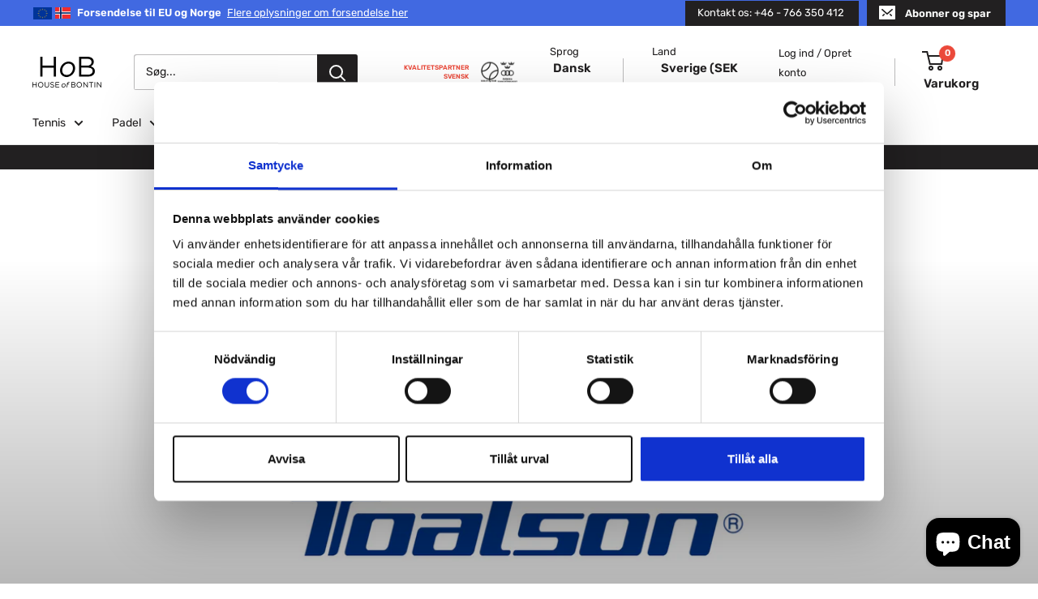

--- FILE ---
content_type: text/html; charset=utf-8
request_url: https://houseofbontin.se/da/pages/toalson
body_size: 58358
content:
<!doctype html>

<html class="no-js" lang="da">
  <head>
        <!-- THIRD PARTY SCRIPTS (HEAD) -->
      <!-- Google Tag Manager -->
      <script>(function(w,d,s,l,i){w[l]=w[l]||[];w[l].push({'gtm.start':
      new Date().getTime(),event:'gtm.js'});var f=d.getElementsByTagName(s)[0],
      j=d.createElement(s),dl=l!='dataLayer'?'&l='+l:'';j.async=true;j.src=
      'https://www.googletagmanager.com/gtm.js?id='+i+dl;f.parentNode.insertBefore(j,f);
      })(window,document,'script','dataLayer','GTM-TWWXN5P');</script>
      <!-- End Google Tag Manager --> 

    <script>
 /**
 * Visit: https://searchminds.se/
 * Version: 1.0.1
 * Last Update: 22 Apr 2024
 */
  
 (function() {
   class Searchminds_DataLayer {
    constructor() {
     window.dataLayer = window.dataLayer || []; 
      
     // use a prefix of events name
     this.eventPrefix = '';

     //Keep the value false to get non-formatted product ID
     this.formattedItemId = true; 

     // data schema
     this.dataSchema = {
      ecommerce: {
        show: true
      },
      dynamicRemarketing: {
        show: false,
        business_vertical: 'retail'
      }
     }

     // add to wishlist selectors
     this.addToWishListSelectors = {
      'addWishListIcon': '',
      'gridItemSelector': '',
      'productLinkSelector': 'a[href*="/products/"]'
     }

     // quick view selectors
     this.quickViewSelector = {
      'quickViewElement': '',
      'gridItemSelector': '',
      'productLinkSelector': 'a[href*="/products/"]'
     }

     // mini cart button selector
     this.miniCartButton = [
      'a[href="/cart"]', 
     ];
     this.miniCartAppersOn = 'click';


     // begin checkout buttons/links selectors
     this.beginCheckoutButtons = [
      'input[name="checkout"]',
      'button[name="checkout"]',
      'a[href="/checkout"]',
      '.additional-checkout-buttons',
     ];

     // direct checkout button selector
     this.shopifyDirectCheckoutButton = [
      '.shopify-payment-button'
     ]

     //Keep the value true if Add to Cart redirects to the cart page
     this.isAddToCartRedirect = false;
      
     // keep the value false if cart items increment/decrement/remove refresh page 
     this.isAjaxCartIncrementDecrement = true;
      

     // Caution: Do not modify anything below this line, as it may result in it not functioning correctly.
     this.cart = {"note":null,"attributes":{},"original_total_price":0,"total_price":0,"total_discount":0,"total_weight":0.0,"item_count":0,"items":[],"requires_shipping":false,"currency":"SEK","items_subtotal_price":0,"cart_level_discount_applications":[],"checkout_charge_amount":0}
     this.countryCode = "SE";
     this.collectData();  
     this.storeURL = "https://houseofbontin.se";
     localStorage.setItem('shopCountryCode', this.countryCode);
    }

    updateCart() {
     fetch("/cart.js")
     .then((response) => response.json())
     .then((data) => {
      this.cart = data;
     });
    }

    debounce(delay) {     
     let timeoutId;
     return function(func) {
      const context = this;
      const args = arguments;
       
      clearTimeout(timeoutId);
       
      timeoutId = setTimeout(function() {
       func.apply(context, args);
      }, delay);
     };
    }

    collectData() { 
      this.customerData();
      this.ajaxRequestData();
      this.searchPageData();
      this.miniCartData();
      this.beginCheckoutData();
  
      
  
      
  
      
       
      this.addToWishListData();
      this.quickViewData();
      this.formData();
      this.phoneClickData();
      this.emailClickData();
    }     

    //logged in customer data 
    customerData() {
      const currentUser = {};
      

      if (currentUser.email) {
       currentUser.hash_email = "e3b0c44298fc1c149afbf4c8996fb92427ae41e4649b934ca495991b7852b855"
      }

      if (currentUser.phone) {
       currentUser.hash_phone = "e3b0c44298fc1c149afbf4c8996fb92427ae41e4649b934ca495991b7852b855"
      }

      window.dataLayer = window.dataLayer || [];
      dataLayer.push({
       customer: currentUser
      });
    }

    // add_to_cart, remove_from_cart, search
    ajaxRequestData() {
     const self = this;
      
     // handle non-ajax add to cart
     if(this.isAddToCartRedirect) {
      document.addEventListener('submit', function(event) {
       const addToCartForm = event.target.closest('form[action="/cart/add"]');
       if(addToCartForm) {
        event.preventDefault();
         
        const formData = new FormData(addToCartForm);
       
        fetch(window.Shopify.routes.root + 'cart/add.js', {
         method: 'POST',
         body: formData
        })
        .then(response => {
          window.location.href = "/da/cart";
        })
        .catch((error) => {
         console.error('Error:', error);
        });
       }
      });
     }
      
     // fetch
     let originalFetch = window.fetch;
     let debounce = this.debounce(800);
      
     window.fetch = function () {
      return originalFetch.apply(this, arguments).then((response) => {
       if (response.ok) {
        let cloneResponse = response.clone();
        let requestURL = arguments[0];
         
        if(/.*\/search\/?.*\?.*q=.+/.test(requestURL) && !requestURL.includes('&requestFrom=uldt')) {  
         const queryString = requestURL.split('?')[1];
         const urlParams = new URLSearchParams(queryString);
         const search_term = urlParams.get("q");

         debounce(function() {
          fetch(`${self.storeURL}/search/suggest.json?q=${search_term}&resources[type]=product&requestFrom=uldt`)
           .then(res => res.json())
           .then(function(data) {
              const products = data.resources.results.products;
              if(products.length) {
               const fetchRequests = products.map(product =>
                fetch(`${self.storeURL}/${product.url.split('?')[0]}.js`)
                 .then(response => response.json())
                 .catch(error => console.error('Error fetching:', error))
               );

               Promise.all(fetchRequests)
                .then(products => {
                  const items = products.map((product) => {
                   return {
                    product_id: product.id,
                    product_title: product.title,
                    variant_id: product.variants[0].id,
                    variant_title: product.variants[0].title,
                    vendor: product.vendor,
                    total_discount: 0,
                    final_price: product.price_min,
                    product_type: product.type, 
                    quantity: 1
                   }
                  });

                  self.ecommerceDataLayer('search', {search_term, items});
                })
              }else {
               self.ecommerceDataLayer('search', {search_term, items: []});
              }
           });
         });
        }
        else if (requestURL.includes("/cart/add")) {
         cloneResponse.text().then((text) => {
          let data = JSON.parse(text);

          if(data.items && Array.isArray(data.items)) {
           data.items.forEach(function(item) {
             self.ecommerceDataLayer('add_to_cart', {items: [item]});
           })
          } else {
           self.ecommerceDataLayer('add_to_cart', {items: [data]});
          }
          self.updateCart();
         });
        }else if(requestURL.includes("/cart/change") || requestURL.includes("/cart/update")) {
          
          cloneResponse.text().then((text) => {
           
          let newCart = JSON.parse(text);
          let newCartItems = newCart.items;
          let oldCartItems = self.cart.items;

          for(let i = 0; i < oldCartItems.length; i++) {
           let item = oldCartItems[i];
           let newItem = newCartItems.find(newItems => newItems.id === item.id);


           if(newItem) {

            if(newItem.quantity > item.quantity) {
             // cart item increment
             let quantity = (newItem.quantity - item.quantity);
             let updatedItem = {...item, quantity}
             self.ecommerceDataLayer('add_to_cart', {items: [updatedItem]});
             self.updateCart(); 

            }else if(newItem.quantity < item.quantity) {
             // cart item decrement
             let quantity = (item.quantity - newItem.quantity);
             let updatedItem = {...item, quantity}
             self.ecommerceDataLayer('remove_from_cart', {items: [updatedItem]});
             self.updateCart(); 
            }
             

           }else {
            self.ecommerceDataLayer('remove_from_cart', {items: [item]});
            self.updateCart(); 
           }
          }
           
         });
        }
       }
       return response;
      });
     }
     // end fetch 


     //xhr
     var origXMLHttpRequest = XMLHttpRequest;
     XMLHttpRequest = function() {
      var requestURL;
   
      var xhr = new origXMLHttpRequest();
      var origOpen = xhr.open;
      var origSend = xhr.send;
       
      // Override the `open` function.
      xhr.open = function(method, url) {
        requestURL = url;
        return origOpen.apply(this, arguments);
      };
   
   
      xhr.send = function() {
   
        // Only proceed if the request URL matches what we're looking for.
        if (requestURL.includes("/cart/add") || requestURL.includes("/cart/change") || /.*\/search\/?.*\?.*q=.+/.test(requestURL)) {
     
          xhr.addEventListener('load', function() {
            if (xhr.readyState === 4) {
              if (xhr.status >= 200 && xhr.status < 400) { 

               if(/.*\/search\/?.*\?.*q=.+/.test(requestURL) && !requestURL.includes('&requestFrom=uldt')) {
                const queryString = requestURL.split('?')[1];
                const urlParams = new URLSearchParams(queryString);
                const search_term = urlParams.get("q");

                debounce(function() {
                  fetch(`${self.storeURL}/search/suggest.json?q=${search_term}&resources[type]=product&requestFrom=uldt`)
                   .then(res => res.json())
                   .then(function(data) {
                      const products = data.resources.results.products;
                      if(products.length) {
                       const fetchRequests = products.map(product =>
                        fetch(`${self.storeURL}/${product.url.split('?')[0]}.js`)
                         .then(response => response.json())
                         .catch(error => console.error('Error fetching:', error))
                       );
         
                       Promise.all(fetchRequests)
                        .then(products => {
                          const items = products.map((product) => {
                           return {
                            product_id: product.id,
                            product_title: product.title,
                            variant_id: product.variants[0].id,
                            variant_title: product.variants[0].title,
                            vendor: product.vendor,
                            total_discount: 0,
                            final_price: product.price_min,
                            product_type: product.type, 
                            quantity: 1
                           }
                          });
         
                          self.ecommerceDataLayer('search', {search_term, items});
                        })
                      }else {
                       self.ecommerceDataLayer('search', {search_term, items: []});
                      }
                   });
                 });

               }

               else if(requestURL.includes("/cart/add")) {
                 const data = JSON.parse(xhr.responseText);

                 if(data.items && Array.isArray(data.items)) {
                  data.items.forEach(function(item) {
                    self.ecommerceDataLayer('add_to_cart', {items: [item]});
                   })
                 } else {
                  self.ecommerceDataLayer('add_to_cart', {items: [data]});
                 }
                 self.updateCart();
                 
                }else if(requestURL.includes("/cart/change")) {
                 
                 const newCart = JSON.parse(xhr.responseText);
                 const newCartItems = newCart.items;
                 let oldCartItems = self.cart.items;
        
                 for(let i = 0; i < oldCartItems.length; i++) {
                  let item = oldCartItems[i];
                  let newItem = newCartItems.find(newItems => newItems.id === item.id);
        
        
                  if(newItem) {
                   if(newItem.quantity > item.quantity) {
                    // cart item increment
                    let quantity = (newItem.quantity - item.quantity);
                    let updatedItem = {...item, quantity}
                    self.ecommerceDataLayer('add_to_cart', {items: [updatedItem]});
                    self.updateCart(); 
        
                   }else if(newItem.quantity < item.quantity) {
                    // cart item decrement
                    let quantity = (item.quantity - newItem.quantity);
                    let updatedItem = {...item, quantity}
                    self.ecommerceDataLayer('remove_from_cart', {items: [updatedItem]});
                    self.updateCart(); 
                   }
                    
        
                  }else {
                   self.ecommerceDataLayer('remove_from_cart', {items: [item]});
                   self.updateCart(); 
                  }
                 }
                }      
              }
            }
          });
        }
   
        return origSend.apply(this, arguments);
      };
   
      return xhr;
     }; 
     //end xhr
    }

    // search event from search page
    searchPageData() {
     const self = this;
     let pageUrl = window.location.href;
      
     if(/.+\/search\?.*\&?q=.+/.test(pageUrl)) {  
      const queryString = pageUrl.split('?')[1];
      const urlParams = new URLSearchParams(queryString);
      const search_term = urlParams.get("q");
         
      fetch(`https://houseofbontin.se/search/suggest.json?q=${search_term}&resources[type]=product&requestFrom=uldt`)
      .then(res => res.json())
      .then(function(data) {
         const products = data.resources.results.products;
         if(products.length) {
          const fetchRequests = products.map(product =>
           fetch(`${self.storeURL}/${product.url.split('?')[0]}.js`)
            .then(response => response.json())
            .catch(error => console.error('Error fetching:', error))
          );
          Promise.all(fetchRequests)
          .then(products => {
            const items = products.map((product) => {
              return {
              product_id: product.id,
              product_title: product.title,
              variant_id: product.variants[0].id,
              variant_title: product.variants[0].title,
              vendor: product.vendor,
              total_discount: 0,
              final_price: product.price_min,
              product_type: product.type, 
              quantity: 1
              }
            });

            self.ecommerceDataLayer('search', {search_term, items});
          });
         }else {
          self.ecommerceDataLayer('search', {search_term, items: []});
         }
      });
     }
    }

    // view_cart
    miniCartData() {
     if(this.miniCartButton.length) {
      let self = this;
      if(this.miniCartAppersOn === 'hover') {
       this.miniCartAppersOn = 'mouseenter';
      }
      this.miniCartButton.forEach((selector) => {
       let miniCartButtons = document.querySelectorAll(selector);
       miniCartButtons.forEach((miniCartButton) => {
         miniCartButton.addEventListener(self.miniCartAppersOn, () => {
          self.ecommerceDataLayer('view_cart', self.cart);
         });
       })
      });
     }
    }

    // begin_checkout
    beginCheckoutData() {
     let self = this;
     document.addEventListener('pointerdown', (event) => {
      let targetElement = event.target.closest(self.beginCheckoutButtons.join(', '));
      if(targetElement) {
       self.ecommerceDataLayer('begin_checkout', self.cart);
      }
     });
    }

    // view_cart, add_to_cart, remove_from_cart
    viewCartPageData() {
      
     this.ecommerceDataLayer('view_cart', this.cart);

     //if cart quantity chagne reload page 
     if(!this.isAjaxCartIncrementDecrement) {
      const self = this;
      document.addEventListener('pointerdown', (event) => {
       const target = event.target.closest('a[href*="/cart/change?"]');
       if(target) {
        const linkUrl = target.getAttribute('href');
        const queryString = linkUrl.split("?")[1];
        const urlParams = new URLSearchParams(queryString);
        const newQuantity = urlParams.get("quantity");
        const line = urlParams.get("line");
        const cart_id = urlParams.get("id");
     
         
        if(newQuantity && (line || cart_id)) {
         let item = line ? {...self.cart.items[line - 1]} : self.cart.items.find(item => item.key === cart_id);
     
         let event = 'add_to_cart';
         if(newQuantity < item.quantity) {
          event = 'remove_from_cart';
         }
     
         let quantity = Math.abs(newQuantity - item.quantity);
         item['quantity'] = quantity;
     
         self.ecommerceDataLayer(event, {items: [item]});
        }
       }
      });
     }
    }

    productSinglePage() {
    
    }

    collectionsPageData() {
     var ecommerce = {
      'items': [
       
       ]
     };

     ecommerce['item_list_id'] = null
     ecommerce['item_list_name'] = null

     this.ecommerceDataLayer('view_item_list', ecommerce);
    }
     
     
    // add to wishlist
    addToWishListData() {
     if(this.addToWishListSelectors && this.addToWishListSelectors.addWishListIcon) {
      const self = this;
      document.addEventListener('pointerdown', (event) => {
       let target = event.target;
        
       if(target.closest(self.addToWishListSelectors.addWishListIcon)) {
        let pageULR = window.location.href.replace(/\?.+/, '');
        let requestURL = undefined;
      
        if(/\/products\/[^/]+$/.test(pageULR)) {
         requestURL = pageULR;
        } else if(self.addToWishListSelectors.gridItemSelector && self.addToWishListSelectors.productLinkSelector) {
         let itemElement = target.closest(self.addToWishListSelectors.gridItemSelector);
         if(itemElement) {
          let linkElement = itemElement.querySelector(self.addToWishListSelectors.productLinkSelector); 
          if(linkElement) {
           let link = linkElement.getAttribute('href').replace(/\?.+/g, '');
           if(link && /\/products\/[^/]+$/.test(link)) {
            requestURL = link;
           }
          }
         }
        }

        if(requestURL) {
         fetch(requestURL + '.json')
          .then(res => res.json())
          .then(result => {
           let data = result.product;           
           if(data) {
            let dataLayerData = {
             product_id: data.id,
              variant_id: data.variants[0].id,
              product_title: data.title,
             quantity: 1,
             final_price: parseFloat(data.variants[0].price) * 100,
             total_discount: 0,
             product_type: data.product_type,
             vendor: data.vendor,
             variant_title: (data.variants[0].title !== 'Default Title') ? data.variants[0].title : undefined,
             sku: data.variants[0].sku,
            }

            self.ecommerceDataLayer('add_to_wishlist', {items: [dataLayerData]});
           }
          });
        }
       }
      });
     }
    }

    quickViewData() {
     if(this.quickViewSelector.quickViewElement && this.quickViewSelector.gridItemSelector && this.quickViewSelector.productLinkSelector) {
      const self = this;
      document.addEventListener('pointerdown', (event) => {
       let target = event.target;
       if(target.closest(self.quickViewSelector.quickViewElement)) {
        let requestURL = undefined;
        let itemElement = target.closest(this.quickViewSelector.gridItemSelector );
         
        if(itemElement) {
         let linkElement = itemElement.querySelector(self.quickViewSelector.productLinkSelector); 
         if(linkElement) {
          let link = linkElement.getAttribute('href').replace(/\?.+/g, '');
          if(link && /\/products\/[^/]+$/.test(link)) {
           requestURL = link;
          }
         }
        }  
         
        if(requestURL) {
          fetch(requestURL + '.json')
           .then(res => res.json())
           .then(result => {
            let data = result.product;           
            if(data) {
             let dataLayerData = {
              product_id: data.id,
              variant_id: data.variants[0].id,
              product_title: data.title,
              quantity: 1,
              final_price: parseFloat(data.variants[0].price) * 100,
              total_discount: 0,
              product_type: data.product_type,
              vendor: data.vendor,
              variant_title: (data.variants[0].title !== 'Default Title') ? data.variants[0].title : undefined,
              sku: data.variants[0].sku,
             }
  
             self.ecommerceDataLayer('view_item', {items: [dataLayerData]});
             self.quickViewVariants = data.variants;
             self.quickViewedItem = dataLayerData;
            }
           });
         }
       }
      });

      
       if(this.shopifyDirectCheckoutButton.length) {
        let self = this;
        document.addEventListener('pointerdown', (event) => {
         let target = event.target;
         let checkoutButton = event.target.closest(this.shopifyDirectCheckoutButton.join(', '));
          
         if(self.quickViewVariants && self.quickViewedItem && self.quickViewVariants.length && checkoutButton) {

          let checkoutForm = checkoutButton.closest('form[action*="/cart/add"]');
          if(checkoutForm) {
            let quantity = 1;
            let varientInput = checkoutForm.querySelector('input[name="id"]');
            let quantitySelector = checkoutForm.getAttribute('id');

            if(quantitySelector) {
             let quentityInput = document.querySelector('input[name="quantity"][form="'+quantitySelector+'"]');
             if(quentityInput) {
               quantity = +quentityInput.value;
             }
            }

            if(varientInput) {
              let variant_id = parseInt(varientInput.value);

              if(variant_id) {
                const variant = self.quickViewVariants.find(item => item.id === +variant_id);
                if(variant && self.quickViewedItem) {
                  self.quickViewedItem['variant_id'] = variant_id;
                  self.quickViewedItem['variant_title'] = variant.title;
                  self.quickViewedItem['final_price'] = parseFloat(variant.price) * 100;
                  self.quickViewedItem['quantity'] = quantity; 
   
                  self.ecommerceDataLayer('add_to_cart', {items: [self.quickViewedItem]});
                  self.ecommerceDataLayer('begin_checkout', {items: [self.quickViewedItem]});
                }
              }
            }
          }

         }
        }); 
      }
      
     }
    }

    // all ecommerce events
    ecommerceDataLayer(event, data) {
     const self = this;
     dataLayer.push({ 'ecommerce': null });
     const dataLayerData = {
      "event": this.eventPrefix + event,
      'ecommerce': {
        'currency': this.cart.currency,
        'items': data.items.map((item, index) => {
         const dataLayerItem = {
          'index': index,
          'item_id': this.formattedItemId ? `shopify_${this.countryCode}_${item.product_id}_${item.variant_id}` : item.product_id.toString(),
          'product_id': item.product_id.toString(),
          'variant_id': item.variant_id.toString(),
          'item_name': item.product_title,
          'quantity': item.quantity,
          'price': +((item.final_price / 100).toFixed(2)),
          'discount': item.total_discount ? +((item.total_discount / 100).toFixed(2)) : 0 
        }

        if(item.product_type) {
         dataLayerItem['item_category'] = item.product_type;
        }
         
        if(item.vendor) {
         dataLayerItem['item_brand'] = item.vendor;
        }
        
        if(item.variant_title && item.variant_title !== 'Default Title') {
         dataLayerItem['item_variant'] = item.variant_title;
        }
        
        if(item.sku) {
         dataLayerItem['sku'] = item.sku;
        }

        if(item.item_list_name) {
         dataLayerItem['item_list_name'] = item.item_list_name;
        }

        if(item.item_list_id) {
         dataLayerItem['item_list_id'] = item.item_list_id.toString()
        }

        return dataLayerItem;
       })
      }
     }

     if(data.total_price !== undefined) {
      dataLayerData['ecommerce']['value'] = +((data.total_price / 100).toFixed(2));
     } else {
      dataLayerData['ecommerce']['value'] = +(dataLayerData['ecommerce']['items'].reduce((total, item) => total + (item.price * item.quantity), 0)).toFixed(2);
     }
      
     if(data.item_list_id) {
      dataLayerData['ecommerce']['item_list_id'] = data.item_list_id;
     }
      
     if(data.item_list_name) {
      dataLayerData['ecommerce']['item_list_name'] = data.item_list_name;
     }

     if(data.search_term) {
      dataLayerData['search_term'] = data.search_term;
     }

     if(self.dataSchema.dynamicRemarketing && self.dataSchema.dynamicRemarketing.show) {
      dataLayer.push({ 'dynamicRemarketing': null });
      dataLayerData['dynamicRemarketing'] = {
        value: dataLayerData.ecommerce.value,
        items: dataLayerData.ecommerce.items.map(item => ({id: item.item_id, google_business_vertical: self.dataSchema.dynamicRemarketing.business_vertical}))
      }
     }

     if(!self.dataSchema.ecommerce || !self.dataSchema.ecommerce.show) {
      delete dataLayerData['ecommerce'];
     }

     dataLayer.push(dataLayerData);
    }

     
    // contact form submit & newsletters signup
    formData() {
     const self = this;
     document.addEventListener('submit', function(event) {

      let targetForm = event.target.closest('form[action^="/contact"]');


      if(targetForm) {
       const formData = {
        form_location: window.location.href,
        form_id: targetForm.getAttribute('id'),
        form_classes: targetForm.getAttribute('class')
       };
               
       let formType = targetForm.querySelector('input[name="form_type"]');
       let inputs = targetForm.querySelectorAll("input:not([type=hidden]):not([type=submit]), textarea, select");
        
       inputs.forEach(function(input) {
        var inputName = input.name;
        var inputValue = input.value;
         
        if (inputName && inputValue) {
         var matches = inputName.match(/\[(.*?)\]/);
         if (matches && matches.length > 1) {
           var fieldName = matches[1];
           formData[fieldName] = input.value;
         }
        }
       });
        
       if(formType && formType.value === 'customer') {
        dataLayer.push({ event: self.eventPrefix + 'newsletter_signup', ...formData});
       } else if(formType && formType.value === 'contact') {
        dataLayer.push({ event: self.eventPrefix + 'contact_form_submit', ...formData});
       }
      }
     });

    }

    // phone_number_click event
    phoneClickData() {
     const self = this; 
     document.addEventListener('click', function(event) {
      let target = event.target.closest('a[href^="tel:"]');
      if(target) {
       let phone_number = target.getAttribute('href').replace('tel:', '');
       dataLayer.push({
        event: self.eventPrefix + 'phone_number_click',
        page_location: window.location.href,
        link_classes: target.getAttribute('class'),
        link_id: target.getAttribute('id'),
        phone_number
       })
      }
     });
    }
  
    // email_click event
    emailClickData() {
     const self = this; 
     document.addEventListener('click', function(event) {
      let target = event.target.closest('a[href^="mailto:"]');
      if(target) {
       let email_address = target.getAttribute('href').replace('mailto:', '');
       dataLayer.push({
        event: self.eventPrefix + 'email_click',
        page_location: window.location.href,
        link_classes: target.getAttribute('class'),
        link_id: target.getAttribute('id'),
        email_address
       })
      }
     });
    }
   } 
   // end Searchminds_DataLayer

   document.addEventListener('DOMContentLoaded', function() {
    try{
     new Searchminds_DataLayer();
    }catch(error) {
     console.log(error);
    }
   });
   
 })();
</script>


        <!-- THIRD PARTY SCRIPTS (HEAD) END -->
    
    <meta charset="utf-8">
    <meta name="viewport" content="width=device-width, initial-scale=1.0, height=device-height, minimum-scale=1.0, maximum-scale=1.0">
    <meta name="theme-color" content="#eb493a"><title>Toalson
</title><link rel="canonical" href="https://houseofbontin.se/da/pages/toalson"><link rel="shortcut icon" href="//houseofbontin.se/cdn/shop/files/HoB_ikon_svartmotvitoval_favicon_512x512_d68a6771-af5a-45e9-ae1b-8d1d42cce4d2_96x96.gif?v=1615569116" type="image/png"><link rel="preload" as="style" href="//houseofbontin.se/cdn/shop/t/5/assets/theme.css?v=150605179713905096281728476948">
    <link rel="preload" as="script" href="//houseofbontin.se/cdn/shop/t/5/assets/theme.js?v=170080473217448241021707398677">
    <link rel="preconnect" href="https://cdn.shopify.com">
    <link rel="preconnect" href="https://fonts.shopifycdn.com">
    <link rel="dns-prefetch" href="https://productreviews.shopifycdn.com">
    <link rel="dns-prefetch" href="https://ajax.googleapis.com">
    <link rel="dns-prefetch" href="https://maps.googleapis.com">
    <link rel="dns-prefetch" href="https://maps.gstatic.com">

    <meta property="og:type" content="website">
  <meta property="og:title" content="Toalson"><meta property="og:url" content="https://houseofbontin.se/da/pages/toalson">
<meta property="og:site_name" content="House of Bontin"><meta name="twitter:card" content="summary"><meta name="twitter:title" content="Toalson">
  <meta name="twitter:description" content="Toalson">
    <link rel="preload" href="//houseofbontin.se/cdn/fonts/rubik/rubik_n7.9ddb1ff19ac4667369e1c444a6663062e115e651.woff2" as="font" type="font/woff2" crossorigin><link rel="preload" href="//houseofbontin.se/cdn/fonts/rubik/rubik_n4.c2fb67c90aa34ecf8da34fc1da937ee9c0c27942.woff2" as="font" type="font/woff2" crossorigin><style>
  @font-face {
  font-family: Rubik;
  font-weight: 700;
  font-style: normal;
  font-display: swap;
  src: url("//houseofbontin.se/cdn/fonts/rubik/rubik_n7.9ddb1ff19ac4667369e1c444a6663062e115e651.woff2") format("woff2"),
       url("//houseofbontin.se/cdn/fonts/rubik/rubik_n7.2f2815a4763d5118fdb49ad25ccceea3eafcae92.woff") format("woff");
}

  @font-face {
  font-family: Rubik;
  font-weight: 400;
  font-style: normal;
  font-display: swap;
  src: url("//houseofbontin.se/cdn/fonts/rubik/rubik_n4.c2fb67c90aa34ecf8da34fc1da937ee9c0c27942.woff2") format("woff2"),
       url("//houseofbontin.se/cdn/fonts/rubik/rubik_n4.d229bd4a6a25ec476a0829a74bf3657a5fd9aa36.woff") format("woff");
}

@font-face {
  font-family: Rubik;
  font-weight: 600;
  font-style: normal;
  font-display: swap;
  src: url("//houseofbontin.se/cdn/fonts/rubik/rubik_n6.67aea03a872140ecba69ec8f230a6b23b75ea115.woff2") format("woff2"),
       url("//houseofbontin.se/cdn/fonts/rubik/rubik_n6.68bdcdd14ff1017f6af9d9be50d3740fc083b3fd.woff") format("woff");
}

@font-face {
  font-family: Rubik;
  font-weight: 700;
  font-style: italic;
  font-display: swap;
  src: url("//houseofbontin.se/cdn/fonts/rubik/rubik_i7.e37585fef76596b7b87ec84ca28db2ef5e3df433.woff2") format("woff2"),
       url("//houseofbontin.se/cdn/fonts/rubik/rubik_i7.a18d51774424b841c335ca3a15ab66cba9fce8c1.woff") format("woff");
}


  @font-face {
  font-family: Rubik;
  font-weight: 700;
  font-style: normal;
  font-display: swap;
  src: url("//houseofbontin.se/cdn/fonts/rubik/rubik_n7.9ddb1ff19ac4667369e1c444a6663062e115e651.woff2") format("woff2"),
       url("//houseofbontin.se/cdn/fonts/rubik/rubik_n7.2f2815a4763d5118fdb49ad25ccceea3eafcae92.woff") format("woff");
}

  @font-face {
  font-family: Rubik;
  font-weight: 400;
  font-style: italic;
  font-display: swap;
  src: url("//houseofbontin.se/cdn/fonts/rubik/rubik_i4.528fdfa8adf0c2cb49c0f6d132dcaffa910849d6.woff2") format("woff2"),
       url("//houseofbontin.se/cdn/fonts/rubik/rubik_i4.937396c2106c0db7a4072bbcd373d4e3d0ab306b.woff") format("woff");
}

  @font-face {
  font-family: Rubik;
  font-weight: 700;
  font-style: italic;
  font-display: swap;
  src: url("//houseofbontin.se/cdn/fonts/rubik/rubik_i7.e37585fef76596b7b87ec84ca28db2ef5e3df433.woff2") format("woff2"),
       url("//houseofbontin.se/cdn/fonts/rubik/rubik_i7.a18d51774424b841c335ca3a15ab66cba9fce8c1.woff") format("woff");
}


  :root {
    --default-text-font-size : 15px;
    --base-text-font-size    : 14px;
    --heading-font-family    : Rubik, sans-serif;
    --heading-font-weight    : 700;
    --heading-font-style     : normal;
    --text-font-family       : Rubik, sans-serif;
    --text-font-weight       : 400;
    --text-font-style        : normal;
    --text-font-bolder-weight: 600;
    --text-link-decoration   : underline;

    --text-color               : #222021;
    --text-color-rgb           : 34, 32, 33;
    --heading-color            : #222021;
    --border-color             : #e8e8e8;
    --border-color-rgb         : 232, 232, 232;
    --form-border-color        : #dbdbdb;
    --accent-color             : #eb493a;
    --accent-color-rgb         : 235, 73, 58;
    --link-color               : #222021;
    --link-color-hover         : #000000;
    --background               : #ffffff;
    --secondary-background     : #ffffff;
    --secondary-background-rgb : 255, 255, 255;
    --accent-background        : rgba(235, 73, 58, 0.08);

    --input-background: #ffffff;

    --error-color       : #eb493a;
    --error-background  : rgba(235, 73, 58, 0.07);
    --success-color     : #1c7b36;
    --success-background: rgba(28, 123, 54, 0.11);

    --primary-button-background      : #222021;
    --primary-button-background-rgb  : 34, 32, 33;
    --primary-button-text-color      : #ffffff;
    --secondary-button-background    : #eb493a;
    --secondary-button-background-rgb: 235, 73, 58;
    --secondary-button-text-color    : #ffffff;

    --header-background      : #ffffff;
    --header-text-color      : #222021;
    --header-light-text-color: #222021;
    --header-border-color    : rgba(34, 32, 33, 0.3);
    --header-accent-color    : #eb493a;

    --footer-background-color:    #ffffff;
    --footer-heading-text-color:  #222021;
    --footer-body-text-color:     #222021;
    --footer-body-text-color-rgb: 34, 32, 33;
    --footer-accent-color:        #eb493a;
    --footer-accent-color-rgb:    235, 73, 58;
    --footer-border:              1px solid var(--border-color);
    
    --flickity-arrow-color: #b5b5b5;--product-on-sale-accent           : #eb493a;
    --product-on-sale-accent-rgb       : 235, 73, 58;
    --product-on-sale-color            : #ffffff;
    --product-in-stock-color           : #1c7b36;
    --product-low-stock-color          : #eb493a;
    --product-sold-out-color           : #8a9297;
    --product-custom-label-1-background: #4169e1;
    --product-custom-label-1-color     : #ffffff;
    --product-custom-label-2-background: #8a44ae;
    --product-custom-label-2-color     : #ffffff;
    --product-review-star-color        : #ffbd00;

    --mobile-container-gutter : 20px;
    --desktop-container-gutter: 40px;

    /* Shopify related variables */
    --payment-terms-background-color: #ffffff;
  }
</style>

<script>
  // IE11 does not have support for CSS variables, so we have to polyfill them
  if (!(((window || {}).CSS || {}).supports && window.CSS.supports('(--a: 0)'))) {
    const script = document.createElement('script');
    script.type = 'text/javascript';
    script.src = 'https://cdn.jsdelivr.net/npm/css-vars-ponyfill@2';
    script.onload = function() {
      cssVars({});
    };

    document.getElementsByTagName('head')[0].appendChild(script);
  }
</script>


    <script>window.performance && window.performance.mark && window.performance.mark('shopify.content_for_header.start');</script><meta name="google-site-verification" content="s8GQkMNCQ02gkWtPQcZ30lxR0p9Axg05uKDEtH5Dncs">
<meta name="facebook-domain-verification" content="awl7uyrentg76evoqyrp5uiw1rdgte">
<meta id="shopify-digital-wallet" name="shopify-digital-wallet" content="/53756821703/digital_wallets/dialog">
<meta name="shopify-checkout-api-token" content="14d71e63f06bd1fcce4666c43a4eaa22">
<meta id="in-context-paypal-metadata" data-shop-id="53756821703" data-venmo-supported="false" data-environment="production" data-locale="en_US" data-paypal-v4="true" data-currency="SEK">
<link rel="alternate" hreflang="x-default" href="https://houseofbontin.se/pages/toalson">
<link rel="alternate" hreflang="sv" href="https://houseofbontin.se/pages/toalson">
<link rel="alternate" hreflang="en" href="https://houseofbontin.se/en/pages/toalson">
<link rel="alternate" hreflang="da" href="https://houseofbontin.se/da/pages/toalson">
<link rel="alternate" hreflang="da-DK" href="https://houseofbontin.dk/pages/toalson">
<link rel="alternate" hreflang="sv-DK" href="https://houseofbontin.dk/sv/pages/toalson">
<link rel="alternate" hreflang="en-DK" href="https://houseofbontin.dk/en/pages/toalson">
<link rel="alternate" hreflang="en-IT" href="https://houseofbontin.com/pages/toalson">
<link rel="alternate" hreflang="sv-IT" href="https://houseofbontin.com/sv/pages/toalson">
<link rel="alternate" hreflang="da-IT" href="https://houseofbontin.com/da/pages/toalson">
<link rel="alternate" hreflang="en-DE" href="https://houseofbontin.de/pages/toalson">
<link rel="alternate" hreflang="da-DE" href="https://houseofbontin.de/da/pages/toalson">
<link rel="alternate" hreflang="sv-DE" href="https://houseofbontin.de/sv/pages/toalson">
<link rel="alternate" hreflang="en-HR" href="https://houseofbontin.com/pages/toalson">
<link rel="alternate" hreflang="sv-HR" href="https://houseofbontin.com/sv/pages/toalson">
<link rel="alternate" hreflang="da-HR" href="https://houseofbontin.com/da/pages/toalson">
<link rel="alternate" hreflang="en-BE" href="https://houseofbontin.com/pages/toalson">
<link rel="alternate" hreflang="sv-BE" href="https://houseofbontin.com/sv/pages/toalson">
<link rel="alternate" hreflang="da-BE" href="https://houseofbontin.com/da/pages/toalson">
<link rel="alternate" hreflang="en-CZ" href="https://houseofbontin.com/pages/toalson">
<link rel="alternate" hreflang="sv-CZ" href="https://houseofbontin.com/sv/pages/toalson">
<link rel="alternate" hreflang="da-CZ" href="https://houseofbontin.com/da/pages/toalson">
<link rel="alternate" hreflang="en-FI" href="https://houseofbontin.fi/pages/toalson">
<link rel="alternate" hreflang="sv-FI" href="https://houseofbontin.fi/sv/pages/toalson">
<link rel="alternate" hreflang="da-FI" href="https://houseofbontin.fi/da/pages/toalson">
<script async="async" src="/checkouts/internal/preloads.js?locale=da-SE"></script>
<link rel="preconnect" href="https://shop.app" crossorigin="anonymous">
<script async="async" src="https://shop.app/checkouts/internal/preloads.js?locale=da-SE&shop_id=53756821703" crossorigin="anonymous"></script>
<script id="apple-pay-shop-capabilities" type="application/json">{"shopId":53756821703,"countryCode":"SE","currencyCode":"SEK","merchantCapabilities":["supports3DS"],"merchantId":"gid:\/\/shopify\/Shop\/53756821703","merchantName":"House of Bontin","requiredBillingContactFields":["postalAddress","email","phone"],"requiredShippingContactFields":["postalAddress","email","phone"],"shippingType":"shipping","supportedNetworks":["visa","maestro","masterCard"],"total":{"type":"pending","label":"House of Bontin","amount":"1.00"},"shopifyPaymentsEnabled":true,"supportsSubscriptions":true}</script>
<script id="shopify-features" type="application/json">{"accessToken":"14d71e63f06bd1fcce4666c43a4eaa22","betas":["rich-media-storefront-analytics"],"domain":"houseofbontin.se","predictiveSearch":true,"shopId":53756821703,"locale":"da"}</script>
<script>var Shopify = Shopify || {};
Shopify.shop = "house-of-bontin.myshopify.com";
Shopify.locale = "da";
Shopify.currency = {"active":"SEK","rate":"1.0"};
Shopify.country = "SE";
Shopify.theme = {"name":"Warehouse (2024)","id":153475973444,"schema_name":"Warehouse","schema_version":"4.2.3","theme_store_id":871,"role":"main"};
Shopify.theme.handle = "null";
Shopify.theme.style = {"id":null,"handle":null};
Shopify.cdnHost = "houseofbontin.se/cdn";
Shopify.routes = Shopify.routes || {};
Shopify.routes.root = "/da/";</script>
<script type="module">!function(o){(o.Shopify=o.Shopify||{}).modules=!0}(window);</script>
<script>!function(o){function n(){var o=[];function n(){o.push(Array.prototype.slice.apply(arguments))}return n.q=o,n}var t=o.Shopify=o.Shopify||{};t.loadFeatures=n(),t.autoloadFeatures=n()}(window);</script>
<script>
  window.ShopifyPay = window.ShopifyPay || {};
  window.ShopifyPay.apiHost = "shop.app\/pay";
  window.ShopifyPay.redirectState = null;
</script>
<script id="shop-js-analytics" type="application/json">{"pageType":"page"}</script>
<script defer="defer" async type="module" src="//houseofbontin.se/cdn/shopifycloud/shop-js/modules/v2/client.init-shop-cart-sync_BWUFHQxD.da.esm.js"></script>
<script defer="defer" async type="module" src="//houseofbontin.se/cdn/shopifycloud/shop-js/modules/v2/chunk.common_CxPaeDJ-.esm.js"></script>
<script defer="defer" async type="module" src="//houseofbontin.se/cdn/shopifycloud/shop-js/modules/v2/chunk.modal_DY3Xiats.esm.js"></script>
<script type="module">
  await import("//houseofbontin.se/cdn/shopifycloud/shop-js/modules/v2/client.init-shop-cart-sync_BWUFHQxD.da.esm.js");
await import("//houseofbontin.se/cdn/shopifycloud/shop-js/modules/v2/chunk.common_CxPaeDJ-.esm.js");
await import("//houseofbontin.se/cdn/shopifycloud/shop-js/modules/v2/chunk.modal_DY3Xiats.esm.js");

  window.Shopify.SignInWithShop?.initShopCartSync?.({"fedCMEnabled":true,"windoidEnabled":true});

</script>
<script>
  window.Shopify = window.Shopify || {};
  if (!window.Shopify.featureAssets) window.Shopify.featureAssets = {};
  window.Shopify.featureAssets['shop-js'] = {"shop-cart-sync":["modules/v2/client.shop-cart-sync_CgCJgIGn.da.esm.js","modules/v2/chunk.common_CxPaeDJ-.esm.js","modules/v2/chunk.modal_DY3Xiats.esm.js"],"init-fed-cm":["modules/v2/client.init-fed-cm_DLC9-XgW.da.esm.js","modules/v2/chunk.common_CxPaeDJ-.esm.js","modules/v2/chunk.modal_DY3Xiats.esm.js"],"init-shop-email-lookup-coordinator":["modules/v2/client.init-shop-email-lookup-coordinator_DSBH3oNH.da.esm.js","modules/v2/chunk.common_CxPaeDJ-.esm.js","modules/v2/chunk.modal_DY3Xiats.esm.js"],"init-windoid":["modules/v2/client.init-windoid_MFifzPdw.da.esm.js","modules/v2/chunk.common_CxPaeDJ-.esm.js","modules/v2/chunk.modal_DY3Xiats.esm.js"],"shop-button":["modules/v2/client.shop-button_BEHssIFm.da.esm.js","modules/v2/chunk.common_CxPaeDJ-.esm.js","modules/v2/chunk.modal_DY3Xiats.esm.js"],"shop-cash-offers":["modules/v2/client.shop-cash-offers_97JnUm_Y.da.esm.js","modules/v2/chunk.common_CxPaeDJ-.esm.js","modules/v2/chunk.modal_DY3Xiats.esm.js"],"shop-toast-manager":["modules/v2/client.shop-toast-manager_CJnJolYz.da.esm.js","modules/v2/chunk.common_CxPaeDJ-.esm.js","modules/v2/chunk.modal_DY3Xiats.esm.js"],"init-shop-cart-sync":["modules/v2/client.init-shop-cart-sync_BWUFHQxD.da.esm.js","modules/v2/chunk.common_CxPaeDJ-.esm.js","modules/v2/chunk.modal_DY3Xiats.esm.js"],"init-customer-accounts-sign-up":["modules/v2/client.init-customer-accounts-sign-up_DhgbKZu5.da.esm.js","modules/v2/client.shop-login-button_DGQoQINB.da.esm.js","modules/v2/chunk.common_CxPaeDJ-.esm.js","modules/v2/chunk.modal_DY3Xiats.esm.js"],"pay-button":["modules/v2/client.pay-button_cCO-hZem.da.esm.js","modules/v2/chunk.common_CxPaeDJ-.esm.js","modules/v2/chunk.modal_DY3Xiats.esm.js"],"init-customer-accounts":["modules/v2/client.init-customer-accounts_Csf85DaD.da.esm.js","modules/v2/client.shop-login-button_DGQoQINB.da.esm.js","modules/v2/chunk.common_CxPaeDJ-.esm.js","modules/v2/chunk.modal_DY3Xiats.esm.js"],"avatar":["modules/v2/client.avatar_BTnouDA3.da.esm.js"],"init-shop-for-new-customer-accounts":["modules/v2/client.init-shop-for-new-customer-accounts_gzeMtFaj.da.esm.js","modules/v2/client.shop-login-button_DGQoQINB.da.esm.js","modules/v2/chunk.common_CxPaeDJ-.esm.js","modules/v2/chunk.modal_DY3Xiats.esm.js"],"shop-follow-button":["modules/v2/client.shop-follow-button_CA4H_dUq.da.esm.js","modules/v2/chunk.common_CxPaeDJ-.esm.js","modules/v2/chunk.modal_DY3Xiats.esm.js"],"checkout-modal":["modules/v2/client.checkout-modal_DQTMvS4I.da.esm.js","modules/v2/chunk.common_CxPaeDJ-.esm.js","modules/v2/chunk.modal_DY3Xiats.esm.js"],"shop-login-button":["modules/v2/client.shop-login-button_DGQoQINB.da.esm.js","modules/v2/chunk.common_CxPaeDJ-.esm.js","modules/v2/chunk.modal_DY3Xiats.esm.js"],"lead-capture":["modules/v2/client.lead-capture_BoVYoSe_.da.esm.js","modules/v2/chunk.common_CxPaeDJ-.esm.js","modules/v2/chunk.modal_DY3Xiats.esm.js"],"shop-login":["modules/v2/client.shop-login_CyXbKCyv.da.esm.js","modules/v2/chunk.common_CxPaeDJ-.esm.js","modules/v2/chunk.modal_DY3Xiats.esm.js"],"payment-terms":["modules/v2/client.payment-terms_B4nPcvRE.da.esm.js","modules/v2/chunk.common_CxPaeDJ-.esm.js","modules/v2/chunk.modal_DY3Xiats.esm.js"]};
</script>
<script>(function() {
  var isLoaded = false;
  function asyncLoad() {
    if (isLoaded) return;
    isLoaded = true;
    var urls = ["https:\/\/instafeed.nfcube.com\/cdn\/460f8cee67ac1f1c117bf3904bf1ffb5.js?shop=house-of-bontin.myshopify.com","https:\/\/image-optimizer.salessquad.co.uk\/scripts\/tiny_img_not_found_notifier_5c5e70f9c23147ce34c84c7a02fa4e93.js?shop=house-of-bontin.myshopify.com","https:\/\/sellup.herokuapp.com\/upseller.js?shop=house-of-bontin.myshopify.com","https:\/\/cdn.fbrw.reputon.com\/assets\/widget.js?shop=house-of-bontin.myshopify.com","https:\/\/ecommplugins-scripts.trustpilot.com\/v2.1\/js\/header.min.js?settings=eyJrZXkiOiJaRmgycDNXN3dzb1Zwa1BHIiwicyI6ImVhbiJ9\u0026v=2.5\u0026shop=house-of-bontin.myshopify.com","https:\/\/ecommplugins-trustboxsettings.trustpilot.com\/house-of-bontin.myshopify.com.js?settings=1672684926861\u0026shop=house-of-bontin.myshopify.com","https:\/\/widget.trustpilot.com\/bootstrap\/v5\/tp.widget.sync.bootstrap.min.js?shop=house-of-bontin.myshopify.com"];
    for (var i = 0; i < urls.length; i++) {
      var s = document.createElement('script');
      s.type = 'text/javascript';
      s.async = true;
      s.src = urls[i];
      var x = document.getElementsByTagName('script')[0];
      x.parentNode.insertBefore(s, x);
    }
  };
  if(window.attachEvent) {
    window.attachEvent('onload', asyncLoad);
  } else {
    window.addEventListener('load', asyncLoad, false);
  }
})();</script>
<script id="__st">var __st={"a":53756821703,"offset":3600,"reqid":"7ad005eb-5c8d-4afd-956f-e6baa322583c-1769909169","pageurl":"houseofbontin.se\/da\/pages\/toalson","s":"pages-79447720135","u":"560b7445a678","p":"page","rtyp":"page","rid":79447720135};</script>
<script>window.ShopifyPaypalV4VisibilityTracking = true;</script>
<script id="captcha-bootstrap">!function(){'use strict';const t='contact',e='account',n='new_comment',o=[[t,t],['blogs',n],['comments',n],[t,'customer']],c=[[e,'customer_login'],[e,'guest_login'],[e,'recover_customer_password'],[e,'create_customer']],r=t=>t.map((([t,e])=>`form[action*='/${t}']:not([data-nocaptcha='true']) input[name='form_type'][value='${e}']`)).join(','),a=t=>()=>t?[...document.querySelectorAll(t)].map((t=>t.form)):[];function s(){const t=[...o],e=r(t);return a(e)}const i='password',u='form_key',d=['recaptcha-v3-token','g-recaptcha-response','h-captcha-response',i],f=()=>{try{return window.sessionStorage}catch{return}},m='__shopify_v',_=t=>t.elements[u];function p(t,e,n=!1){try{const o=window.sessionStorage,c=JSON.parse(o.getItem(e)),{data:r}=function(t){const{data:e,action:n}=t;return t[m]||n?{data:e,action:n}:{data:t,action:n}}(c);for(const[e,n]of Object.entries(r))t.elements[e]&&(t.elements[e].value=n);n&&o.removeItem(e)}catch(o){console.error('form repopulation failed',{error:o})}}const l='form_type',E='cptcha';function T(t){t.dataset[E]=!0}const w=window,h=w.document,L='Shopify',v='ce_forms',y='captcha';let A=!1;((t,e)=>{const n=(g='f06e6c50-85a8-45c8-87d0-21a2b65856fe',I='https://cdn.shopify.com/shopifycloud/storefront-forms-hcaptcha/ce_storefront_forms_captcha_hcaptcha.v1.5.2.iife.js',D={infoText:'Beskyttet af hCaptcha',privacyText:'Beskyttelse af persondata',termsText:'Vilkår'},(t,e,n)=>{const o=w[L][v],c=o.bindForm;if(c)return c(t,g,e,D).then(n);var r;o.q.push([[t,g,e,D],n]),r=I,A||(h.body.append(Object.assign(h.createElement('script'),{id:'captcha-provider',async:!0,src:r})),A=!0)});var g,I,D;w[L]=w[L]||{},w[L][v]=w[L][v]||{},w[L][v].q=[],w[L][y]=w[L][y]||{},w[L][y].protect=function(t,e){n(t,void 0,e),T(t)},Object.freeze(w[L][y]),function(t,e,n,w,h,L){const[v,y,A,g]=function(t,e,n){const i=e?o:[],u=t?c:[],d=[...i,...u],f=r(d),m=r(i),_=r(d.filter((([t,e])=>n.includes(e))));return[a(f),a(m),a(_),s()]}(w,h,L),I=t=>{const e=t.target;return e instanceof HTMLFormElement?e:e&&e.form},D=t=>v().includes(t);t.addEventListener('submit',(t=>{const e=I(t);if(!e)return;const n=D(e)&&!e.dataset.hcaptchaBound&&!e.dataset.recaptchaBound,o=_(e),c=g().includes(e)&&(!o||!o.value);(n||c)&&t.preventDefault(),c&&!n&&(function(t){try{if(!f())return;!function(t){const e=f();if(!e)return;const n=_(t);if(!n)return;const o=n.value;o&&e.removeItem(o)}(t);const e=Array.from(Array(32),(()=>Math.random().toString(36)[2])).join('');!function(t,e){_(t)||t.append(Object.assign(document.createElement('input'),{type:'hidden',name:u})),t.elements[u].value=e}(t,e),function(t,e){const n=f();if(!n)return;const o=[...t.querySelectorAll(`input[type='${i}']`)].map((({name:t})=>t)),c=[...d,...o],r={};for(const[a,s]of new FormData(t).entries())c.includes(a)||(r[a]=s);n.setItem(e,JSON.stringify({[m]:1,action:t.action,data:r}))}(t,e)}catch(e){console.error('failed to persist form',e)}}(e),e.submit())}));const S=(t,e)=>{t&&!t.dataset[E]&&(n(t,e.some((e=>e===t))),T(t))};for(const o of['focusin','change'])t.addEventListener(o,(t=>{const e=I(t);D(e)&&S(e,y())}));const B=e.get('form_key'),M=e.get(l),P=B&&M;t.addEventListener('DOMContentLoaded',(()=>{const t=y();if(P)for(const e of t)e.elements[l].value===M&&p(e,B);[...new Set([...A(),...v().filter((t=>'true'===t.dataset.shopifyCaptcha))])].forEach((e=>S(e,t)))}))}(h,new URLSearchParams(w.location.search),n,t,e,['guest_login'])})(!0,!0)}();</script>
<script integrity="sha256-4kQ18oKyAcykRKYeNunJcIwy7WH5gtpwJnB7kiuLZ1E=" data-source-attribution="shopify.loadfeatures" defer="defer" src="//houseofbontin.se/cdn/shopifycloud/storefront/assets/storefront/load_feature-a0a9edcb.js" crossorigin="anonymous"></script>
<script crossorigin="anonymous" defer="defer" src="//houseofbontin.se/cdn/shopifycloud/storefront/assets/shopify_pay/storefront-65b4c6d7.js?v=20250812"></script>
<script data-source-attribution="shopify.dynamic_checkout.dynamic.init">var Shopify=Shopify||{};Shopify.PaymentButton=Shopify.PaymentButton||{isStorefrontPortableWallets:!0,init:function(){window.Shopify.PaymentButton.init=function(){};var t=document.createElement("script");t.src="https://houseofbontin.se/cdn/shopifycloud/portable-wallets/latest/portable-wallets.da.js",t.type="module",document.head.appendChild(t)}};
</script>
<script data-source-attribution="shopify.dynamic_checkout.buyer_consent">
  function portableWalletsHideBuyerConsent(e){var t=document.getElementById("shopify-buyer-consent"),n=document.getElementById("shopify-subscription-policy-button");t&&n&&(t.classList.add("hidden"),t.setAttribute("aria-hidden","true"),n.removeEventListener("click",e))}function portableWalletsShowBuyerConsent(e){var t=document.getElementById("shopify-buyer-consent"),n=document.getElementById("shopify-subscription-policy-button");t&&n&&(t.classList.remove("hidden"),t.removeAttribute("aria-hidden"),n.addEventListener("click",e))}window.Shopify?.PaymentButton&&(window.Shopify.PaymentButton.hideBuyerConsent=portableWalletsHideBuyerConsent,window.Shopify.PaymentButton.showBuyerConsent=portableWalletsShowBuyerConsent);
</script>
<script data-source-attribution="shopify.dynamic_checkout.cart.bootstrap">document.addEventListener("DOMContentLoaded",(function(){function t(){return document.querySelector("shopify-accelerated-checkout-cart, shopify-accelerated-checkout")}if(t())Shopify.PaymentButton.init();else{new MutationObserver((function(e,n){t()&&(Shopify.PaymentButton.init(),n.disconnect())})).observe(document.body,{childList:!0,subtree:!0})}}));
</script>
<link id="shopify-accelerated-checkout-styles" rel="stylesheet" media="screen" href="https://houseofbontin.se/cdn/shopifycloud/portable-wallets/latest/accelerated-checkout-backwards-compat.css" crossorigin="anonymous">
<style id="shopify-accelerated-checkout-cart">
        #shopify-buyer-consent {
  margin-top: 1em;
  display: inline-block;
  width: 100%;
}

#shopify-buyer-consent.hidden {
  display: none;
}

#shopify-subscription-policy-button {
  background: none;
  border: none;
  padding: 0;
  text-decoration: underline;
  font-size: inherit;
  cursor: pointer;
}

#shopify-subscription-policy-button::before {
  box-shadow: none;
}

      </style>

<script>window.performance && window.performance.mark && window.performance.mark('shopify.content_for_header.end');</script>

<script>
    window.BOLD = window.BOLD || {};
        window.BOLD.options = window.BOLD.options || {};
        window.BOLD.options.settings = window.BOLD.options.settings || {};
        window.BOLD.options.settings.v1_variant_mode = window.BOLD.options.settings.v1_variant_mode || true;
        window.BOLD.options.settings.hybrid_fix_auto_insert_inputs =
        window.BOLD.options.settings.hybrid_fix_auto_insert_inputs || true;
</script>
<script>window.BOLD = window.BOLD || {};
    window.BOLD.common = window.BOLD.common || {};
    window.BOLD.common.Shopify = window.BOLD.common.Shopify || {};
    window.BOLD.common.Shopify.shop = {
      domain: 'houseofbontin.se',
      permanent_domain: 'house-of-bontin.myshopify.com',
      url: 'https://houseofbontin.se',
      secure_url: 'https://houseofbontin.se',money_format: "{{amount_no_decimals}} kr",currency: "SEK"
    };
    window.BOLD.common.Shopify.customer = {
      id: null,
      tags: null,
    };
    window.BOLD.common.Shopify.cart = {"note":null,"attributes":{},"original_total_price":0,"total_price":0,"total_discount":0,"total_weight":0.0,"item_count":0,"items":[],"requires_shipping":false,"currency":"SEK","items_subtotal_price":0,"cart_level_discount_applications":[],"checkout_charge_amount":0};
    window.BOLD.common.template = 'page';window.BOLD.common.Shopify.formatMoney = function(money, format) {
        function n(t, e) {
            return "undefined" == typeof t ? e : t
        }
        function r(t, e, r, i) {
            if (e = n(e, 2),
                r = n(r, ","),
                i = n(i, "."),
            isNaN(t) || null == t)
                return 0;
            t = (t / 100).toFixed(e);
            var o = t.split(".")
                , a = o[0].replace(/(\d)(?=(\d\d\d)+(?!\d))/g, "$1" + r)
                , s = o[1] ? i + o[1] : "";
            return a + s
        }
        "string" == typeof money && (money = money.replace(".", ""));
        var i = ""
            , o = /\{\{\s*(\w+)\s*\}\}/
            , a = format || window.BOLD.common.Shopify.shop.money_format || window.Shopify.money_format || "$ {{ amount }}";
        switch (a.match(o)[1]) {
            case "amount":
                i = r(money, 2, ",", ".");
                break;
            case "amount_no_decimals":
                i = r(money, 0, ",", ".");
                break;
            case "amount_with_comma_separator":
                i = r(money, 2, ".", ",");
                break;
            case "amount_no_decimals_with_comma_separator":
                i = r(money, 0, ".", ",");
                break;
            case "amount_with_space_separator":
                i = r(money, 2, " ", ",");
                break;
            case "amount_no_decimals_with_space_separator":
                i = r(money, 0, " ", ",");
                break;
            case "amount_with_apostrophe_separator":
                i = r(money, 2, "'", ".");
                break;
        }
        return a.replace(o, i);
    };
    window.BOLD.common.Shopify.saveProduct = function (handle, product) {
      if (typeof handle === 'string' && typeof window.BOLD.common.Shopify.products[handle] === 'undefined') {
        if (typeof product === 'number') {
          window.BOLD.common.Shopify.handles[product] = handle;
          product = { id: product };
        }
        window.BOLD.common.Shopify.products[handle] = product;
      }
    };
    window.BOLD.common.Shopify.saveVariant = function (variant_id, variant) {
      if (typeof variant_id === 'number' && typeof window.BOLD.common.Shopify.variants[variant_id] === 'undefined') {
        window.BOLD.common.Shopify.variants[variant_id] = variant;
      }
    };window.BOLD.common.Shopify.products = window.BOLD.common.Shopify.products || {};
    window.BOLD.common.Shopify.variants = window.BOLD.common.Shopify.variants || {};
    window.BOLD.common.Shopify.handles = window.BOLD.common.Shopify.handles || {};window.BOLD.common.Shopify.saveProduct(null, null);window.BOLD.apps_installed = {"Product Options":2} || {};window.BOLD.common.Shopify.metafields = window.BOLD.common.Shopify.metafields || {};window.BOLD.common.Shopify.metafields["bold_rp"] = {};window.BOLD.common.Shopify.metafields["bold_csp_defaults"] = {};window.BOLD.common.cacheParams = window.BOLD.common.cacheParams || {};
</script><link href="//houseofbontin.se/cdn/shop/t/5/assets/bold-options.css?v=75626152478522266391707319668" rel="stylesheet" type="text/css" media="all" />
<script defer src="https://options.shopapps.site/js/options.js"></script>
<script>
    window.BOLD.common.cacheParams.options = 1669140056;
</script>

    <link rel="stylesheet" href="//houseofbontin.se/cdn/shop/t/5/assets/theme.css?v=150605179713905096281728476948">

    


  <script type="application/ld+json">
  {
    "@context": "https://schema.org",
    "@type": "BreadcrumbList",
  "itemListElement": [{
      "@type": "ListItem",
      "position": 1,
      "name": "Hjem",
      "item": "https://houseofbontin.se"
    },{
          "@type": "ListItem",
          "position": 2,
          "name": "Toalson",
          "item": "https://houseofbontin.se/da/pages/toalson"
        }]
  }
  </script>



    <script>
      // This allows to expose several variables to the global scope, to be used in scripts
      window.theme = {
        pageType: "page",
        cartCount: 0,
        moneyFormat: "{{amount_no_decimals}} kr",
        moneyWithCurrencyFormat: "{{amount_no_decimals}} SEK",
        currencyCodeEnabled: false,
        showDiscount: true,
        discountMode: "percentage",
        cartType: "drawer"
      };

      window.routes = {
        rootUrl: "\/da",
        rootUrlWithoutSlash: "\/da",
        cartUrl: "\/da\/cart",
        cartAddUrl: "\/da\/cart\/add",
        cartChangeUrl: "\/da\/cart\/change",
        searchUrl: "\/da\/search",
        productRecommendationsUrl: "\/da\/recommendations\/products"
      };

      window.languages = {
        productRegularPrice: "Almindelig pris",
        productSalePrice: "Reapris",
        collectionOnSaleLabel: "Spare {{savings}}",
        productFormUnavailable: "Ikke tilgængelig",
        productFormAddToCart: "Tilføj til kurv",
        productFormPreOrder: "Forudbestilling",
        productFormSoldOut: "Udsolgt",
        productAdded: "Produktet er blevet tilføjet til kurven",
        productAddedShort: "Tilføjet.",
        shippingEstimatorNoResults: "Det er ikke muligt at sende til din adresse.",
        shippingEstimatorOneResult: "Der er mulighed for at sende til din adresse:",
        shippingEstimatorMultipleResults: " {{ count }} Der er mulighed for at sende til din adresse:",
        shippingEstimatorErrors: "Se fejlmeddelelse:"
      };

      document.documentElement.className = document.documentElement.className.replace('no-js', 'js');
    </script><script src="//houseofbontin.se/cdn/shop/t/5/assets/theme.js?v=170080473217448241021707398677" defer></script>
    <script src="//houseofbontin.se/cdn/shop/t/5/assets/custom.js?v=102476495355921946141695818793" defer></script><script>
        (function () {
          window.onpageshow = function() {
            // We force re-freshing the cart content onpageshow, as most browsers will serve a cache copy when hitting the
            // back button, which cause staled data
            document.documentElement.dispatchEvent(new CustomEvent('cart:refresh', {
              bubbles: true,
              detail: {scrollToTop: false}
            }));
          };
        })();
      </script>

    <!-- THIRD PARTY SCRIPTS (HEAD) -->

      
        <meta name="facebook-domain-verification" content="o70hwv8ky85i5m59ctitqautpbcts8" /> 
      
  
      <!-- DevisedLabs Very Large Image LCP Hack --><img width="99999" height="99999" style="pointer-events: none; position: absolute; top: 0; left: 0; width: 99vw; height: 99vh; max-width: 99vw; max-height: 99vh;"  src="[data-uri]">

      <!-- TrustBox script -->
      <script type="text/javascript" src="//widget.trustpilot.com/bootstrap/v5/tp.widget.bootstrap.min.js" async></script>
      <!-- End TrustBox script -->
      
    <!-- THIRD PARTY SCRIPTS (HEAD) END -->
    
  <!-- BEGIN app block: shopify://apps/langify/blocks/langify/b50c2edb-8c63-4e36-9e7c-a7fdd62ddb8f --><!-- BEGIN app snippet: ly-switcher-factory -->




<style>
  .ly-switcher-wrapper.ly-hide, .ly-recommendation.ly-hide, .ly-recommendation .ly-submit-btn {
    display: none !important;
  }

  #ly-switcher-factory-template {
    display: none;
  }


  
</style>


<template id="ly-switcher-factory-template">
<div data-breakpoint="" class="ly-switcher-wrapper ly-breakpoint-1 fixed bottom_right ly-hide" style="font-size: 14px; margin: 0px 0px; "><div data-dropup="false" onclick="langify.switcher.toggleSwitcherOpen(this)" class="ly-languages-switcher ly-custom-dropdown-switcher ly-bright-theme" style=" margin: 0px 0px;">
          <span role="button" tabindex="0" aria-label="Selected language: Dansk" aria-expanded="false" aria-controls="languagesSwitcherList-1" class="ly-custom-dropdown-current" style="background: #ffffff; color: #000000;  "><i class="ly-icon ly-flag-icon ly-flag-icon-da da "></i><span class="ly-custom-dropdown-current-inner ly-custom-dropdown-current-inner-text">Dansk
</span>
<div aria-hidden="true" class="ly-arrow ly-arrow-black stroke" style="vertical-align: middle; width: 14.0px; height: 14.0px;">
        <svg xmlns="http://www.w3.org/2000/svg" viewBox="0 0 14.0 14.0" height="14.0px" width="14.0px" style="position: absolute;">
          <path d="M1 4.5 L7.0 10.5 L13.0 4.5" fill="transparent" stroke="#000000" stroke-width="1px"/>
        </svg>
      </div>
          </span>
          <ul id="languagesSwitcherList-1" role="list" class="ly-custom-dropdown-list ly-is-open ly-bright-theme" style="background: #ffffff; color: #000000; "><li key="sv" style="color: #000000;  margin: 0px 0px;" tabindex="-1">
                  <a class="ly-custom-dropdown-list-element ly-languages-switcher-link ly-bright-theme"
                    href="#"
                      data-language-code="sv" 
                    
                    data-ly-locked="true" rel="nofollow"><i class="ly-icon ly-flag-icon ly-flag-icon-sv"></i><span class="ly-custom-dropdown-list-element-right">Svensk</span></a>
                </li><li key="en" style="color: #000000;  margin: 0px 0px;" tabindex="-1">
                  <a class="ly-custom-dropdown-list-element ly-languages-switcher-link ly-bright-theme"
                    href="#"
                      data-language-code="en" 
                    
                    data-ly-locked="true" rel="nofollow"><i class="ly-icon ly-flag-icon ly-flag-icon-en"></i><span class="ly-custom-dropdown-list-element-right">Engelsk</span></a>
                </li><li key="da" style="color: #000000;  margin: 0px 0px;" tabindex="-1">
                  <a class="ly-custom-dropdown-list-element ly-languages-switcher-link ly-bright-theme"
                    href="#"
                      data-language-code="da" 
                    
                    data-ly-locked="true" rel="nofollow"><i class="ly-icon ly-flag-icon ly-flag-icon-da"></i><span class="ly-custom-dropdown-list-element-right">Dansk</span></a>
                </li></ul>
        </div></div>
</template><link rel="preload stylesheet" href="https://cdn.shopify.com/extensions/019a5e5e-a484-720d-b1ab-d37a963e7bba/extension-langify-79/assets/langify-flags.css" as="style" media="print" onload="this.media='all'; this.onload=null;"><!-- END app snippet -->

<script>
  var langify = window.langify || {};
  var customContents = {};
  var customContents_image = {};
  var langifySettingsOverwrites = {};
  var defaultSettings = {
    debug: false,               // BOOL : Enable/disable console logs
    observe: true,              // BOOL : Enable/disable the entire mutation observer (off switch)
    observeLinks: false,
    observeImages: true,
    observeCustomContents: true,
    maxMutations: 5,
    timeout: 100,               // INT : Milliseconds to wait after a mutation, before the next mutation event will be allowed for the element
    linksBlacklist: [],
    usePlaceholderMatching: false
  };

  if(langify.settings) { 
    langifySettingsOverwrites = Object.assign({}, langify.settings);
    langify.settings = Object.assign(defaultSettings, langify.settings); 
  } else { 
    langify.settings = defaultSettings; 
  }langify.settings = Object.assign(langify.settings, {"debug":false,"lazyload":false,"observe":true,"observeLinks":true,"observeImages":true,"observeCustomContents":true,"linksBlacklist":[],"loadJquery":false,"nonStrict":false,"languageInCartAttribute":false,"usePlaceholderMatching":false}, langifySettingsOverwrites);
  

  langify.settings.theme = {"debug":false,"lazyload":false,"observe":true,"observeLinks":true,"observeImages":true,"observeCustomContents":true,"linksBlacklist":[],"loadJquery":false,"nonStrict":false,"languageInCartAttribute":false,"usePlaceholderMatching":false};
  langify.settings.switcher = null;
  if(langify.settings.switcher === null) {
    langify.settings.switcher = {};
  }
  langify.settings.switcher.customIcons = null;

  langify.locale = langify.locale || {
    country_code: "SE",
    language_code: "da",
    currency_code: null,
    primary: false,
    iso_code: "da",
    root_url: "\/da",
    language_id: "ly146839",
    shop_url: "https:\/\/houseofbontin.se",
    domain_feature_enabled: null,
    languages: [{
        iso_code: "sv",
        root_url: "\/",
        domain: null,
      },{
        iso_code: "en",
        root_url: "\/en",
        domain: null,
      },{
        iso_code: "da",
        root_url: "\/da",
        domain: null,
      },]
  };

  langify.localization = {
    available_countries: ["Belgien","Bulgarien","Danmark","Estland","Finland","Frankrig","Holland (Nederlandene)","Irland","Italien","Kroatien","Letland","Litauen","Luxembourg","Malta","Norge","Østrig","Polen","Portugal","Rumænien","Slovakiet","Slovenien","Spanien","Sverige","Tjekkiet","Tyskland","Ungarn"],
    available_languages: [{"shop_locale":{"locale":"sv","enabled":true,"primary":true,"published":true}},{"shop_locale":{"locale":"en","enabled":true,"primary":false,"published":true}},{"shop_locale":{"locale":"da","enabled":true,"primary":false,"published":true}}],
    country: "Sverige",
    language: {"shop_locale":{"locale":"da","enabled":true,"primary":false,"published":true}},
    market: {
      handle: "se",
      id: 1361641689,
      metafields: {"error":"json not allowed for this object"},
    }
  };

  // Disable link correction ALWAYS on languages with mapped domains
  
  if(langify.locale.root_url == '/') {
    langify.settings.observeLinks = false;
  }


  function extractImageObject(val) {
  if (!val || val === '') return false;

  // Handle src-sets (e.g., "image_600x600.jpg 1x, image_1200x1200.jpg 2x")
  if (val.search(/([0-9]+w?h?x?,)/gi) > -1) {
    val = val.split(/([0-9]+w?h?x?,)/gi)[0];
  }

  const hostBegin = val.indexOf('//') !== -1 ? val.indexOf('//') : 0;
  const hostEnd = val.lastIndexOf('/') + 1;
  const host = val.substring(hostBegin, hostEnd);
  let afterHost = val.substring(hostEnd);

  // Remove query/hash fragments
  afterHost = afterHost.split('#')[0].split('?')[0];

  // Extract name before any Shopify modifiers or file extension
  // e.g., "photo_600x600_crop_center@2x.jpg" → "photo"
  const name = afterHost.replace(
    /(_[0-9]+x[0-9]*|_{width}x|_{size})?(_crop_(top|center|bottom|left|right))?(@[0-9]*x)?(\.progressive)?(\.(png\.jpg|jpe?g|png|gif|webp))?$/i,
    ''
  );

  // Extract file extension (if any)
  let type = '';
  const match = afterHost.match(/\.(png\.jpg|jpe?g|png|gif|webp)$/i);
  if (match) {
    type = match[1].replace('png.jpg', 'jpg'); // fix weird double-extension cases
  }

  // Clean file name with extension or suffixes normalized
  const file = afterHost.replace(
    /(_[0-9]+x[0-9]*|_{width}x|_{size})?(_crop_(top|center|bottom|left|right))?(@[0-9]*x)?(\.progressive)?(\.(png\.jpg|jpe?g|png|gif|webp))?$/i,
    type ? '.' + type : ''
  );

  return { host, name, type, file };
}



  /* Custom Contents Section*/
  var customContents = {};

customContents["Tennisövningar"
          .toLowerCase()
          .trim()
          .replace(/\s+/g, " ")] = 'Tennisøvelser';
customContents["Filtering"
          .toLowerCase()
          .trim()
          .replace(/\s+/g, " ")] = 'Filtrering';
customContents["Kategorier"
          .toLowerCase()
          .trim()
          .replace(/\s+/g, " ")] = 'Kategorier';
customContents["Accessoarer"
          .toLowerCase()
          .trim()
          .replace(/\s+/g, " ")] = 'Tilbehør';
customContents["Allcourt tennisskor"
          .toLowerCase()
          .trim()
          .replace(/\s+/g, " ")] = 'Allcourt tennissko';
customContents["Grusskor tennis"
          .toLowerCase()
          .trim()
          .replace(/\s+/g, " ")] = 'Grussko tennis';
customContents["Hard Court tennisskor"
          .toLowerCase()
          .trim()
          .replace(/\s+/g, " ")] = 'Hard Court-tennissko';
customContents["Nederdelar"
          .toLowerCase()
          .trim()
          .replace(/\s+/g, " ")] = 'Nederdele';
customContents["Tofflor"
          .toLowerCase()
          .trim()
          .replace(/\s+/g, " ")] = 'Tøfler';
customContents["Tjocklek"
          .toLowerCase()
          .trim()
          .replace(/\s+/g, " ")] = 'Tykkelse';
customContents["Färg"
          .toLowerCase()
          .trim()
          .replace(/\s+/g, " ")] = 'Farve';
customContents["Typ"
          .toLowerCase()
          .trim()
          .replace(/\s+/g, " ")] = 'Type';
customContents["Bollhållare"
          .toLowerCase()
          .trim()
          .replace(/\s+/g, " ")] = 'Boldeholdere';
customContents["Bollplockare"
          .toLowerCase()
          .trim()
          .replace(/\s+/g, " ")] = 'Boldplukkere';
customContents["Bollväskor och korgar"
          .toLowerCase()
          .trim()
          .replace(/\s+/g, " ")] = 'Boldposer';
customContents["Diverse väskor"
          .toLowerCase()
          .trim()
          .replace(/\s+/g, " ")] = 'Forskellige tasker';
customContents["Duffelväskor"
          .toLowerCase()
          .trim()
          .replace(/\s+/g, " ")] = 'Duffel-tasker';
customContents["Gasbollar"
          .toLowerCase()
          .trim()
          .replace(/\s+/g, " ")] = 'Tryksatte tennisbolde';
customContents["Grön boll"
          .toLowerCase()
          .trim()
          .replace(/\s+/g, " ")] = 'Grøn bold';
customContents["Handdukar"
          .toLowerCase()
          .trim()
          .replace(/\s+/g, " ")] = 'Håndklæder';
customContents["Jättebollar"
          .toLowerCase()
          .trim()
          .replace(/\s+/g, " ")] = 'Jumbo bolde';
customContents["Kepsar \u0026 Mössor"
          .toLowerCase()
          .trim()
          .replace(/\s+/g, " ")] = 'Kasketter og hatte';
customContents["Klistermärken"
          .toLowerCase()
          .trim()
          .replace(/\s+/g, " ")] = 'Klistermærker';
customContents["Kompressionsärm"
          .toLowerCase()
          .trim()
          .replace(/\s+/g, " ")] = 'Kompressionsærme';
customContents["Miniväskor \u0026 Neccessärer"
          .toLowerCase()
          .trim()
          .replace(/\s+/g, " ")] = 'Mini tasker & tilbehør';
customContents["Nät"
          .toLowerCase()
          .trim()
          .replace(/\s+/g, " ")] = 'Net';
customContents["Nyckelringar"
          .toLowerCase()
          .trim()
          .replace(/\s+/g, " ")] = 'Nøgleringe';
customContents["Orange boll"
          .toLowerCase()
          .trim()
          .replace(/\s+/g, " ")] = 'Orange bold';
customContents["Överlinda"
          .toLowerCase()
          .trim()
          .replace(/\s+/g, " ")] = 'Overgrip';
customContents["Racketfodral"
          .toLowerCase()
          .trim()
          .replace(/\s+/g, " ")] = 'Ketchercover';
customContents["Racketväskor"
          .toLowerCase()
          .trim()
          .replace(/\s+/g, " ")] = 'Ketcher-tasker';
customContents["Röd boll"
          .toLowerCase()
          .trim()
          .replace(/\s+/g, " ")] = 'Rød bold';
customContents["Ryggsäckar"
          .toLowerCase()
          .trim()
          .replace(/\s+/g, " ")] = 'Rygsække';
customContents["Skoväskor"
          .toLowerCase()
          .trim()
          .replace(/\s+/g, " ")] = 'Skotasker';
customContents["Skumbollar"
          .toLowerCase()
          .trim()
          .replace(/\s+/g, " ")] = 'Skumbolde';
customContents["Snabbhet \u0026 kondition"
          .toLowerCase()
          .trim()
          .replace(/\s+/g, " ")] = 'Fart og kondition';
customContents["Stencilbläck"
          .toLowerCase()
          .trim()
          .replace(/\s+/g, " ")] = 'Stencilblæk';
customContents["Svettband"
          .toLowerCase()
          .trim()
          .replace(/\s+/g, " ")] = 'Svedbånd';
customContents["Tävlingsbollar"
          .toLowerCase()
          .trim()
          .replace(/\s+/g, " ")] = 'Konkurrencebolde';
customContents["Tennisstenciler"
          .toLowerCase()
          .trim()
          .replace(/\s+/g, " ")] = 'Tennis-stencils';
customContents["Tillbehör strängning \u0026 customizing"
          .toLowerCase()
          .trim()
          .replace(/\s+/g, " ")] = 'Tilbehør opstrengning & customizing';
customContents["Tote väskor \u0026 Tygpåsar"
          .toLowerCase()
          .trim()
          .replace(/\s+/g, " ")] = 'Tote tasker og stofposer';
customContents["Träning"
          .toLowerCase()
          .trim()
          .replace(/\s+/g, " ")] = 'Træning';
customContents["Trycklösa bollar"
          .toLowerCase()
          .trim()
          .replace(/\s+/g, " ")] = 'Trykløse bolde';
customContents["Underlinda"
          .toLowerCase()
          .trim()
          .replace(/\s+/g, " ")] = 'Basisgreb';
customContents["Vibrationsdämpare"
          .toLowerCase()
          .trim()
          .replace(/\s+/g, " ")] = 'Vibrationsdæmpere';
customContents["Antal"
          .toLowerCase()
          .trim()
          .replace(/\s+/g, " ")] = 'Antal';
customContents["6 bollar"
          .toLowerCase()
          .trim()
          .replace(/\s+/g, " ")] = '6 bolde';
customContents["36 bollar"
          .toLowerCase()
          .trim()
          .replace(/\s+/g, " ")] = '36 bolde';
customContents["48 bollar"
          .toLowerCase()
          .trim()
          .replace(/\s+/g, " ")] = '48 bolde';
customContents["Blå"
          .toLowerCase()
          .trim()
          .replace(/\s+/g, " ")] = 'Blå';
customContents["Mixade färger"
          .toLowerCase()
          .trim()
          .replace(/\s+/g, " ")] = 'Blandede farver';
customContents["Rosa"
          .toLowerCase()
          .trim()
          .replace(/\s+/g, " ")] = 'Lyserød';
customContents["Tennisövningar"
          .toLowerCase()
          .trim()
          .replace(/\s+/g, " ")] = 'Tennisøvelser';
customContents["Storlek"
          .toLowerCase()
          .trim()
          .replace(/\s+/g, " ")] = 'Størrelse';
customContents["Kön"
          .toLowerCase()
          .trim()
          .replace(/\s+/g, " ")] = 'Køn';
customContents["Luxilon Alu Power Lime 1,25mm 12,2m strängset - 1.25 mm \/ Lime"
          .toLowerCase()
          .trim()
          .replace(/\s+/g, " ")] = 'Luxilon Alu Power Lime 1,25mm 12,2m strengesæt - 1.25 mm / Lime';
customContents["strängset"
          .toLowerCase()
          .trim()
          .replace(/\s+/g, " ")] = 'strengesæt';
customContents["Skostorlek"
          .toLowerCase()
          .trim()
          .replace(/\s+/g, " ")] = 'Skostørrelse';
customContents["Skovidd"
          .toLowerCase()
          .trim()
          .replace(/\s+/g, " ")] = 'Skoens bredde';
customContents["Överdelar"
          .toLowerCase()
          .trim()
          .replace(/\s+/g, " ")] = 'Overdele';
customContents["Kvinna"
          .toLowerCase()
          .trim()
          .replace(/\s+/g, " ")] = 'Kvinde';
customContents["Man"
          .toLowerCase()
          .trim()
          .replace(/\s+/g, " ")] = 'Mand';
customContents["Bred"
          .toLowerCase()
          .trim()
          .replace(/\s+/g, " ")] = 'Bred';
customContents["Normal"
          .toLowerCase()
          .trim()
          .replace(/\s+/g, " ")] = 'Normal';
customContents["Flicka"
          .toLowerCase()
          .trim()
          .replace(/\s+/g, " ")] = 'Pige';
customContents["Pojke"
          .toLowerCase()
          .trim()
          .replace(/\s+/g, " ")] = 'Dreng';
customContents["Byxor"
          .toLowerCase()
          .trim()
          .replace(/\s+/g, " ")] = 'Bukser';
customContents["Kjolar"
          .toLowerCase()
          .trim()
          .replace(/\s+/g, " ")] = 'Nederdele';
customContents["Linnen \u0026 Toppar"
          .toLowerCase()
          .trim()
          .replace(/\s+/g, " ")] = 'Linned og Overdele';
customContents["T-shirts \u0026 Pikéer"
          .toLowerCase()
          .trim()
          .replace(/\s+/g, " ")] = 'T-shirts og Pinde';
customContents["Tröjor \u0026 Hoodies"
          .toLowerCase()
          .trim()
          .replace(/\s+/g, " ")] = 'Trøjer og Hættetrøjer';
customContents["Strumpor"
          .toLowerCase()
          .trim()
          .replace(/\s+/g, " ")] = 'Sokker';
customContents["Vit"
          .toLowerCase()
          .trim()
          .replace(/\s+/g, " ")] = 'Hvid';
customContents["Egenskaper"
          .toLowerCase()
          .trim()
          .replace(/\s+/g, " ")] = 'Funktioner';
customContents["Klibbig"
          .toLowerCase()
          .trim()
          .replace(/\s+/g, " ")] = 'Klæbrig';
customContents["Torr"
          .toLowerCase()
          .trim()
          .replace(/\s+/g, " ")] = 'Tørre';
customContents["Tunn"
          .toLowerCase()
          .trim()
          .replace(/\s+/g, " ")] = 'Tynd';
customContents["1st"
          .toLowerCase()
          .trim()
          .replace(/\s+/g, " ")] = '1 stk';
customContents["Nivå spelare"
          .toLowerCase()
          .trim()
          .replace(/\s+/g, " ")] = 'Spillerens niveau';
customContents["Greppstorlek"
          .toLowerCase()
          .trim()
          .replace(/\s+/g, " ")] = 'Størrelse på greb';
customContents["Huvudstorlek"
          .toLowerCase()
          .trim()
          .replace(/\s+/g, " ")] = 'Hovedets størrelse';
customContents["Strängningsmönster"
          .toLowerCase()
          .trim()
          .replace(/\s+/g, " ")] = 'Strengemønster';
customContents["Vikt"
          .toLowerCase()
          .trim()
          .replace(/\s+/g, " ")] = 'Vægt';
customContents["Motionär"
          .toLowerCase()
          .trim()
          .replace(/\s+/g, " ")] = 'Mellemspiller';
customContents["Nybörjare"
          .toLowerCase()
          .trim()
          .replace(/\s+/g, " ")] = 'Begyndere';
customContents["Avancerad"
          .toLowerCase()
          .trim()
          .replace(/\s+/g, " ")] = 'Avanceret';
customContents["Längd"
          .toLowerCase()
          .trim()
          .replace(/\s+/g, " ")] = 'Længde';
customContents["Rulle (200-220m)"
          .toLowerCase()
          .trim()
          .replace(/\s+/g, " ")] = 'Rulle (200-220 m)';
customContents["Rulle (120m)"
          .toLowerCase()
          .trim()
          .replace(/\s+/g, " ")] = 'Rulle (120m)';
customContents["Rulle (300m)"
          .toLowerCase()
          .trim()
          .replace(/\s+/g, " ")] = 'Rulle (300m)';
customContents["Set (12m för 1 rack)"
          .toLowerCase()
          .trim()
          .replace(/\s+/g, " ")] = 'Set (12m for 1 ketcher)';
customContents["Dragväskor på hjul"
          .toLowerCase()
          .trim()
          .replace(/\s+/g, " ")] = 'Rullekufferter';
customContents["Tote väskor \u0026 Tygväskor"
          .toLowerCase()
          .trim()
          .replace(/\s+/g, " ")] = 'Mulepose';
customContents["6-8 år"
          .toLowerCase()
          .trim()
          .replace(/\s+/g, " ")] = '6-8 år';
customContents["8-10 år"
          .toLowerCase()
          .trim()
          .replace(/\s+/g, " ")] = '8-10 år';
customContents["10-12 år"
          .toLowerCase()
          .trim()
          .replace(/\s+/g, " ")] = '10-12 år';
customContents["12-14 år"
          .toLowerCase()
          .trim()
          .replace(/\s+/g, " ")] = '12-14 år';
customContents["Junior"
          .toLowerCase()
          .trim()
          .replace(/\s+/g, " ")] = 'Junior';
customContents["Grepp 0"
          .toLowerCase()
          .trim()
          .replace(/\s+/g, " ")] = 'Greb 0';
customContents["Grepp 2"
          .toLowerCase()
          .trim()
          .replace(/\s+/g, " ")] = 'Greb 2';
customContents["Grepp 3"
          .toLowerCase()
          .trim()
          .replace(/\s+/g, " ")] = 'Greb 3';
customContents["Grepp 4"
          .toLowerCase()
          .trim()
          .replace(/\s+/g, " ")] = 'Greb 4';
customContents["Bollmaskin"
          .toLowerCase()
          .trim()
          .replace(/\s+/g, " ")] = 'Bold maskine';
customContents["Grundslag"
          .toLowerCase()
          .trim()
          .replace(/\s+/g, " ")] = 'Grundslag';
customContents["Grepp"
          .toLowerCase()
          .trim()
          .replace(/\s+/g, " ")] = 'Greb';
customContents["Resväskor"
          .toLowerCase()
          .trim()
          .replace(/\s+/g, " ")] = 'Kufferter';
customContents["Grepp 1"
          .toLowerCase()
          .trim()
          .replace(/\s+/g, " ")] = 'Greb 1';
customContents["Färg:"
          .toLowerCase()
          .trim()
          .replace(/\s+/g, " ")] = 'Farve:';
customContents["Röd"
          .toLowerCase()
          .trim()
          .replace(/\s+/g, " ")] = 'Rød';
customContents["Bara {{ count }} kvar"
          .toLowerCase()
          .trim()
          .replace(/\s+/g, " ")] = 'Kun {{ count }} tilbage';
customContents["Greppstorlek:"
          .toLowerCase()
          .trim()
          .replace(/\s+/g, " ")] = 'Størrelse på greb:';
customContents["Stretch \u0026 uppvärmning"
          .toLowerCase()
          .trim()
          .replace(/\s+/g, " ")] = 'Udstrækning og opvarmning';
customContents["Styrka"
          .toLowerCase()
          .trim()
          .replace(/\s+/g, " ")] = 'Styrke';
customContents["Natursena"
          .toLowerCase()
          .trim()
          .replace(/\s+/g, " ")] = 'Naturlig streng';
customContents["Tjocklek:"
          .toLowerCase()
          .trim()
          .replace(/\s+/g, " ")] = 'Tykkelse:';
customContents["Storlek:"
          .toLowerCase()
          .trim()
          .replace(/\s+/g, " ")] = 'Størrelse:';
customContents["Höger medium"
          .toLowerCase()
          .trim()
          .replace(/\s+/g, " ")] = 'Højre medium';
customContents["Höger small"
          .toLowerCase()
          .trim()
          .replace(/\s+/g, " ")] = 'Højre small';
customContents["Vänster medium"
          .toLowerCase()
          .trim()
          .replace(/\s+/g, " ")] = 'Venstre medium';
customContents["Vänster small"
          .toLowerCase()
          .trim()
          .replace(/\s+/g, " ")] = 'Venstre small';
customContents["Modell:"
          .toLowerCase()
          .trim()
          .replace(/\s+/g, " ")] = 'Model:';
customContents["Grå"
          .toLowerCase()
          .trim()
          .replace(/\s+/g, " ")] = 'Grå';
customContents["Svart"
          .toLowerCase()
          .trim()
          .replace(/\s+/g, " ")] = 'Sort';
customContents["Grön"
          .toLowerCase()
          .trim()
          .replace(/\s+/g, " ")] = 'Grøn';
customContents["Gul"
          .toLowerCase()
          .trim()
          .replace(/\s+/g, " ")] = 'Gul';
customContents["Lila"
          .toLowerCase()
          .trim()
          .replace(/\s+/g, " ")] = 'Lilla';
customContents["NEONGUL NEONORANGE NEONROSA"
          .toLowerCase()
          .trim()
          .replace(/\s+/g, " ")] = 'Neon Gul Neon Orange Neon Lyserød';
customContents["Brun"
          .toLowerCase()
          .trim()
          .replace(/\s+/g, " ")] = 'Brun';
customContents["Extra breda"
          .toLowerCase()
          .trim()
          .replace(/\s+/g, " ")] = 'Ekstra brede';
customContents["Fingertejp"
          .toLowerCase()
          .trim()
          .replace(/\s+/g, " ")] = 'Fingertape';
customContents["Natur"
          .toLowerCase()
          .trim()
          .replace(/\s+/g, " ")] = 'Natural';
customContents["Extra tungt"
          .toLowerCase()
          .trim()
          .replace(/\s+/g, " ")] = 'Ekstra tungt';

  // Images Section
  

  customContents_image[extractImageObject("https:\/\/cdn.shopify.com\/s\/files\/1\/0537\/5682\/1703\/articles\/Bild_bada_Toalson_Power_Swing_Racket-615676.png?v=1617899459".toLowerCase()).file] = extractImageObject("https:\/\/cdn.shopify.com\/s\/files\/1\/0537\/5682\/1703\/articles\/Bild_bada_Toalson_Power_Swing_Racket-615676.png?v=1617899459");
  

  customContents_image[extractImageObject("https:\/\/cdn.shopify.com\/s\/files\/1\/0537\/5682\/1703\/articles\/Continental-201x300_illustration_grepp-389427.png?v=1617899457".toLowerCase()).file] = extractImageObject("https:\/\/cdn.shopify.com\/s\/files\/1\/0537\/5682\/1703\/articles\/Continental-201x300_illustration_grepp-389427.png?v=1617899457");
  

  customContents_image[extractImageObject("https:\/\/cdn.shopify.com\/s\/files\/1\/0537\/5682\/1703\/articles\/Novak-Djokovic-serving-from-PA-716530.jpg?v=1617899455".toLowerCase()).file] = extractImageObject("https:\/\/cdn.shopify.com\/s\/files\/1\/0537\/5682\/1703\/articles\/Novak-Djokovic-serving-from-PA-716530.jpg?v=1617899455");
  

  customContents_image[extractImageObject("https:\/\/cdn.shopify.com\/s\/files\/1\/0537\/5682\/1703\/articles\/Pontus_med_TopspinPro-505238.jpg?v=1618375382".toLowerCase()).file] = extractImageObject("https:\/\/cdn.shopify.com\/s\/files\/1\/0537\/5682\/1703\/articles\/Pontus_med_TopspinPro-505238.jpg?v=1618375382");
  

  customContents_image[extractImageObject("https:\/\/cdn.shopify.com\/s\/files\/1\/0537\/5682\/1703\/articles\/Bjorn_Borg_det_svenska_tennisundret_tennis_historia-431698.jpg?v=1617899462".toLowerCase()).file] = extractImageObject("https:\/\/cdn.shopify.com\/s\/files\/1\/0537\/5682\/1703\/articles\/Bjorn_Borg_det_svenska_tennisundret_tennis_historia-431698.jpg?v=1617899462");
  

  customContents_image[extractImageObject("https:\/\/cdn.shopify.com\/s\/files\/1\/0537\/5682\/1703\/articles\/Tennissisters4ever_spelar_med_MSV_Tennis_Pointer-972917.jpg?v=1617899465".toLowerCase()).file] = extractImageObject("https:\/\/cdn.shopify.com\/s\/files\/1\/0537\/5682\/1703\/articles\/Tennissisters4ever_spelar_med_MSV_Tennis_Pointer-972917.jpg?v=1617899465");
  

  customContents_image[extractImageObject("https:\/\/cdn.shopify.com\/s\/files\/1\/0537\/5682\/1703\/articles\/Vega_topspinpro-315686.jpg?v=1617899472".toLowerCase()).file] = extractImageObject("https:\/\/cdn.shopify.com\/s\/files\/1\/0537\/5682\/1703\/articles\/Vega_topspinpro-315686.jpg?v=1617899472");
  

  customContents_image[extractImageObject("https:\/\/cdn.shopify.com\/s\/files\/1\/0537\/5682\/1703\/articles\/Judith_Vega_Grand_Slam_New_York.jpg?v=1612301930".toLowerCase()).file] = extractImageObject("https:\/\/cdn.shopify.com\/s\/files\/1\/0537\/5682\/1703\/articles\/Judith_Vega_Grand_Slam_New_York.jpg?v=1612301930");
  

  customContents_image[extractImageObject("https:\/\/cdn.shopify.com\/s\/files\/1\/0537\/5682\/1703\/articles\/IMG_20201229_160412-277004.jpg?v=1617899480".toLowerCase()).file] = extractImageObject("https:\/\/cdn.shopify.com\/s\/files\/1\/0537\/5682\/1703\/articles\/IMG_20201229_160412-277004.jpg?v=1617899480");
  

  customContents_image[extractImageObject("https:\/\/cdn.shopify.com\/s\/files\/1\/0537\/5682\/1703\/articles\/Bild_Vega_och_Serena_Williams2MP.jpg?v=1612104493".toLowerCase()).file] = extractImageObject("https:\/\/cdn.shopify.com\/s\/files\/1\/0537\/5682\/1703\/articles\/Bild_Vega_och_Serena_Williams2MP.jpg?v=1612104493");
  

  customContents_image[extractImageObject("https:\/\/cdn.shopify.com\/s\/files\/1\/0537\/5682\/1703\/articles\/IMG_20201010_235134_055.jpg?v=1612710173".toLowerCase()).file] = extractImageObject("https:\/\/cdn.shopify.com\/s\/files\/1\/0537\/5682\/1703\/articles\/IMG_20201010_235134_055.jpg?v=1612710173");
  

  customContents_image[extractImageObject("https:\/\/cdn.shopify.com\/s\/files\/1\/0537\/5682\/1703\/articles\/Vega_serve_ovar-812061.jpg?v=1617899475".toLowerCase()).file] = extractImageObject("https:\/\/cdn.shopify.com\/s\/files\/1\/0537\/5682\/1703\/articles\/Vega_serve_ovar-812061.jpg?v=1617899475");
  

  customContents_image[extractImageObject("https:\/\/cdn.shopify.com\/s\/files\/1\/0537\/5682\/1703\/articles\/Judith_Vega_med_medaljer_i_hammocken-503993.jpg?v=1617899468".toLowerCase()).file] = extractImageObject("https:\/\/cdn.shopify.com\/s\/files\/1\/0537\/5682\/1703\/articles\/Judith_Vega_med_medaljer_i_hammocken-503993.jpg?v=1617899468");
  

  customContents_image[extractImageObject("https:\/\/cdn.shopify.com\/s\/files\/1\/0537\/5682\/1703\/articles\/Judith_Vega_utomhus_grus_GTK.jpg?v=1619969711".toLowerCase()).file] = extractImageObject("https:\/\/cdn.shopify.com\/s\/files\/1\/0537\/5682\/1703\/articles\/Judith_Vega_utomhus_grus_GTK.jpg?v=1619969711");
  

  customContents_image[extractImageObject("https:\/\/cdn.shopify.com\/s\/files\/1\/0537\/5682\/1703\/articles\/Parks_pic_8-223173.jpg?v=1630536458".toLowerCase()).file] = extractImageObject("https:\/\/cdn.shopify.com\/s\/files\/1\/0537\/5682\/1703\/articles\/Parks_pic_8-223173.jpg?v=1630536458");
  

  customContents_image[extractImageObject("https:\/\/cdn.shopify.com\/s\/files\/1\/0537\/5682\/1703\/articles\/1_-_ARIV_-_V4_-_undergrip.jpg?v=1649410645".toLowerCase()).file] = extractImageObject("https:\/\/cdn.shopify.com\/s\/files\/1\/0537\/5682\/1703\/articles\/1_-_ARIV_-_V4_-_undergrip.jpg?v=1649410645");
  

  customContents_image[extractImageObject("https:\/\/cdn.shopify.com\/s\/files\/1\/0537\/5682\/1703\/articles\/House_of_Bontin_Quality_Team_Svenska_Tennisforbundet-686580.png?v=1651431672".toLowerCase()).file] = extractImageObject("https:\/\/cdn.shopify.com\/s\/files\/1\/0537\/5682\/1703\/articles\/House_of_Bontin_Quality_Team_Svenska_Tennisforbundet-686580.png?v=1651431672");
  

  customContents_image[extractImageObject("https:\/\/cdn.shopify.com\/s\/files\/1\/0537\/5682\/1703\/articles\/HOUSE_OF_BONTIN_EXCLUSIV_NORDIC_DISTRIBUTOR-198774.png?v=1652123759".toLowerCase()).file] = extractImageObject("https:\/\/cdn.shopify.com\/s\/files\/1\/0537\/5682\/1703\/articles\/HOUSE_OF_BONTIN_EXCLUSIV_NORDIC_DISTRIBUTOR-198774.png?v=1652123759");
  

  customContents_image[extractImageObject("https:\/\/cdn.shopify.com\/s\/files\/1\/0537\/5682\/1703\/articles\/Lisa_Dodson_ServeMaster_linus_podcast_2-942896.png?v=1647278788".toLowerCase()).file] = extractImageObject("https:\/\/cdn.shopify.com\/s\/files\/1\/0537\/5682\/1703\/articles\/Lisa_Dodson_ServeMaster_linus_podcast_2-942896.png?v=1647278788");
  

  customContents_image[extractImageObject("https:\/\/cdn.shopify.com\/s\/files\/1\/0537\/5682\/1703\/articles\/bild_snabba_fragor_svar_med_Jocke-502513.png?v=1624826112".toLowerCase()).file] = extractImageObject("https:\/\/cdn.shopify.com\/s\/files\/1\/0537\/5682\/1703\/articles\/bild_snabba_fragor_svar_med_Jocke-502513.png?v=1624826112");
  

  customContents_image[extractImageObject("https:\/\/cdn.shopify.com\/s\/files\/1\/0537\/5682\/1703\/articles\/SmashMaster_cover_for_print.sid6-339500.png?v=1654070414".toLowerCase()).file] = extractImageObject("https:\/\/cdn.shopify.com\/s\/files\/1\/0537\/5682\/1703\/articles\/SmashMaster_cover_for_print.sid6-339500.png?v=1654070414");
  

  customContents_image[extractImageObject("https:\/\/cdn.shopify.com\/s\/files\/1\/0537\/5682\/1703\/articles\/Bild_Petter_med_TopspinPro_och_RS_Coach_Ball_Bag-682254.jpg?v=1636073860".toLowerCase()).file] = extractImageObject("https:\/\/cdn.shopify.com\/s\/files\/1\/0537\/5682\/1703\/articles\/Bild_Petter_med_TopspinPro_och_RS_Coach_Ball_Bag-682254.jpg?v=1636073860");
  

  customContents_image[extractImageObject("https:\/\/cdn.shopify.com\/s\/files\/1\/0537\/5682\/1703\/articles\/Vega_vinst_AudiOpen_tecnifibre-639797.jpg?v=1644942664".toLowerCase()).file] = extractImageObject("https:\/\/cdn.shopify.com\/s\/files\/1\/0537\/5682\/1703\/articles\/Vega_vinst_AudiOpen_tecnifibre-639797.jpg?v=1644942664");
  

  customContents_image[extractImageObject("https:\/\/cdn.shopify.com\/s\/files\/1\/0537\/5682\/1703\/articles\/STOLTA_SAMARBETSPARTNERS_Linuspabaslinjen-422147.png?v=1625345237".toLowerCase()).file] = extractImageObject("https:\/\/cdn.shopify.com\/s\/files\/1\/0537\/5682\/1703\/articles\/STOLTA_SAMARBETSPARTNERS_Linuspabaslinjen-422147.png?v=1625345237");
  

  customContents_image[extractImageObject("https:\/\/cdn.shopify.com\/s\/files\/1\/0537\/5682\/1703\/articles\/TSC_med_tennisrack-193736.jpg?v=1630839576".toLowerCase()).file] = extractImageObject("https:\/\/cdn.shopify.com\/s\/files\/1\/0537\/5682\/1703\/articles\/TSC_med_tennisrack-193736.jpg?v=1630839576");
  

  

  

  

  

  

  

  

  customContents_image[extractImageObject("https:\/\/cdn.shopify.com\/s\/files\/1\/0537\/5682\/1703\/articles\/TopspinPro_ServeMaster_TennisPointer_GripFixer-217433.png?v=1645202659".toLowerCase()).file] = extractImageObject("https:\/\/cdn.shopify.com\/s\/files\/1\/0537\/5682\/1703\/articles\/TopspinPro_ServeMaster_TennisPointer_GripFixer-217433.png?v=1645202659");
  

  

  

  customContents_image[extractImageObject("https:\/\/cdn.shopify.com\/s\/files\/1\/0537\/5682\/1703\/articles\/Minitennisnat_glada_barn_spelar_minitennis_House_of_Bontin-158546.png?v=1678045215".toLowerCase()).file] = extractImageObject("https:\/\/cdn.shopify.com\/s\/files\/1\/0537\/5682\/1703\/articles\/Minitennisnat_glada_barn_spelar_minitennis_House_of_Bontin-158546.png?v=1678045215");
  

  customContents_image[extractImageObject("https:\/\/cdn.shopify.com\/s\/files\/1\/0537\/5682\/1703\/articles\/IMG_4979_HoB_sports_speed_kit_lifestyle_image.jpg?v=1679747688".toLowerCase()).file] = extractImageObject("https:\/\/cdn.shopify.com\/s\/files\/1\/0537\/5682\/1703\/articles\/IMG_4979_HoB_sports_speed_kit_lifestyle_image.jpg?v=1679747688");
  

  customContents_image[extractImageObject("https:\/\/cdn.shopify.com\/s\/files\/1\/0537\/5682\/1703\/articles\/Husmorstips_for_att_halla_dina_grus-tennisskor_rena_House_of_Bontin.png?v=1684153064".toLowerCase()).file] = extractImageObject("https:\/\/cdn.shopify.com\/s\/files\/1\/0537\/5682\/1703\/articles\/Husmorstips_for_att_halla_dina_grus-tennisskor_rena_House_of_Bontin.png?v=1684153064");
  

  customContents_image[extractImageObject("https:\/\/cdn.shopify.com\/s\/files\/1\/0537\/5682\/1703\/articles\/Whatever_it_takes_Blogg_House_of_Bontin_aug_2023.png?v=1691073129".toLowerCase()).file] = extractImageObject("https:\/\/cdn.shopify.com\/s\/files\/1\/0537\/5682\/1703\/articles\/Whatever_it_takes_Blogg_House_of_Bontin_aug_2023.png?v=1691073129");
  

  customContents_image[extractImageObject("https:\/\/cdn.shopify.com\/s\/files\/1\/0537\/5682\/1703\/articles\/10_basta_tips_for_nyborjare_bild_blogg_Houe_of_Bontin.png?v=1691328373".toLowerCase()).file] = extractImageObject("https:\/\/cdn.shopify.com\/s\/files\/1\/0537\/5682\/1703\/articles\/10_basta_tips_for_nyborjare_bild_blogg_Houe_of_Bontin.png?v=1691328373");
  

  customContents_image[extractImageObject("https:\/\/cdn.shopify.com\/s\/files\/1\/0537\/5682\/1703\/articles\/Sommartennis_RS-714466.png?v=1692558652".toLowerCase()).file] = extractImageObject("https:\/\/cdn.shopify.com\/s\/files\/1\/0537\/5682\/1703\/articles\/Sommartennis_RS-714466.png?v=1692558652");
  

  customContents_image[extractImageObject("https:\/\/cdn.shopify.com\/s\/files\/1\/0537\/5682\/1703\/articles\/Vega_Pace_Salk_Open_2024_House_of_Bontin.png?v=1705345553".toLowerCase()).file] = extractImageObject("https:\/\/cdn.shopify.com\/s\/files\/1\/0537\/5682\/1703\/articles\/Vega_Pace_Salk_Open_2024_House_of_Bontin.png?v=1705345553");
  

  customContents_image[extractImageObject("https:\/\/cdn.shopify.com\/s\/files\/1\/0537\/5682\/1703\/articles\/Nadal_Australian_Open_bloggbild.png?v=1705422266".toLowerCase()).file] = extractImageObject("https:\/\/cdn.shopify.com\/s\/files\/1\/0537\/5682\/1703\/articles\/Nadal_Australian_Open_bloggbild.png?v=1705422266");
  

  customContents_image[extractImageObject("https:\/\/cdn.shopify.com\/s\/files\/1\/0537\/5682\/1703\/articles\/Fast_Track_Tennis_inside_House_of_Bontin.png?v=1720265150".toLowerCase()).file] = extractImageObject("https:\/\/cdn.shopify.com\/s\/files\/1\/0537\/5682\/1703\/articles\/Fast_Track_Tennis_inside_House_of_Bontin.png?v=1720265150");
  

  customContents_image[extractImageObject("https:\/\/cdn.shopify.com\/s\/files\/1\/0537\/5682\/1703\/collections\/Tennisbollar_3_for_2.png?v=1700167495".toLowerCase()).file] = extractImageObject("https:\/\/cdn.shopify.com\/s\/files\/1\/0537\/5682\/1703\/collections\/Tennisbollar_3_for_2.png?v=1700167495");
  

  customContents_image[extractImageObject("https:\/\/cdn.shopify.com\/s\/files\/1\/0537\/5682\/1703\/collections\/Black_Week_startbanner_clean_2023_21dc9fba-b3ef-4de8-8d5d-11df2850949a.png?v=1700134190".toLowerCase()).file] = extractImageObject("https:\/\/cdn.shopify.com\/s\/files\/1\/0537\/5682\/1703\/collections\/Black_Week_startbanner_clean_2023_21dc9fba-b3ef-4de8-8d5d-11df2850949a.png?v=1700134190");
  

  customContents_image[extractImageObject("https:\/\/cdn.shopify.com\/s\/files\/1\/0537\/5682\/1703\/collections\/Head_Tennis_Bags_miljobild_House_of_Bontin-550507.png?v=1702005082".toLowerCase()).file] = extractImageObject("https:\/\/cdn.shopify.com\/s\/files\/1\/0537\/5682\/1703\/collections\/Head_Tennis_Bags_miljobild_House_of_Bontin-550507.png?v=1702005082");
  

  customContents_image[extractImageObject("https:\/\/cdn.shopify.com\/s\/files\/1\/0537\/5682\/1703\/collections\/Alexander_Zverev_Head_Tour_XT_tennisboll_House_of_Bontin-771536.png?v=1705816667".toLowerCase()).file] = extractImageObject("https:\/\/cdn.shopify.com\/s\/files\/1\/0537\/5682\/1703\/collections\/Alexander_Zverev_Head_Tour_XT_tennisboll_House_of_Bontin-771536.png?v=1705816667");
  

  customContents_image[extractImageObject("https:\/\/cdn.shopify.com\/s\/files\/1\/0537\/5682\/1703\/collections\/tennisbollar.jpg?v=1615110889".toLowerCase()).file] = extractImageObject("https:\/\/cdn.shopify.com\/s\/files\/1\/0537\/5682\/1703\/collections\/tennisbollar.jpg?v=1615110889");
  

  customContents_image[extractImageObject("https:\/\/cdn.shopify.com\/s\/files\/1\/0537\/5682\/1703\/collections\/1_-_ARIV_-_V4_-_undergrip.jpg?v=1649395408".toLowerCase()).file] = extractImageObject("https:\/\/cdn.shopify.com\/s\/files\/1\/0537\/5682\/1703\/collections\/1_-_ARIV_-_V4_-_undergrip.jpg?v=1649395408");
  

  customContents_image[extractImageObject("https:\/\/cdn.shopify.com\/s\/files\/1\/0537\/5682\/1703\/collections\/Bounce_Tennis_Girl_2MP.jpg?v=1617624409".toLowerCase()).file] = extractImageObject("https:\/\/cdn.shopify.com\/s\/files\/1\/0537\/5682\/1703\/collections\/Bounce_Tennis_Girl_2MP.jpg?v=1617624409");
  

  customContents_image[extractImageObject("https:\/\/cdn.shopify.com\/s\/files\/1\/0537\/5682\/1703\/collections\/Logga_svartvit_Donnay-102606.png?v=1618678212".toLowerCase()).file] = extractImageObject("https:\/\/cdn.shopify.com\/s\/files\/1\/0537\/5682\/1703\/collections\/Logga_svartvit_Donnay-102606.png?v=1618678212");
  

  customContents_image[extractImageObject("https:\/\/cdn.shopify.com\/s\/files\/1\/0537\/5682\/1703\/collections\/EcoGRIP_Hi-Tac1_white_3-pack_miljobild.jpg?v=1642021903".toLowerCase()).file] = extractImageObject("https:\/\/cdn.shopify.com\/s\/files\/1\/0537\/5682\/1703\/collections\/EcoGRIP_Hi-Tac1_white_3-pack_miljobild.jpg?v=1642021903");
  

  customContents_image[extractImageObject("https:\/\/cdn.shopify.com\/s\/files\/1\/0537\/5682\/1703\/collections\/cropped-GF_new-logo-1.jpg?v=1612813180".toLowerCase()).file] = extractImageObject("https:\/\/cdn.shopify.com\/s\/files\/1\/0537\/5682\/1703\/collections\/cropped-GF_new-logo-1.jpg?v=1612813180");
  

  customContents_image[extractImageObject("https:\/\/cdn.shopify.com\/s\/files\/1\/0537\/5682\/1703\/collections\/Hesacore_Padel_Tour_Grip_svart_bakgrund-428133.jpg?v=1620500150".toLowerCase()).file] = extractImageObject("https:\/\/cdn.shopify.com\/s\/files\/1\/0537\/5682\/1703\/collections\/Hesacore_Padel_Tour_Grip_svart_bakgrund-428133.jpg?v=1620500150");
  

  customContents_image[extractImageObject("https:\/\/cdn.shopify.com\/s\/files\/1\/0537\/5682\/1703\/collections\/HoB_Sports_Super_Dry_Super_Tacky_overgrips_grepplindor_miljobild_House_of_Bontin.jpg?v=1664451277".toLowerCase()).file] = extractImageObject("https:\/\/cdn.shopify.com\/s\/files\/1\/0537\/5682\/1703\/collections\/HoB_Sports_Super_Dry_Super_Tacky_overgrips_grepplindor_miljobild_House_of_Bontin.jpg?v=1664451277");
  

  customContents_image[extractImageObject("https:\/\/cdn.shopify.com\/s\/files\/1\/0537\/5682\/1703\/collections\/HoB_logo_svart_transparant_01_startsida_logga-127078.png?v=1617899502".toLowerCase()).file] = extractImageObject("https:\/\/cdn.shopify.com\/s\/files\/1\/0537\/5682\/1703\/collections\/HoB_logo_svart_transparant_01_startsida_logga-127078.png?v=1617899502");
  

  customContents_image[extractImageObject("https:\/\/cdn.shopify.com\/s\/files\/1\/0537\/5682\/1703\/collections\/02a88ed1b3921aa15ce394b0bbd911ba-923666.jpg?v=1632353414".toLowerCase()).file] = extractImageObject("https:\/\/cdn.shopify.com\/s\/files\/1\/0537\/5682\/1703\/collections\/02a88ed1b3921aa15ce394b0bbd911ba-923666.jpg?v=1632353414");
  

  customContents_image[extractImageObject("https:\/\/cdn.shopify.com\/s\/files\/1\/0537\/5682\/1703\/collections\/Starvie_ramskydd_guld_produktbild_House_of_Bontin-393368.png?v=1672081874".toLowerCase()).file] = extractImageObject("https:\/\/cdn.shopify.com\/s\/files\/1\/0537\/5682\/1703\/collections\/Starvie_ramskydd_guld_produktbild_House_of_Bontin-393368.png?v=1672081874");
  

  customContents_image[extractImageObject("https:\/\/cdn.shopify.com\/s\/files\/1\/0537\/5682\/1703\/collections\/Wilson_75_pickup_bollkorg_hopper_House_of_Bontin_carry_product_image_produktbild.png?v=1675929306".toLowerCase()).file] = extractImageObject("https:\/\/cdn.shopify.com\/s\/files\/1\/0537\/5682\/1703\/collections\/Wilson_75_pickup_bollkorg_hopper_House_of_Bontin_carry_product_image_produktbild.png?v=1675929306");
  

  customContents_image[extractImageObject("https:\/\/cdn.shopify.com\/s\/files\/1\/0537\/5682\/1703\/collections\/Minitennisnat_glada_barn_spelar_minitennis_House_of_Bontin-105288.png?v=1678045305".toLowerCase()).file] = extractImageObject("https:\/\/cdn.shopify.com\/s\/files\/1\/0537\/5682\/1703\/collections\/Minitennisnat_glada_barn_spelar_minitennis_House_of_Bontin-105288.png?v=1678045305");
  

  customContents_image[extractImageObject("https:\/\/cdn.shopify.com\/s\/files\/1\/0537\/5682\/1703\/collections\/Beatyourbest_logo_House_of_Bontin.png?v=1693988358".toLowerCase()).file] = extractImageObject("https:\/\/cdn.shopify.com\/s\/files\/1\/0537\/5682\/1703\/collections\/Beatyourbest_logo_House_of_Bontin.png?v=1693988358");
  

</script><link rel="preload stylesheet" href="https://cdn.shopify.com/extensions/019a5e5e-a484-720d-b1ab-d37a963e7bba/extension-langify-79/assets/langify-lib.css" as="style" media="print" onload="this.media='all'; this.onload=null;"><!-- END app block --><!-- BEGIN app block: shopify://apps/product-blocker-ageo/blocks/app-embed/cebd97aa-ffad-40fc-90fb-b9ee6a39f8b6 --><script>
    window.ZAPB_COLLECTS = {
        
        
    };
</script><script src="https://geoip-product-blocker.zend-apps.com/script/1520/blocker11682010.js" async></script><!-- END app block --><script src="https://cdn.shopify.com/extensions/e8878072-2f6b-4e89-8082-94b04320908d/inbox-1254/assets/inbox-chat-loader.js" type="text/javascript" defer="defer"></script>
<script src="https://cdn.shopify.com/extensions/019a5e5e-a484-720d-b1ab-d37a963e7bba/extension-langify-79/assets/langify-lib.js" type="text/javascript" defer="defer"></script>
<script src="https://cdn.shopify.com/extensions/019b21c8-ea60-7d08-a152-f377f75c4e64/sellup-98/assets/global_sellup.js" type="text/javascript" defer="defer"></script>
<link href="https://cdn.shopify.com/extensions/019b21c8-ea60-7d08-a152-f377f75c4e64/sellup-98/assets/global_sellup.css" rel="stylesheet" type="text/css" media="all">
<meta property="og:image" content="https://cdn.shopify.com/s/files/1/0537/5682/1703/files/HoB_Svart_HoB_symbolochtext_vitruta_01_300x300_17dab491-9ab2-4792-b49d-39ed7c0b1f7f.jpg?v=1617993735" />
<meta property="og:image:secure_url" content="https://cdn.shopify.com/s/files/1/0537/5682/1703/files/HoB_Svart_HoB_symbolochtext_vitruta_01_300x300_17dab491-9ab2-4792-b49d-39ed7c0b1f7f.jpg?v=1617993735" />
<meta property="og:image:width" content="300" />
<meta property="og:image:height" content="300" />
<link href="https://monorail-edge.shopifysvc.com" rel="dns-prefetch">
<script>(function(){if ("sendBeacon" in navigator && "performance" in window) {try {var session_token_from_headers = performance.getEntriesByType('navigation')[0].serverTiming.find(x => x.name == '_s').description;} catch {var session_token_from_headers = undefined;}var session_cookie_matches = document.cookie.match(/_shopify_s=([^;]*)/);var session_token_from_cookie = session_cookie_matches && session_cookie_matches.length === 2 ? session_cookie_matches[1] : "";var session_token = session_token_from_headers || session_token_from_cookie || "";function handle_abandonment_event(e) {var entries = performance.getEntries().filter(function(entry) {return /monorail-edge.shopifysvc.com/.test(entry.name);});if (!window.abandonment_tracked && entries.length === 0) {window.abandonment_tracked = true;var currentMs = Date.now();var navigation_start = performance.timing.navigationStart;var payload = {shop_id: 53756821703,url: window.location.href,navigation_start,duration: currentMs - navigation_start,session_token,page_type: "page"};window.navigator.sendBeacon("https://monorail-edge.shopifysvc.com/v1/produce", JSON.stringify({schema_id: "online_store_buyer_site_abandonment/1.1",payload: payload,metadata: {event_created_at_ms: currentMs,event_sent_at_ms: currentMs}}));}}window.addEventListener('pagehide', handle_abandonment_event);}}());</script>
<script id="web-pixels-manager-setup">(function e(e,d,r,n,o){if(void 0===o&&(o={}),!Boolean(null===(a=null===(i=window.Shopify)||void 0===i?void 0:i.analytics)||void 0===a?void 0:a.replayQueue)){var i,a;window.Shopify=window.Shopify||{};var t=window.Shopify;t.analytics=t.analytics||{};var s=t.analytics;s.replayQueue=[],s.publish=function(e,d,r){return s.replayQueue.push([e,d,r]),!0};try{self.performance.mark("wpm:start")}catch(e){}var l=function(){var e={modern:/Edge?\/(1{2}[4-9]|1[2-9]\d|[2-9]\d{2}|\d{4,})\.\d+(\.\d+|)|Firefox\/(1{2}[4-9]|1[2-9]\d|[2-9]\d{2}|\d{4,})\.\d+(\.\d+|)|Chrom(ium|e)\/(9{2}|\d{3,})\.\d+(\.\d+|)|(Maci|X1{2}).+ Version\/(15\.\d+|(1[6-9]|[2-9]\d|\d{3,})\.\d+)([,.]\d+|)( \(\w+\)|)( Mobile\/\w+|) Safari\/|Chrome.+OPR\/(9{2}|\d{3,})\.\d+\.\d+|(CPU[ +]OS|iPhone[ +]OS|CPU[ +]iPhone|CPU IPhone OS|CPU iPad OS)[ +]+(15[._]\d+|(1[6-9]|[2-9]\d|\d{3,})[._]\d+)([._]\d+|)|Android:?[ /-](13[3-9]|1[4-9]\d|[2-9]\d{2}|\d{4,})(\.\d+|)(\.\d+|)|Android.+Firefox\/(13[5-9]|1[4-9]\d|[2-9]\d{2}|\d{4,})\.\d+(\.\d+|)|Android.+Chrom(ium|e)\/(13[3-9]|1[4-9]\d|[2-9]\d{2}|\d{4,})\.\d+(\.\d+|)|SamsungBrowser\/([2-9]\d|\d{3,})\.\d+/,legacy:/Edge?\/(1[6-9]|[2-9]\d|\d{3,})\.\d+(\.\d+|)|Firefox\/(5[4-9]|[6-9]\d|\d{3,})\.\d+(\.\d+|)|Chrom(ium|e)\/(5[1-9]|[6-9]\d|\d{3,})\.\d+(\.\d+|)([\d.]+$|.*Safari\/(?![\d.]+ Edge\/[\d.]+$))|(Maci|X1{2}).+ Version\/(10\.\d+|(1[1-9]|[2-9]\d|\d{3,})\.\d+)([,.]\d+|)( \(\w+\)|)( Mobile\/\w+|) Safari\/|Chrome.+OPR\/(3[89]|[4-9]\d|\d{3,})\.\d+\.\d+|(CPU[ +]OS|iPhone[ +]OS|CPU[ +]iPhone|CPU IPhone OS|CPU iPad OS)[ +]+(10[._]\d+|(1[1-9]|[2-9]\d|\d{3,})[._]\d+)([._]\d+|)|Android:?[ /-](13[3-9]|1[4-9]\d|[2-9]\d{2}|\d{4,})(\.\d+|)(\.\d+|)|Mobile Safari.+OPR\/([89]\d|\d{3,})\.\d+\.\d+|Android.+Firefox\/(13[5-9]|1[4-9]\d|[2-9]\d{2}|\d{4,})\.\d+(\.\d+|)|Android.+Chrom(ium|e)\/(13[3-9]|1[4-9]\d|[2-9]\d{2}|\d{4,})\.\d+(\.\d+|)|Android.+(UC? ?Browser|UCWEB|U3)[ /]?(15\.([5-9]|\d{2,})|(1[6-9]|[2-9]\d|\d{3,})\.\d+)\.\d+|SamsungBrowser\/(5\.\d+|([6-9]|\d{2,})\.\d+)|Android.+MQ{2}Browser\/(14(\.(9|\d{2,})|)|(1[5-9]|[2-9]\d|\d{3,})(\.\d+|))(\.\d+|)|K[Aa][Ii]OS\/(3\.\d+|([4-9]|\d{2,})\.\d+)(\.\d+|)/},d=e.modern,r=e.legacy,n=navigator.userAgent;return n.match(d)?"modern":n.match(r)?"legacy":"unknown"}(),u="modern"===l?"modern":"legacy",c=(null!=n?n:{modern:"",legacy:""})[u],f=function(e){return[e.baseUrl,"/wpm","/b",e.hashVersion,"modern"===e.buildTarget?"m":"l",".js"].join("")}({baseUrl:d,hashVersion:r,buildTarget:u}),m=function(e){var d=e.version,r=e.bundleTarget,n=e.surface,o=e.pageUrl,i=e.monorailEndpoint;return{emit:function(e){var a=e.status,t=e.errorMsg,s=(new Date).getTime(),l=JSON.stringify({metadata:{event_sent_at_ms:s},events:[{schema_id:"web_pixels_manager_load/3.1",payload:{version:d,bundle_target:r,page_url:o,status:a,surface:n,error_msg:t},metadata:{event_created_at_ms:s}}]});if(!i)return console&&console.warn&&console.warn("[Web Pixels Manager] No Monorail endpoint provided, skipping logging."),!1;try{return self.navigator.sendBeacon.bind(self.navigator)(i,l)}catch(e){}var u=new XMLHttpRequest;try{return u.open("POST",i,!0),u.setRequestHeader("Content-Type","text/plain"),u.send(l),!0}catch(e){return console&&console.warn&&console.warn("[Web Pixels Manager] Got an unhandled error while logging to Monorail."),!1}}}}({version:r,bundleTarget:l,surface:e.surface,pageUrl:self.location.href,monorailEndpoint:e.monorailEndpoint});try{o.browserTarget=l,function(e){var d=e.src,r=e.async,n=void 0===r||r,o=e.onload,i=e.onerror,a=e.sri,t=e.scriptDataAttributes,s=void 0===t?{}:t,l=document.createElement("script"),u=document.querySelector("head"),c=document.querySelector("body");if(l.async=n,l.src=d,a&&(l.integrity=a,l.crossOrigin="anonymous"),s)for(var f in s)if(Object.prototype.hasOwnProperty.call(s,f))try{l.dataset[f]=s[f]}catch(e){}if(o&&l.addEventListener("load",o),i&&l.addEventListener("error",i),u)u.appendChild(l);else{if(!c)throw new Error("Did not find a head or body element to append the script");c.appendChild(l)}}({src:f,async:!0,onload:function(){if(!function(){var e,d;return Boolean(null===(d=null===(e=window.Shopify)||void 0===e?void 0:e.analytics)||void 0===d?void 0:d.initialized)}()){var d=window.webPixelsManager.init(e)||void 0;if(d){var r=window.Shopify.analytics;r.replayQueue.forEach((function(e){var r=e[0],n=e[1],o=e[2];d.publishCustomEvent(r,n,o)})),r.replayQueue=[],r.publish=d.publishCustomEvent,r.visitor=d.visitor,r.initialized=!0}}},onerror:function(){return m.emit({status:"failed",errorMsg:"".concat(f," has failed to load")})},sri:function(e){var d=/^sha384-[A-Za-z0-9+/=]+$/;return"string"==typeof e&&d.test(e)}(c)?c:"",scriptDataAttributes:o}),m.emit({status:"loading"})}catch(e){m.emit({status:"failed",errorMsg:(null==e?void 0:e.message)||"Unknown error"})}}})({shopId: 53756821703,storefrontBaseUrl: "https://houseofbontin.se",extensionsBaseUrl: "https://extensions.shopifycdn.com/cdn/shopifycloud/web-pixels-manager",monorailEndpoint: "https://monorail-edge.shopifysvc.com/unstable/produce_batch",surface: "storefront-renderer",enabledBetaFlags: ["2dca8a86"],webPixelsConfigList: [{"id":"879755588","configuration":"{\"config\":\"{\\\"google_tag_ids\\\":[\\\"G-82PZTNP55Y\\\",\\\"AW-470593515\\\",\\\"GT-W6BZ9NC\\\"],\\\"target_country\\\":\\\"SE\\\",\\\"gtag_events\\\":[{\\\"type\\\":\\\"begin_checkout\\\",\\\"action_label\\\":[\\\"G-82PZTNP55Y\\\",\\\"AW-470593515\\\/kyDrCKXsl_4BEOvfsuAB\\\"]},{\\\"type\\\":\\\"search\\\",\\\"action_label\\\":[\\\"G-82PZTNP55Y\\\",\\\"AW-470593515\\\/wRtECKjsl_4BEOvfsuAB\\\"]},{\\\"type\\\":\\\"view_item\\\",\\\"action_label\\\":[\\\"G-82PZTNP55Y\\\",\\\"AW-470593515\\\/UCYVCJ_sl_4BEOvfsuAB\\\",\\\"MC-0PWLV6G14T\\\"]},{\\\"type\\\":\\\"purchase\\\",\\\"action_label\\\":[\\\"G-82PZTNP55Y\\\",\\\"AW-470593515\\\/I192CMjw_O4bEOvfsuAB\\\",\\\"MC-0PWLV6G14T\\\"]},{\\\"type\\\":\\\"page_view\\\",\\\"action_label\\\":[\\\"G-82PZTNP55Y\\\",\\\"AW-470593515\\\/f0keCJnsl_4BEOvfsuAB\\\",\\\"MC-0PWLV6G14T\\\"]},{\\\"type\\\":\\\"add_payment_info\\\",\\\"action_label\\\":[\\\"G-82PZTNP55Y\\\",\\\"AW-470593515\\\/wihFCKvsl_4BEOvfsuAB\\\"]},{\\\"type\\\":\\\"add_to_cart\\\",\\\"action_label\\\":[\\\"G-82PZTNP55Y\\\",\\\"AW-470593515\\\/GIeGCKLsl_4BEOvfsuAB\\\"]}],\\\"enable_monitoring_mode\\\":false}\"}","eventPayloadVersion":"v1","runtimeContext":"OPEN","scriptVersion":"b2a88bafab3e21179ed38636efcd8a93","type":"APP","apiClientId":1780363,"privacyPurposes":[],"dataSharingAdjustments":{"protectedCustomerApprovalScopes":["read_customer_address","read_customer_email","read_customer_name","read_customer_personal_data","read_customer_phone"]}},{"id":"290488644","configuration":"{\"pixel_id\":\"2725731637666083\",\"pixel_type\":\"facebook_pixel\",\"metaapp_system_user_token\":\"-\"}","eventPayloadVersion":"v1","runtimeContext":"OPEN","scriptVersion":"ca16bc87fe92b6042fbaa3acc2fbdaa6","type":"APP","apiClientId":2329312,"privacyPurposes":["ANALYTICS","MARKETING","SALE_OF_DATA"],"dataSharingAdjustments":{"protectedCustomerApprovalScopes":["read_customer_address","read_customer_email","read_customer_name","read_customer_personal_data","read_customer_phone"]}},{"id":"158794052","configuration":"{\"tagID\":\"2614158470792\"}","eventPayloadVersion":"v1","runtimeContext":"STRICT","scriptVersion":"18031546ee651571ed29edbe71a3550b","type":"APP","apiClientId":3009811,"privacyPurposes":["ANALYTICS","MARKETING","SALE_OF_DATA"],"dataSharingAdjustments":{"protectedCustomerApprovalScopes":["read_customer_address","read_customer_email","read_customer_name","read_customer_personal_data","read_customer_phone"]}},{"id":"shopify-app-pixel","configuration":"{}","eventPayloadVersion":"v1","runtimeContext":"STRICT","scriptVersion":"0450","apiClientId":"shopify-pixel","type":"APP","privacyPurposes":["ANALYTICS","MARKETING"]},{"id":"shopify-custom-pixel","eventPayloadVersion":"v1","runtimeContext":"LAX","scriptVersion":"0450","apiClientId":"shopify-pixel","type":"CUSTOM","privacyPurposes":["ANALYTICS","MARKETING"]}],isMerchantRequest: false,initData: {"shop":{"name":"House of Bontin","paymentSettings":{"currencyCode":"SEK"},"myshopifyDomain":"house-of-bontin.myshopify.com","countryCode":"SE","storefrontUrl":"https:\/\/houseofbontin.se\/da"},"customer":null,"cart":null,"checkout":null,"productVariants":[],"purchasingCompany":null},},"https://houseofbontin.se/cdn","1d2a099fw23dfb22ep557258f5m7a2edbae",{"modern":"","legacy":""},{"shopId":"53756821703","storefrontBaseUrl":"https:\/\/houseofbontin.se","extensionBaseUrl":"https:\/\/extensions.shopifycdn.com\/cdn\/shopifycloud\/web-pixels-manager","surface":"storefront-renderer","enabledBetaFlags":"[\"2dca8a86\"]","isMerchantRequest":"false","hashVersion":"1d2a099fw23dfb22ep557258f5m7a2edbae","publish":"custom","events":"[[\"page_viewed\",{}]]"});</script><script>
  window.ShopifyAnalytics = window.ShopifyAnalytics || {};
  window.ShopifyAnalytics.meta = window.ShopifyAnalytics.meta || {};
  window.ShopifyAnalytics.meta.currency = 'SEK';
  var meta = {"page":{"pageType":"page","resourceType":"page","resourceId":79447720135,"requestId":"7ad005eb-5c8d-4afd-956f-e6baa322583c-1769909169"}};
  for (var attr in meta) {
    window.ShopifyAnalytics.meta[attr] = meta[attr];
  }
</script>
<script class="analytics">
  (function () {
    var customDocumentWrite = function(content) {
      var jquery = null;

      if (window.jQuery) {
        jquery = window.jQuery;
      } else if (window.Checkout && window.Checkout.$) {
        jquery = window.Checkout.$;
      }

      if (jquery) {
        jquery('body').append(content);
      }
    };

    var hasLoggedConversion = function(token) {
      if (token) {
        return document.cookie.indexOf('loggedConversion=' + token) !== -1;
      }
      return false;
    }

    var setCookieIfConversion = function(token) {
      if (token) {
        var twoMonthsFromNow = new Date(Date.now());
        twoMonthsFromNow.setMonth(twoMonthsFromNow.getMonth() + 2);

        document.cookie = 'loggedConversion=' + token + '; expires=' + twoMonthsFromNow;
      }
    }

    var trekkie = window.ShopifyAnalytics.lib = window.trekkie = window.trekkie || [];
    if (trekkie.integrations) {
      return;
    }
    trekkie.methods = [
      'identify',
      'page',
      'ready',
      'track',
      'trackForm',
      'trackLink'
    ];
    trekkie.factory = function(method) {
      return function() {
        var args = Array.prototype.slice.call(arguments);
        args.unshift(method);
        trekkie.push(args);
        return trekkie;
      };
    };
    for (var i = 0; i < trekkie.methods.length; i++) {
      var key = trekkie.methods[i];
      trekkie[key] = trekkie.factory(key);
    }
    trekkie.load = function(config) {
      trekkie.config = config || {};
      trekkie.config.initialDocumentCookie = document.cookie;
      var first = document.getElementsByTagName('script')[0];
      var script = document.createElement('script');
      script.type = 'text/javascript';
      script.onerror = function(e) {
        var scriptFallback = document.createElement('script');
        scriptFallback.type = 'text/javascript';
        scriptFallback.onerror = function(error) {
                var Monorail = {
      produce: function produce(monorailDomain, schemaId, payload) {
        var currentMs = new Date().getTime();
        var event = {
          schema_id: schemaId,
          payload: payload,
          metadata: {
            event_created_at_ms: currentMs,
            event_sent_at_ms: currentMs
          }
        };
        return Monorail.sendRequest("https://" + monorailDomain + "/v1/produce", JSON.stringify(event));
      },
      sendRequest: function sendRequest(endpointUrl, payload) {
        // Try the sendBeacon API
        if (window && window.navigator && typeof window.navigator.sendBeacon === 'function' && typeof window.Blob === 'function' && !Monorail.isIos12()) {
          var blobData = new window.Blob([payload], {
            type: 'text/plain'
          });

          if (window.navigator.sendBeacon(endpointUrl, blobData)) {
            return true;
          } // sendBeacon was not successful

        } // XHR beacon

        var xhr = new XMLHttpRequest();

        try {
          xhr.open('POST', endpointUrl);
          xhr.setRequestHeader('Content-Type', 'text/plain');
          xhr.send(payload);
        } catch (e) {
          console.log(e);
        }

        return false;
      },
      isIos12: function isIos12() {
        return window.navigator.userAgent.lastIndexOf('iPhone; CPU iPhone OS 12_') !== -1 || window.navigator.userAgent.lastIndexOf('iPad; CPU OS 12_') !== -1;
      }
    };
    Monorail.produce('monorail-edge.shopifysvc.com',
      'trekkie_storefront_load_errors/1.1',
      {shop_id: 53756821703,
      theme_id: 153475973444,
      app_name: "storefront",
      context_url: window.location.href,
      source_url: "//houseofbontin.se/cdn/s/trekkie.storefront.c59ea00e0474b293ae6629561379568a2d7c4bba.min.js"});

        };
        scriptFallback.async = true;
        scriptFallback.src = '//houseofbontin.se/cdn/s/trekkie.storefront.c59ea00e0474b293ae6629561379568a2d7c4bba.min.js';
        first.parentNode.insertBefore(scriptFallback, first);
      };
      script.async = true;
      script.src = '//houseofbontin.se/cdn/s/trekkie.storefront.c59ea00e0474b293ae6629561379568a2d7c4bba.min.js';
      first.parentNode.insertBefore(script, first);
    };
    trekkie.load(
      {"Trekkie":{"appName":"storefront","development":false,"defaultAttributes":{"shopId":53756821703,"isMerchantRequest":null,"themeId":153475973444,"themeCityHash":"14732742573973422115","contentLanguage":"da","currency":"SEK","eventMetadataId":"8a49faa5-7238-4921-9c75-739e1c4e223e"},"isServerSideCookieWritingEnabled":true,"monorailRegion":"shop_domain","enabledBetaFlags":["65f19447","b5387b81"]},"Session Attribution":{},"S2S":{"facebookCapiEnabled":true,"source":"trekkie-storefront-renderer","apiClientId":580111}}
    );

    var loaded = false;
    trekkie.ready(function() {
      if (loaded) return;
      loaded = true;

      window.ShopifyAnalytics.lib = window.trekkie;

      var originalDocumentWrite = document.write;
      document.write = customDocumentWrite;
      try { window.ShopifyAnalytics.merchantGoogleAnalytics.call(this); } catch(error) {};
      document.write = originalDocumentWrite;

      window.ShopifyAnalytics.lib.page(null,{"pageType":"page","resourceType":"page","resourceId":79447720135,"requestId":"7ad005eb-5c8d-4afd-956f-e6baa322583c-1769909169","shopifyEmitted":true});

      var match = window.location.pathname.match(/checkouts\/(.+)\/(thank_you|post_purchase)/)
      var token = match? match[1]: undefined;
      if (!hasLoggedConversion(token)) {
        setCookieIfConversion(token);
        
      }
    });


        var eventsListenerScript = document.createElement('script');
        eventsListenerScript.async = true;
        eventsListenerScript.src = "//houseofbontin.se/cdn/shopifycloud/storefront/assets/shop_events_listener-3da45d37.js";
        document.getElementsByTagName('head')[0].appendChild(eventsListenerScript);

})();</script>
  <script>
  if (!window.ga || (window.ga && typeof window.ga !== 'function')) {
    window.ga = function ga() {
      (window.ga.q = window.ga.q || []).push(arguments);
      if (window.Shopify && window.Shopify.analytics && typeof window.Shopify.analytics.publish === 'function') {
        window.Shopify.analytics.publish("ga_stub_called", {}, {sendTo: "google_osp_migration"});
      }
      console.error("Shopify's Google Analytics stub called with:", Array.from(arguments), "\nSee https://help.shopify.com/manual/promoting-marketing/pixels/pixel-migration#google for more information.");
    };
    if (window.Shopify && window.Shopify.analytics && typeof window.Shopify.analytics.publish === 'function') {
      window.Shopify.analytics.publish("ga_stub_initialized", {}, {sendTo: "google_osp_migration"});
    }
  }
</script>
<script
  defer
  src="https://houseofbontin.se/cdn/shopifycloud/perf-kit/shopify-perf-kit-3.1.0.min.js"
  data-application="storefront-renderer"
  data-shop-id="53756821703"
  data-render-region="gcp-us-east1"
  data-page-type="page"
  data-theme-instance-id="153475973444"
  data-theme-name="Warehouse"
  data-theme-version="4.2.3"
  data-monorail-region="shop_domain"
  data-resource-timing-sampling-rate="10"
  data-shs="true"
  data-shs-beacon="true"
  data-shs-export-with-fetch="true"
  data-shs-logs-sample-rate="1"
  data-shs-beacon-endpoint="https://houseofbontin.se/api/collect"
></script>
</head>

  
    
  

  <body class="warehouse--v4  template-page " data-instant-intensity="viewport">

        <!-- THIRD PARTY SCRIPTS (BODY) -->
          
      <!-- Google Tag Manager (noscript) -->
      <noscript><iframe src="https://www.googletagmanager.com/ns.html?id=GTM-TWWXN5P"
      height="0" width="0" style="display:none;visibility:hidden"></iframe></noscript>
      <!-- End Google Tag Manager (noscript) --> 

    <!-- THIRD PARTY SCRIPTS (BODY) END --><svg class="visually-hidden">
      <linearGradient id="rating-star-gradient-half">
        <stop offset="50%" stop-color="var(--product-review-star-color)" />
        <stop offset="50%" stop-color="rgba(var(--text-color-rgb), .4)" stop-opacity="0.4" />
      </linearGradient>
    </svg>

    <a href="#main" class="visually-hidden skip-to-content">Gå til indhold</a>
    <span class="loading-bar"></span><!-- BEGIN sections: header-group -->
<div id="shopify-section-sections--19785251324228__announcement-bar" class="shopify-section shopify-section-group-header-group shopify-section--announcement-bar"><section data-section-id="sections--19785251324228__announcement-bar" data-section-type="announcement-bar" data-section-settings='{
  "showNewsletter": true
}'><div id="announcement-bar-newsletter" class="announcement-bar__newsletter hidden-phone" aria-hidden="true">
      <div class="container">
        <div class="announcement-bar__close-container">
          <button class="announcement-bar__close" data-action="toggle-newsletter">
            <span class="visually-hidden">Luk</span><svg focusable="false" class="icon icon--close " viewBox="0 0 19 19" role="presentation">
      <path d="M9.1923882 8.39339828l7.7781745-7.7781746 1.4142136 1.41421357-7.7781746 7.77817459 7.7781746 7.77817456L16.9705627 19l-7.7781745-7.7781746L1.41421356 19 0 17.5857864l7.7781746-7.77817456L0 2.02943725 1.41421356.61522369 9.1923882 8.39339828z" fill="currentColor" fill-rule="evenodd"></path>
    </svg></button>
        </div>
      </div>

      <div class="container container--extra-narrow">
        <div class="announcement-bar__newsletter-inner"><h2 class="heading h1">VAR SMART.ERE</h2><div class="rte">
              <p> <strong><br/>Tilmeld dig vores nyhedsbrev og modtag løbende</strong> <strong>eksklusive tilbud</strong>. Tilmeld <strong>dig</strong> nu og få <strong>5% rabat på dit første køb</strong>. Gælder ikke for Slinger-boldmaskiner. Når du har registreret din e-mailadresse, skal du gå til din e-mail og acceptere. Du kan til enhver tid afmelde dig igen.</p>
            </div><div class="newsletter"><form method="post" action="/da/contact#newsletter-sections--19785251324228__announcement-bar" id="newsletter-sections--19785251324228__announcement-bar" accept-charset="UTF-8" class="form newsletter__form"><input type="hidden" name="form_type" value="customer" /><input type="hidden" name="utf8" value="✓" /><input type="hidden" name="contact[tags]" value="newsletter">
                <input type="hidden" name="contact[context]" value="announcement-bar">

                <div class="form__input-row">
                  <div class="form__input-wrapper form__input-wrapper--labelled">
                    <input type="email" id="announcement[contact][email]" name="contact[email]" class="form__field form__field--text" autofocus required>
                    <label for="announcement[contact][email]" class="form__floating-label">Din e-mail</label>
                  </div>

                  <button type="submit" class="form__submit button button--primary">Abonnere</button>
                </div></form></div>
        </div>
      </div>
    </div><div class="announcement-bar announcement-bar--sections--19785251324228__announcement-bar">
    <div class="container">
      <div class="announcement-bar__inner"><a href="/da/pages/om-frakt" class="announcement-bar__content announcement-bar__content--left">
            
              <img src="//houseofbontin.se/cdn/shop/files/Flag_of_Europe.svg_240x240_18667ca5-2784-4201-90af-0a7699313138.png?v=1668522297&amp;width=200" alt="" srcset="//houseofbontin.se/cdn/shop/files/Flag_of_Europe.svg_240x240_18667ca5-2784-4201-90af-0a7699313138.png?v=1668522297&amp;width=200 200w" width="200" height="133" loading="lazy" sizes="min(100vw, 560px)" class="flag-img1">
            
            
              <img src="//houseofbontin.se/cdn/shop/files/no_240x240_a7f63e34-440c-4d02-99f9-512245340372.png?v=1668522297&amp;width=200" alt="" srcset="//houseofbontin.se/cdn/shop/files/no_240x240_a7f63e34-440c-4d02-99f9-512245340372.png?v=1668522297&amp;width=200 200w" width="200" height="146" loading="lazy" sizes="min(100vw, 560px)" class="flag-img2">
            
            Forsendelse til EU og Norge
            
              <span>Flere oplysninger om forsendelse her</span>
            
          </a><!-- TrustBox widget - Micro Review Count -->
        <div class="trustpilot-widget" data-locale="en-US" data-template-id="5419b6a8b0d04a076446a9ad" data-businessunit-id="623c4c552adef886c5053928" data-style-height="24px" data-style-width="100%" data-theme="dark" data-style-alignment="center">
          <a href="https://www.trustpilot.com/review/houseofbontin.se" target="_blank" rel="noopener">Trustpilot</a>
        </div>
        <!-- End TrustBox widget -->

        
          <div class="header--phone announcement-bar__button button--primary">
            Kontakt os: +46 - 766 350 412
          </div>
        
<button type="button" class="announcement-bar__button hidden-phone" data-action="toggle-newsletter" aria-expanded="false" aria-controls="announcement-bar-newsletter"><svg focusable="false" class="icon icon--newsletter " viewBox="0 0 20 17" role="presentation">
      <path d="M19.1666667 0H.83333333C.37333333 0 0 .37995 0 .85v15.3c0 .47005.37333333.85.83333333.85H19.1666667c.46 0 .8333333-.37995.8333333-.85V.85c0-.47005-.3733333-.85-.8333333-.85zM7.20975004 10.8719018L5.3023283 12.7794369c-.14877889.1487878-.34409888.2235631-.53941886.2235631-.19531999 0-.39063998-.0747753-.53941887-.2235631-.29832076-.2983385-.29832076-.7805633 0-1.0789018L6.1309123 9.793l1.07883774 1.0789018zm8.56950946 1.9075351c-.1487789.1487878-.3440989.2235631-.5394189.2235631-.19532 0-.39064-.0747753-.5394189-.2235631L12.793 10.8719018 13.8718377 9.793l1.9074218 1.9075351c.2983207.2983385.2983207.7805633 0 1.0789018zm.9639048-7.45186267l-6.1248086 5.44429317c-.1706197.1516625-.3946127.2278826-.6186057.2278826-.223993 0-.447986-.0762201-.61860567-.2278826l-6.1248086-5.44429317c-.34211431-.30410267-.34211431-.79564457 0-1.09974723.34211431-.30410267.89509703-.30410267 1.23721134 0L9.99975 9.1222466l5.5062029-4.8944196c.3421143-.30410267.8950971-.30410267 1.2372114 0 .3421143.30410266.3421143.79564456 0 1.09974723z" fill="currentColor"></path>
    </svg>Abonner og spar</button></div>
    </div>
  </div>
</section>

<style>
  .announcement-bar--sections--19785251324228__announcement-bar {
    background: #4169e1;
    color: #ffffff;
  }
</style>

<script>document.documentElement.style.setProperty('--announcement-bar-button-width', document.querySelector('.announcement-bar__button').clientWidth + 'px');document.documentElement.style.setProperty('--announcement-bar-height', document.getElementById('shopify-section-sections--19785251324228__announcement-bar').clientHeight + 'px');
</script>

</div><div id="shopify-section-sections--19785251324228__header" class="shopify-section shopify-section-group-header-group shopify-section__header"><section data-section-id="sections--19785251324228__header" data-section-type="header" data-section-settings='{
  "navigationLayout": "inline",
  "desktopOpenTrigger": "hover",
  "useStickyHeader": true
}'>
  <header class="header header--inline " role="banner">
    <div class="container">
      <div class="header__inner"><nav class="header__mobile-nav hidden-lap-and-up">
            <button class="header__mobile-nav-toggle icon-state touch-area" data-action="toggle-menu" aria-expanded="false" aria-haspopup="true" aria-controls="mobile-menu" aria-label="Gå til menu">
              <span class="icon-state__primary"><svg focusable="false" class="icon icon--hamburger-mobile " viewBox="0 0 20 16" role="presentation">
      <path d="M0 14h20v2H0v-2zM0 0h20v2H0V0zm0 7h20v2H0V7z" fill="currentColor" fill-rule="evenodd"></path>
    </svg></span>
              <span class="icon-state__secondary"><svg focusable="false" class="icon icon--close " viewBox="0 0 19 19" role="presentation">
      <path d="M9.1923882 8.39339828l7.7781745-7.7781746 1.4142136 1.41421357-7.7781746 7.77817459 7.7781746 7.77817456L16.9705627 19l-7.7781745-7.7781746L1.41421356 19 0 17.5857864l7.7781746-7.77817456L0 2.02943725 1.41421356.61522369 9.1923882 8.39339828z" fill="currentColor" fill-rule="evenodd"></path>
    </svg></span>
            </button><div id="mobile-menu" class="mobile-menu" aria-hidden="true"><svg focusable="false" class="icon icon--nav-triangle-borderless " viewBox="0 0 20 9" role="presentation">
      <path d="M.47108938 9c.2694725-.26871321.57077721-.56867841.90388257-.89986354C3.12384116 6.36134886 5.74788116 3.76338565 9.2467995.30653888c.4145057-.4095171 1.0844277-.40860098 1.4977971.00205122L19.4935156 9H.47108938z" fill="#ffffff"></path>
    </svg><div class="mobile-menu__inner">
    <div class="mobile-menu__panel">
      <div class="mobile-menu__section">
        <ul class="mobile-menu__nav" data-type="menu" role="list"><li class="mobile-menu__nav-item"><button class="mobile-menu__nav-link" data-type="menuitem" aria-haspopup="true" aria-expanded="false" aria-controls="mobile-panel-0" data-action="open-panel">Tennis<svg focusable="false" class="icon icon--arrow-right " viewBox="0 0 8 12" role="presentation">
      <path stroke="currentColor" stroke-width="2" d="M2 2l4 4-4 4" fill="none" stroke-linecap="square"></path>
    </svg></button></li><li class="mobile-menu__nav-item"><button class="mobile-menu__nav-link" data-type="menuitem" aria-haspopup="true" aria-expanded="false" aria-controls="mobile-panel-1" data-action="open-panel">Padel<svg focusable="false" class="icon icon--arrow-right " viewBox="0 0 8 12" role="presentation">
      <path stroke="currentColor" stroke-width="2" d="M2 2l4 4-4 4" fill="none" stroke-linecap="square"></path>
    </svg></button></li><li class="mobile-menu__nav-item"><button class="mobile-menu__nav-link" data-type="menuitem" aria-haspopup="true" aria-expanded="false" aria-controls="mobile-panel-2" data-action="open-panel">Pickleball<svg focusable="false" class="icon icon--arrow-right " viewBox="0 0 8 12" role="presentation">
      <path stroke="currentColor" stroke-width="2" d="M2 2l4 4-4 4" fill="none" stroke-linecap="square"></path>
    </svg></button></li><li class="mobile-menu__nav-item"><a href="/da/collections/smart-deals" class="mobile-menu__nav-link" data-type="menuitem">Smarte tilbud</a></li><li class="mobile-menu__nav-item"><button class="mobile-menu__nav-link" data-type="menuitem" aria-haspopup="true" aria-expanded="false" aria-controls="mobile-panel-4" data-action="open-panel">Mærker<svg focusable="false" class="icon icon--arrow-right " viewBox="0 0 8 12" role="presentation">
      <path stroke="currentColor" stroke-width="2" d="M2 2l4 4-4 4" fill="none" stroke-linecap="square"></path>
    </svg></button></li><li class="mobile-menu__nav-item"><button class="mobile-menu__nav-link" data-type="menuitem" aria-haspopup="true" aria-expanded="false" aria-controls="mobile-panel-5" data-action="open-panel">Blog og nyheder<svg focusable="false" class="icon icon--arrow-right " viewBox="0 0 8 12" role="presentation">
      <path stroke="currentColor" stroke-width="2" d="M2 2l4 4-4 4" fill="none" stroke-linecap="square"></path>
    </svg></button></li><li class="mobile-menu__nav-item"><button class="mobile-menu__nav-link" data-type="menuitem" aria-haspopup="true" aria-expanded="false" aria-controls="mobile-panel-6" data-action="open-panel">Om os<svg focusable="false" class="icon icon--arrow-right " viewBox="0 0 8 12" role="presentation">
      <path stroke="currentColor" stroke-width="2" d="M2 2l4 4-4 4" fill="none" stroke-linecap="square"></path>
    </svg></button></li>
              <li class="mobile-menu__nav-item mobile-menu__nav-item--image">
                <a href="/da/pages/house-of-bontin-ar-part-of-swenska-tennisforbundets-quality-team" class="mobile-menu__nav-link mobile-menu__nav-link--image">
                  <br>KVALITETSPARTNER SVENSK TENNISFORBUND
                  <img src="//houseofbontin.se/cdn/shop/files/Quality_team_Svenska_tennisforbundet_logo_main_menu2.png?v=1654024461&amp;width=200" alt="" srcset="//houseofbontin.se/cdn/shop/files/Quality_team_Svenska_tennisforbundet_logo_main_menu2.png?v=1654024461&amp;width=200 200w" width="200" height="140" loading="lazy" sizes="min(100vw, 560px)">
                </a>
              </li>
          
        </ul>
      </div>

      <div class="trustpilot--mobile_menu">
        <!-- TrustBox widget - Micro Review Count -->
        <div class="trustpilot-widget" data-locale="sv-SE" data-template-id="5419b6a8b0d04a076446a9ad" data-businessunit-id="623c4c552adef886c5053928" data-style-height="18px" data-style-width="100%" data-theme="light" data-style-alignment="center">
          <a href="https://se.trustpilot.com/review/houseofbontin.se" target="_blank" rel="noopener">Trustpilot</a>
        </div>
        <!-- End TrustBox widget -->
      </div><div class="mobile-menu__section mobile-menu__section--loose">
          <p class="mobile-menu__section-title heading h5">Har du brug for hjælp?</p><div class="mobile-menu__help-wrapper"><svg focusable="false" class="icon icon--bi-phone " viewBox="0 0 24 24" role="presentation">
      <g stroke-width="2" fill="none" fill-rule="evenodd" stroke-linecap="square">
        <path d="M17 15l-3 3-8-8 3-3-5-5-3 3c0 9.941 8.059 18 18 18l3-3-5-5z" stroke="#222021"></path>
        <path d="M14 1c4.971 0 9 4.029 9 9m-9-5c2.761 0 5 2.239 5 5" stroke="#eb493a"></path>
      </g>
    </svg><span>Kontakt os: +46 - 766 350 412</span>
            </div></div><div class="mobile-menu__section mobile-menu__section--loose">
          <p class="mobile-menu__section-title heading h5">Følg os</p><ul class="social-media__item-list social-media__item-list--stack list--unstyled" role="list">
    <li class="social-media__item social-media__item--facebook">
      <a href="https://www.facebook.com/houseofbontin.se/?view_public_for=100121248549124" target="_blank" rel="noopener" aria-label="Följ oss på Facebook"><svg focusable="false" class="icon icon--facebook " viewBox="0 0 30 30">
      <path d="M15 30C6.71572875 30 0 23.2842712 0 15 0 6.71572875 6.71572875 0 15 0c8.2842712 0 15 6.71572875 15 15 0 8.2842712-6.7157288 15-15 15zm3.2142857-17.1429611h-2.1428678v-2.1425646c0-.5852979.8203285-1.07160109 1.0714928-1.07160109h1.071375v-2.1428925h-2.1428678c-2.3564786 0-3.2142536 1.98610393-3.2142536 3.21449359v2.1425646h-1.0714822l.0032143 2.1528011 1.0682679-.0099086v7.499969h3.2142536v-7.499969h2.1428678v-2.1428925z" fill="currentColor" fill-rule="evenodd"></path>
    </svg>Facebook</a>
    </li>

    
<li class="social-media__item social-media__item--instagram">
      <a href="https://www.instagram.com/houseofbontin/" target="_blank" rel="noopener" aria-label="Följ oss på Instagram"><svg focusable="false" class="icon icon--instagram " role="presentation" viewBox="0 0 30 30">
      <path d="M15 30C6.71572875 30 0 23.2842712 0 15 0 6.71572875 6.71572875 0 15 0c8.2842712 0 15 6.71572875 15 15 0 8.2842712-6.7157288 15-15 15zm.0000159-23.03571429c-2.1823849 0-2.4560363.00925037-3.3131306.0483571-.8553081.03901103-1.4394529.17486384-1.9505835.37352345-.52841925.20532625-.9765517.48009406-1.42331254.926823-.44672894.44676084-.72149675.89489329-.926823 1.42331254-.19865961.5111306-.33451242 1.0952754-.37352345 1.9505835-.03910673.8570943-.0483571 1.1307457-.0483571 3.3131306 0 2.1823531.00925037 2.4560045.0483571 3.3130988.03901103.8553081.17486384 1.4394529.37352345 1.9505835.20532625.5284193.48009406.9765517.926823 1.4233125.44676084.446729.89489329.7214968 1.42331254.9268549.5111306.1986278 1.0952754.3344806 1.9505835.3734916.8570943.0391067 1.1307457.0483571 3.3131306.0483571 2.1823531 0 2.4560045-.0092504 3.3130988-.0483571.8553081-.039011 1.4394529-.1748638 1.9505835-.3734916.5284193-.2053581.9765517-.4801259 1.4233125-.9268549.446729-.4467608.7214968-.8948932.9268549-1.4233125.1986278-.5111306.3344806-1.0952754.3734916-1.9505835.0391067-.8570943.0483571-1.1307457.0483571-3.3130988 0-2.1823849-.0092504-2.4560363-.0483571-3.3131306-.039011-.8553081-.1748638-1.4394529-.3734916-1.9505835-.2053581-.52841925-.4801259-.9765517-.9268549-1.42331254-.4467608-.44672894-.8948932-.72149675-1.4233125-.926823-.5111306-.19865961-1.0952754-.33451242-1.9505835-.37352345-.8570943-.03910673-1.1307457-.0483571-3.3130988-.0483571zm0 1.44787387c2.1456068 0 2.3997686.00819774 3.2471022.04685789.7834742.03572556 1.2089592.1666342 1.4921162.27668167.3750864.14577303.6427729.31990322.9239522.60111439.2812111.28117926.4553413.54886575.6011144.92395217.1100474.283157.2409561.708642.2766816 1.4921162.0386602.8473336.0468579 1.1014954.0468579 3.247134 0 2.1456068-.0081977 2.3997686-.0468579 3.2471022-.0357255.7834742-.1666342 1.2089592-.2766816 1.4921162-.1457731.3750864-.3199033.6427729-.6011144.9239522-.2811793.2812111-.5488658.4553413-.9239522.6011144-.283157.1100474-.708642.2409561-1.4921162.2766816-.847206.0386602-1.1013359.0468579-3.2471022.0468579-2.1457981 0-2.3998961-.0081977-3.247134-.0468579-.7834742-.0357255-1.2089592-.1666342-1.4921162-.2766816-.37508642-.1457731-.64277291-.3199033-.92395217-.6011144-.28117927-.2811793-.45534136-.5488658-.60111439-.9239522-.11004747-.283157-.24095611-.708642-.27668167-1.4921162-.03866015-.8473336-.04685789-1.1014954-.04685789-3.2471022 0-2.1456386.00819774-2.3998004.04685789-3.247134.03572556-.7834742.1666342-1.2089592.27668167-1.4921162.14577303-.37508642.31990322-.64277291.60111439-.92395217.28117926-.28121117.54886575-.45534136.92395217-.60111439.283157-.11004747.708642-.24095611 1.4921162-.27668167.8473336-.03866015 1.1014954-.04685789 3.247134-.04685789zm0 9.26641182c-1.479357 0-2.6785873-1.1992303-2.6785873-2.6785555 0-1.479357 1.1992303-2.6785873 2.6785873-2.6785873 1.4793252 0 2.6785555 1.1992303 2.6785555 2.6785873 0 1.4793252-1.1992303 2.6785555-2.6785555 2.6785555zm0-6.8050167c-2.2790034 0-4.1264612 1.8474578-4.1264612 4.1264612 0 2.2789716 1.8474578 4.1264294 4.1264612 4.1264294 2.2789716 0 4.1264294-1.8474578 4.1264294-4.1264294 0-2.2790034-1.8474578-4.1264612-4.1264294-4.1264612zm5.2537621-.1630297c0-.532566-.431737-.96430298-.964303-.96430298-.532534 0-.964271.43173698-.964271.96430298 0 .5325659.431737.964271.964271.964271.532566 0 .964303-.4317051.964303-.964271z" fill="currentColor" fill-rule="evenodd"></path>
    </svg>Instagram</a>
    </li>

    
<li class="social-media__item social-media__item--youtube">
      <a href="https://www.youtube.com/channel/UCzCHdfUj66bnXRhzMf3sPMQ" target="_blank" rel="noopener" aria-label="Följ oss på YouTube"><svg focusable="false" class="icon icon--youtube " role="presentation" viewBox="0 0 30 30">
      <path d="M15 30c8.2842712 0 15-6.7157288 15-15 0-8.28427125-6.7157288-15-15-15C6.71572875 0 0 6.71572875 0 15c0 8.2842712 6.71572875 15 15 15zm7.6656364-18.7823145C23 12.443121 23 15 23 15s0 2.5567903-.3343636 3.7824032c-.184.6760565-.7260909 1.208492-1.4145455 1.3892823C20.0033636 20.5 15 20.5 15 20.5s-5.00336364 0-6.25109091-.3283145c-.68836364-.1807903-1.23054545-.7132258-1.41454545-1.3892823C7 17.5567903 7 15 7 15s0-2.556879.33436364-3.7823145c.184-.6761452.72618181-1.2085807 1.41454545-1.38928227C9.99663636 9.5 15 9.5 15 9.5s5.0033636 0 6.2510909.32840323c.6884546.18070157 1.2305455.71313707 1.4145455 1.38928227zm-9.302 6.103758l4.1818181-2.3213548-4.1818181-2.3215322v4.642887z" fill="currentColor" fill-rule="evenodd"></path>
    </svg>YouTube</a>
    </li>

    
<li class="social-media__item social-media__item--linkedin">
      <a href="https://www.linkedin.com/company/house-of-bontin/" target="_blank" rel="noopener" aria-label="Följ oss på LinkedIn"><svg focusable="false" class="icon icon--linkedin " role="presentation" viewBox="0 0 30 30">
      <path d="M15 30C6.71572875 30 0 23.2842712 0 15 0 6.71572875 6.71572875 0 15 0c8.2842712 0 15 6.71572875 15 15 0 8.2842712-6.7157288 15-15 15zM10.2456033 7.5c-.92709386 0-1.67417473.75112475-1.67417473 1.67662742 0 .92604418.74708087 1.67716898 1.67417473 1.67716898.9233098 0 1.6730935-.7511248 1.6730935-1.67716898C11.9186968 8.25112475 11.1689131 7.5 10.2456033 7.5zM8.80063428 21.4285714h2.88885682v-9.3037658H8.80063428v9.3037658zm4.69979822-9.3037658v9.3037658h2.8829104v-4.6015191c0-1.2141468.2292058-2.3898439 1.7309356-2.3898439 1.4811878 0 1.5001081 1.3879832 1.5001081 2.4667435v4.5246195H22.5V16.326122c0-2.5057349-.5400389-4.4320151-3.4618711-4.4320151-1.4044256 0-2.3466556.7711619-2.7315482 1.502791h-.0394623v-1.2720923h-2.7666859z" fill="currentColor" fill-rule="evenodd"></path>
    </svg>LinkedIn</a>
    </li>

    

  </ul></div></div><div id="mobile-panel-0" class="mobile-menu__panel is-nested">
          <div class="mobile-menu__section is-sticky">
            <button class="mobile-menu__back-button" data-action="close-panel"><svg focusable="false" class="icon icon--arrow-left " viewBox="0 0 8 12" role="presentation">
      <path stroke="currentColor" stroke-width="2" d="M6 10L2 6l4-4" fill="none" stroke-linecap="square"></path>
    </svg> Tilbage</button>
          </div>

          <div class="mobile-menu__section"><div class="mobile-menu__nav-list"><div class="mobile-menu__nav-list-item"><a href="/da/collections/grepplindor-tennis" class="mobile-menu__nav-list-toggle text--strong">Tennis grebs</a></div><div class="mobile-menu__nav-list-item"><a href="/da/collections/tennisbollar" class="mobile-menu__nav-list-toggle text--strong">Tennisbolde</a></div><div class="mobile-menu__nav-list-item"><a href="/da/collections/tennistoj" class="mobile-menu__nav-list-toggle text--strong">Tennistøj</a></div><div class="mobile-menu__nav-list-item"><a href="/da/collections/tennisrack" class="mobile-menu__nav-list-toggle text--strong">Tennis ketchere</a></div><div class="mobile-menu__nav-list-item"><a href="/da/collections/tennissko" class="mobile-menu__nav-list-toggle text--strong">Tennissko</a></div><div class="mobile-menu__nav-list-item"><a href="/da/collections/senor-strangar" class="mobile-menu__nav-list-toggle text--strong">Tennis strenge</a></div><div class="mobile-menu__nav-list-item"><a href="/da/collections/tennisvaskor" class="mobile-menu__nav-list-toggle text--strong">Tennistasker</a></div><div class="mobile-menu__nav-list-item"><a href="/da/collections/tillbehor-tennis" class="mobile-menu__nav-list-toggle text--strong">Tilbehør tennis</a></div><div class="mobile-menu__nav-list-item"><a href="/da/collections/traningsverktyg-tennis" class="mobile-menu__nav-list-toggle text--strong">Tennis træningsredskaber</a></div><div class="mobile-menu__nav-list-item"><a href="/da/collections/paketerbjudande" class="mobile-menu__nav-list-toggle text--strong">Pakketilbud</a></div><div class="mobile-menu__nav-list-item"><a href="https://houseofbontin.se/collections/beatyourbest-vitaminer-kosttillskott" class="mobile-menu__nav-list-toggle text--strong">Vitaminer og kosttilskud</a></div><div class="mobile-menu__nav-list-item"><a href="/da/collections/minitennis" class="mobile-menu__nav-list-toggle text--strong">Mini tennis</a></div><div class="mobile-menu__nav-list-item"><a href="/da/pages/tennisovningar" class="mobile-menu__nav-list-toggle text--strong">Tennisøvelser</a></div><div class="mobile-menu__nav-list-item"><a href="/da/pages/samarbete-tennisklubbar-tennistranare" class="mobile-menu__nav-list-toggle text--strong">Samarbejde tennisklubber og tennistrænere</a></div><div class="mobile-menu__nav-list-item"><a href="/da/pages/vad-vill-du-bemastra" class="mobile-menu__nav-list-toggle text--strong">Hvilke slag ønsker du at mestre?</a></div><div class="mobile-menu__nav-list-item"><a href="https://houseofbontin.se/pages/maximera-din-potential-i-host" class="mobile-menu__nav-list-toggle text--strong">Maksimer dit potentiale dette efterår</a></div></div></div>
        </div><div id="mobile-panel-1" class="mobile-menu__panel is-nested">
          <div class="mobile-menu__section is-sticky">
            <button class="mobile-menu__back-button" data-action="close-panel"><svg focusable="false" class="icon icon--arrow-left " viewBox="0 0 8 12" role="presentation">
      <path stroke="currentColor" stroke-width="2" d="M6 10L2 6l4-4" fill="none" stroke-linecap="square"></path>
    </svg> Tilbage</button>
          </div>

          <div class="mobile-menu__section"><div class="mobile-menu__nav-list"><div class="mobile-menu__nav-list-item"><a href="/da/collections/grepplindor-padel" class="mobile-menu__nav-list-toggle text--strong">Padel grebs</a></div><div class="mobile-menu__nav-list-item"><a href="/da/collections/padelbollar" class="mobile-menu__nav-list-toggle text--strong">Padelbolde</a></div><div class="mobile-menu__nav-list-item"><a href="/da/collections/padeltoj" class="mobile-menu__nav-list-toggle text--strong">Padeltøj</a></div><div class="mobile-menu__nav-list-item"><a href="/da/collections/padelketchere" class="mobile-menu__nav-list-toggle text--strong">Padelketchere</a></div><div class="mobile-menu__nav-list-item"><a href="/da/collections/padelvaskor" class="mobile-menu__nav-list-toggle text--strong">Padeltasker</a></div><div class="mobile-menu__nav-list-item"><a href="/da/collections/tillbehor-padel" class="mobile-menu__nav-list-toggle text--strong">Tilbehør padel</a></div><div class="mobile-menu__nav-list-item"><a href="/da/collections/traningsverktyg-padel" class="mobile-menu__nav-list-toggle text--strong">Padel træningsredskaber</a></div><div class="mobile-menu__nav-list-item"><a href="/da/collections/paketerbjudande-padel" class="mobile-menu__nav-list-toggle text--strong">Pakketilbud</a></div><div class="mobile-menu__nav-list-item"><a href="https://houseofbontin.se/collections/beatyourbest-vitaminer-kosttillskott" class="mobile-menu__nav-list-toggle text--strong">Vitaminer og kosttilskud</a></div></div></div>
        </div><div id="mobile-panel-2" class="mobile-menu__panel is-nested">
          <div class="mobile-menu__section is-sticky">
            <button class="mobile-menu__back-button" data-action="close-panel"><svg focusable="false" class="icon icon--arrow-left " viewBox="0 0 8 12" role="presentation">
      <path stroke="currentColor" stroke-width="2" d="M6 10L2 6l4-4" fill="none" stroke-linecap="square"></path>
    </svg> Tilbage</button>
          </div>

          <div class="mobile-menu__section"><ul class="mobile-menu__nav" data-type="menu" role="list">
                <li class="mobile-menu__nav-item">
                  <a href="https://houseofbontin.se/pages/pickleball" class="mobile-menu__nav-link text--strong">Pickleball</a>
                </li><li class="mobile-menu__nav-item"><a href="/da/collections/pickleball-bollar" class="mobile-menu__nav-link" data-type="menuitem">Pickleball bolde</a></li><li class="mobile-menu__nav-item"><a href="/da/collections/slinger-bag-pickleball" class="mobile-menu__nav-link" data-type="menuitem">Pickleball bold maskine</a></li><li class="mobile-menu__nav-item"><a href="/da/collections/pickleball-nat" class="mobile-menu__nav-link" data-type="menuitem">Pickleball net</a></li><li class="mobile-menu__nav-item"><a href="/da/collections/wilson-pickleball-paddle-racketar" class="mobile-menu__nav-link" data-type="menuitem">Pickleball ketchere / paddles</a></li><li class="mobile-menu__nav-item"><a href="/da/collections/pickleball_traeningsvaerktojer" class="mobile-menu__nav-link" data-type="menuitem">Træningsredskaber til pickleball</a></li></ul></div>
        </div><div id="mobile-panel-4" class="mobile-menu__panel is-nested">
          <div class="mobile-menu__section is-sticky">
            <button class="mobile-menu__back-button" data-action="close-panel"><svg focusable="false" class="icon icon--arrow-left " viewBox="0 0 8 12" role="presentation">
      <path stroke="currentColor" stroke-width="2" d="M6 10L2 6l4-4" fill="none" stroke-linecap="square"></path>
    </svg> Tilbage</button>
          </div>

          <div class="mobile-menu__section"><div class="mobile-menu__nav-list"><div class="mobile-menu__nav-list-item"><a href="/da/pages/ariv-padel-undergrip-v-4" class="mobile-menu__nav-list-toggle text--strong">Ariv padel undergrip </a></div><div class="mobile-menu__nav-list-item"><a href="/da/pages/bounce-tube-1" class="mobile-menu__nav-list-toggle text--strong">Bounce Tube</a></div><div class="mobile-menu__nav-list-item"><a href="/da/pages/bastad-bollen" class="mobile-menu__nav-list-toggle text--strong">Båstad Bollen</a></div><div class="mobile-menu__nav-list-item"><a href="/da/pages/donnay" class="mobile-menu__nav-list-toggle text--strong">Donnay</a></div><div class="mobile-menu__nav-list-item"><a href="/da/pages/eye-coach" class="mobile-menu__nav-list-toggle text--strong">Eye Coach</a></div><div class="mobile-menu__nav-list-item"><a href="/da/pages/eye-coach-padel" class="mobile-menu__nav-list-toggle text--strong">Eye Coach padel</a></div><div class="mobile-menu__nav-list-item"><a href="/da/pages/gripfixer" class="mobile-menu__nav-list-toggle text--strong">GripFixer tennis</a></div><div class="mobile-menu__nav-list-item"><a href="/da/pages/gripfixer-padel" class="mobile-menu__nav-list-toggle text--strong">GripFixer padel</a></div><div class="mobile-menu__nav-list-item"><a href="https://houseofbontin.se/pages/hob-sports" class="mobile-menu__nav-list-toggle text--strong">HoB sports</a></div><div class="mobile-menu__nav-list-item"><a href="/da/pages/luxilon-1" class="mobile-menu__nav-list-toggle text--strong">Luxilon</a></div><div class="mobile-menu__nav-list-item"><a href="/da/pages/rs-robin-soderling" class="mobile-menu__nav-list-toggle text--strong">RS - Robin Söderling</a></div><div class="mobile-menu__nav-list-item"><a href="/da/pages/rattgrepp" class="mobile-menu__nav-list-toggle text--strong">RättGrepp</a></div><div class="mobile-menu__nav-list-item"><a href="/da/pages/servemaster" class="mobile-menu__nav-list-toggle text--strong">ServeMaster</a></div><div class="mobile-menu__nav-list-item"><a href="https://houseofbontin.se/pages/slinger-bag-padel" class="mobile-menu__nav-list-toggle text--strong">Slinger Bag padel</a></div><div class="mobile-menu__nav-list-item"><a href="https://houseofbontin.se/pages/slinger-bag-pickleball" class="mobile-menu__nav-list-toggle text--strong">Slinger Bag pickleball</a></div><div class="mobile-menu__nav-list-item"><a href="/da/pages/slinger-bag-tennis" class="mobile-menu__nav-list-toggle text--strong">Slinger Bag tennis</a></div><div class="mobile-menu__nav-list-item"><a href="/da/pages/smashmaster" class="mobile-menu__nav-list-toggle text--strong">SmashMaster</a></div><div class="mobile-menu__nav-list-item"><a href="/da/pages/tecnifibre" class="mobile-menu__nav-list-toggle text--strong">Tecnifibre</a></div><div class="mobile-menu__nav-list-item"><a href="/da/pages/tennispointer-msv" class="mobile-menu__nav-list-toggle text--strong">TennisPointer & MSV</a></div><div class="mobile-menu__nav-list-item"><a href="/da/pages/toalson" class="mobile-menu__nav-list-toggle text--strong">Toalson</a></div><div class="mobile-menu__nav-list-item"><a href="/da/pages/topspin" class="mobile-menu__nav-list-toggle text--strong">Topspin</a></div><div class="mobile-menu__nav-list-item"><a href="/da/pages/topspinpro" class="mobile-menu__nav-list-toggle text--strong">TopspinPro</a></div><div class="mobile-menu__nav-list-item"><a href="/da/pages/tennisbuilder-gripguide" class="mobile-menu__nav-list-toggle text--strong">Tennisbuilder GripGuide</a></div><div class="mobile-menu__nav-list-item"><a href="/da/pages/volt-padel-1" class="mobile-menu__nav-list-toggle text--strong">Volt Padel</a></div><div class="mobile-menu__nav-list-item"><a href="https://houseofbontin.se/pages/wilson" class="mobile-menu__nav-list-toggle text--strong">Wilson</a></div><div class="mobile-menu__nav-list-item"><a href="/da/collections/wilson-rf" class="mobile-menu__nav-list-toggle text--strong">Wilson RF</a></div></div></div>
        </div><div id="mobile-panel-5" class="mobile-menu__panel is-nested">
          <div class="mobile-menu__section is-sticky">
            <button class="mobile-menu__back-button" data-action="close-panel"><svg focusable="false" class="icon icon--arrow-left " viewBox="0 0 8 12" role="presentation">
      <path stroke="currentColor" stroke-width="2" d="M6 10L2 6l4-4" fill="none" stroke-linecap="square"></path>
    </svg> Tilbage</button>
          </div>

          <div class="mobile-menu__section"><ul class="mobile-menu__nav" data-type="menu" role="list">
                <li class="mobile-menu__nav-item">
                  <a href="/da/pages/blogg" class="mobile-menu__nav-link text--strong">Blog og nyheder</a>
                </li><li class="mobile-menu__nav-item"><a href="/da/blogs/nyheder" class="mobile-menu__nav-link" data-type="menuitem">Nyheder</a></li><li class="mobile-menu__nav-item"><a href="/da/blogs/tennisvega4ever" class="mobile-menu__nav-link" data-type="menuitem">Tennissisters4ever</a></li></ul></div>
        </div><div id="mobile-panel-6" class="mobile-menu__panel is-nested">
          <div class="mobile-menu__section is-sticky">
            <button class="mobile-menu__back-button" data-action="close-panel"><svg focusable="false" class="icon icon--arrow-left " viewBox="0 0 8 12" role="presentation">
      <path stroke="currentColor" stroke-width="2" d="M6 10L2 6l4-4" fill="none" stroke-linecap="square"></path>
    </svg> Tilbage</button>
          </div>

          <div class="mobile-menu__section"><ul class="mobile-menu__nav" data-type="menu" role="list">
                <li class="mobile-menu__nav-item">
                  <a href="/da/pages/om-oss" class="mobile-menu__nav-link text--strong">Om os</a>
                </li><li class="mobile-menu__nav-item"><a href="/da/pages/om-oss" class="mobile-menu__nav-link" data-type="menuitem">Om os</a></li><li class="mobile-menu__nav-item"><a href="/da/pages/kontakt" class="mobile-menu__nav-link" data-type="menuitem">Kontakt</a></li><li class="mobile-menu__nav-item"><a href="/da/pages/smart-er-best" class="mobile-menu__nav-link" data-type="menuitem">Train Smarter</a></li></ul></div>
        </div></div>
</div></nav><div class="header__logo"><a href="/da" class="header__logo-link"><span class="visually-hidden">House of Bontin</span>
              <img class="header__logo-image"
                   style="max-width: 85px"
                   width="500"
                   height="220"
                   src="//houseofbontin.se/cdn/shop/files/HoB_logo_svart_transparant_01_500x220_a3d8bbb8-3e8e-45d9-a8c7-174c2a2a2415_85x@2x.png?v=1614458401"
                   alt="House of Bontin"></a></div><div class="header__search-bar-wrapper ">
          <form action="/da/search" method="get" role="search" class="search-bar"><div class="search-bar__top-wrapper">
              <div class="search-bar__top">
                <input type="hidden" name="type" value="product">

                <div class="search-bar__input-wrapper">
                  <input class="search-bar__input" type="text" name="q" autocomplete="off" autocorrect="off" aria-label="Søg..." placeholder="Søg...">
                  <button type="button" class="search-bar__input-clear hidden-lap-and-up" data-action="clear-input">
                    <span class="visually-hidden">Ryd</span>
                    <svg focusable="false" class="icon icon--close " viewBox="0 0 19 19" role="presentation">
      <path d="M9.1923882 8.39339828l7.7781745-7.7781746 1.4142136 1.41421357-7.7781746 7.77817459 7.7781746 7.77817456L16.9705627 19l-7.7781745-7.7781746L1.41421356 19 0 17.5857864l7.7781746-7.77817456L0 2.02943725 1.41421356.61522369 9.1923882 8.39339828z" fill="currentColor" fill-rule="evenodd"></path>
    </svg>
                  </button>
                </div><button type="submit" class="search-bar__submit" aria-label="Søg"><svg focusable="false" class="icon icon--search " viewBox="0 0 21 21" role="presentation">
      <g stroke-width="2" stroke="currentColor" fill="none" fill-rule="evenodd">
        <path d="M19 19l-5-5" stroke-linecap="square"></path>
        <circle cx="8.5" cy="8.5" r="7.5"></circle>
      </g>
    </svg><svg focusable="false" class="icon icon--search-loader " viewBox="0 0 64 64" role="presentation">
      <path opacity=".4" d="M23.8589104 1.05290547C40.92335108-3.43614731 58.45816642 6.79494359 62.94709453 23.8589104c4.48905278 17.06444068-5.74156424 34.59913135-22.80600493 39.08818413S5.54195825 57.2055303 1.05290547 40.1410896C-3.43602265 23.0771228 6.7944697 5.54195825 23.8589104 1.05290547zM38.6146353 57.1445143c13.8647142-3.64731754 22.17719655-17.89443541 18.529879-31.75914961-3.64743965-13.86517841-17.8944354-22.17719655-31.7591496-18.529879S3.20804604 24.7494569 6.8554857 38.6146353c3.64731753 13.8647142 17.8944354 22.17719655 31.7591496 18.529879z"></path>
      <path d="M1.05290547 40.1410896l5.80258022-1.5264543c3.64731754 13.8647142 17.89443541 22.17719655 31.75914961 18.529879l1.5264543 5.80258023C23.07664892 67.43614731 5.54195825 57.2055303 1.05290547 40.1410896z"></path>
    </svg></button>
              </div>

              <button type="button" class="search-bar__close-button hidden-tablet-and-up" data-action="unfix-search">
                <span class="search-bar__close-text">Luk</span>
              </button>
            </div>

            <div class="search-bar__inner">
              <div class="search-bar__results" aria-hidden="true">
                <div class="skeleton-container"><div class="search-bar__result-item search-bar__result-item--skeleton">
                      <div class="search-bar__image-container">
                        <div class="aspect-ratio aspect-ratio--square">
                          <div class="skeleton-image"></div>
                        </div>
                      </div>

                      <div class="search-bar__item-info">
                        <div class="skeleton-paragraph">
                          <div class="skeleton-text"></div>
                          <div class="skeleton-text"></div>
                        </div>
                      </div>
                    </div><div class="search-bar__result-item search-bar__result-item--skeleton">
                      <div class="search-bar__image-container">
                        <div class="aspect-ratio aspect-ratio--square">
                          <div class="skeleton-image"></div>
                        </div>
                      </div>

                      <div class="search-bar__item-info">
                        <div class="skeleton-paragraph">
                          <div class="skeleton-text"></div>
                          <div class="skeleton-text"></div>
                        </div>
                      </div>
                    </div><div class="search-bar__result-item search-bar__result-item--skeleton">
                      <div class="search-bar__image-container">
                        <div class="aspect-ratio aspect-ratio--square">
                          <div class="skeleton-image"></div>
                        </div>
                      </div>

                      <div class="search-bar__item-info">
                        <div class="skeleton-paragraph">
                          <div class="skeleton-text"></div>
                          <div class="skeleton-text"></div>
                        </div>
                      </div>
                    </div></div>

                <div class="search-bar__results-inner"></div>
              </div><div class="search-bar__menu-wrapper" aria-hidden="true"><ul class="search-bar__menu-linklist list--unstyled" role="list"><li>
                        <a href="/da/collections/tennis" class="search-bar__menu-link">Tennis</a>
                      </li><li>
                        <a href="/da/collections/padel" class="search-bar__menu-link">Padel</a>
                      </li><li>
                        <a href="https://houseofbontin.se/collections/pickleball" class="search-bar__menu-link">Pickleball</a>
                      </li><li>
                        <a href="/da/collections/smart-deals" class="search-bar__menu-link">Smarte tilbud</a>
                      </li><li>
                        <a href="/da/pages/varumarken" class="search-bar__menu-link">Mærker</a>
                      </li><li>
                        <a href="/da/pages/blogg" class="search-bar__menu-link">Blog & Nyheder</a>
                      </li><li>
                        <a href="/da/pages/om-oss" class="search-bar__menu-link">Om os</a>
                      </li></ul>
                </div></div>
          </form>
        </div>

        <div class="additional-info-header">
          <a href="/da/pages/house-of-bontin-ar-part-of-swenska-tennisforbundets-quality-team">
            <p><br>KVALITETSPARTNER SVENSK TENNISFORBUND</p>
            <img src="//houseofbontin.se/cdn/shop/files/Quality_team_Svenska_tennisforbundet_logo_main_menu2.png?v=1654024461&amp;width=200" alt="" srcset="//houseofbontin.se/cdn/shop/files/Quality_team_Svenska_tennisforbundet_logo_main_menu2.png?v=1654024461&amp;width=200 200w" width="200" height="140" loading="lazy" sizes="min(100vw, 560px)">
          </a>
        </div><div class="header__action-list header__action-list--locale">
          <div class="additional-info-header--mobile">
            <a href="/da/pages/house-of-bontin-ar-part-of-swenska-tennisforbundets-quality-team">
              <img src="//houseofbontin.se/cdn/shop/files/Quality_team_Svenska_tennisforbundet_logo_main_menu2.png?v=1654024461&amp;width=200" alt="" srcset="//houseofbontin.se/cdn/shop/files/Quality_team_Svenska_tennisforbundet_logo_main_menu2.png?v=1654024461&amp;width=200 200w" width="200" height="140" loading="lazy" sizes="min(100vw, 560px)">
              <p><br>KVALITETSPARTNER SVENSK TENNISFORBUND</p>
            </a>
          </div><div class="header__action-item header__action-item--locale header__action-item--localization-mobile"><form method="post" action="/da/localization" id="localization_form_header_locale" accept-charset="UTF-8" class="shopify-localization-form" enctype="multipart/form-data"><input type="hidden" name="form_type" value="localization" /><input type="hidden" name="utf8" value="✓" /><input type="hidden" name="_method" value="put" /><input type="hidden" name="return_to" value="/da/pages/toalson" /><span class="header__action-item-title">Sprog</span>
                <input type="hidden" name="locale_code" value="da">

                <div class="header__action-item-content">
                  <button class="header__action-item-link" data-action="toggle-popover" aria-controls="desktop-locale-selector" aria-expanded="false">
                    <span class="locale-selector__value">Dansk</span> <svg focusable="false" class="icon icon--arrow-bottom " viewBox="0 0 12 8" role="presentation">
      <path stroke="currentColor" stroke-width="2" d="M10 2L6 6 2 2" fill="none" stroke-linecap="square"></path>
    </svg>
                  </button>

                  <div id="desktop-locale-selector" class="popover popover--locale" aria-hidden="true"><svg focusable="false" class="icon icon--nav-triangle-borderless " viewBox="0 0 20 9" role="presentation">
      <path d="M.47108938 9c.2694725-.26871321.57077721-.56867841.90388257-.89986354C3.12384116 6.36134886 5.74788116 3.76338565 9.2467995.30653888c.4145057-.4095171 1.0844277-.40860098 1.4977971.00205122L19.4935156 9H.47108938z" fill="#ffffff"></path>
    </svg><div class="popover__inner popover__inner--no-padding">
                      <ul class="popover__linklist" role="list"><li class="popover__linklist-item">
                            <button type="submit" name="locale_code" class="popover__link-item" value="sv" >Svenska</button>
                          </li><li class="popover__linklist-item">
                            <button type="submit" name="locale_code" class="popover__link-item" value="en" >English</button>
                          </li><li class="popover__linklist-item">
                            <button type="submit" name="locale_code" class="popover__link-item" value="da" aria-current="true">Dansk</button>
                          </li></ul>
                    </div>
                  </div></form></div>
            </div><div class="header__action-item header__action-item--currency header__action-item--localization-mobile"><form method="post" action="/da/localization" id="localization_form_header_currency" accept-charset="UTF-8" class="shopify-localization-form" enctype="multipart/form-data"><input type="hidden" name="form_type" value="localization" /><input type="hidden" name="utf8" value="✓" /><input type="hidden" name="_method" value="put" /><input type="hidden" name="return_to" value="/da/pages/toalson" /><span class="header__action-item-title">Land</span>
                <input type="hidden" name="country_code" value="SE">

                <div class="header__action-item-content">
                  <button class="header__action-item-link" data-action="toggle-popover" aria-controls="desktop-currency-selector" aria-expanded="false">
                    <span class="currency-selector__value">Sverige (SEK kr)</span> <svg focusable="false" class="icon icon--arrow-bottom " viewBox="0 0 12 8" role="presentation">
      <path stroke="currentColor" stroke-width="2" d="M10 2L6 6 2 2" fill="none" stroke-linecap="square"></path>
    </svg>
                  </button>

                  <div id="desktop-currency-selector" class="popover popover--currency" aria-hidden="true"><svg focusable="false" class="icon icon--nav-triangle-borderless " viewBox="0 0 20 9" role="presentation">
      <path d="M.47108938 9c.2694725-.26871321.57077721-.56867841.90388257-.89986354C3.12384116 6.36134886 5.74788116 3.76338565 9.2467995.30653888c.4145057-.4095171 1.0844277-.40860098 1.4977971.00205122L19.4935156 9H.47108938z" fill="#ffffff"></path>
    </svg><div class="popover__inner popover__inner--no-padding popover__inner--restrict">
                      <ul class="popover__linklist" role="list"><li class="popover__linklist-item">
                            <button type="submit" name="country_code" class="popover__link-item" value="BE" >Belgien (EUR €)
                            </button>
                          </li><li class="popover__linklist-item">
                            <button type="submit" name="country_code" class="popover__link-item" value="BG" >Bulgarien (EUR €)
                            </button>
                          </li><li class="popover__linklist-item">
                            <button type="submit" name="country_code" class="popover__link-item" value="DK" >Danmark (DKK kr.)
                            </button>
                          </li><li class="popover__linklist-item">
                            <button type="submit" name="country_code" class="popover__link-item" value="EE" >Estland (EUR €)
                            </button>
                          </li><li class="popover__linklist-item">
                            <button type="submit" name="country_code" class="popover__link-item" value="FI" >Finland (EUR €)
                            </button>
                          </li><li class="popover__linklist-item">
                            <button type="submit" name="country_code" class="popover__link-item" value="FR" >Frankrig (EUR €)
                            </button>
                          </li><li class="popover__linklist-item">
                            <button type="submit" name="country_code" class="popover__link-item" value="NL" >Holland (Nederlandene) (EUR €)
                            </button>
                          </li><li class="popover__linklist-item">
                            <button type="submit" name="country_code" class="popover__link-item" value="IE" >Irland (EUR €)
                            </button>
                          </li><li class="popover__linklist-item">
                            <button type="submit" name="country_code" class="popover__link-item" value="IT" >Italien (EUR €)
                            </button>
                          </li><li class="popover__linklist-item">
                            <button type="submit" name="country_code" class="popover__link-item" value="HR" >Kroatien (EUR €)
                            </button>
                          </li><li class="popover__linklist-item">
                            <button type="submit" name="country_code" class="popover__link-item" value="LV" >Letland (EUR €)
                            </button>
                          </li><li class="popover__linklist-item">
                            <button type="submit" name="country_code" class="popover__link-item" value="LT" >Litauen (EUR €)
                            </button>
                          </li><li class="popover__linklist-item">
                            <button type="submit" name="country_code" class="popover__link-item" value="LU" >Luxembourg (EUR €)
                            </button>
                          </li><li class="popover__linklist-item">
                            <button type="submit" name="country_code" class="popover__link-item" value="MT" >Malta (EUR €)
                            </button>
                          </li><li class="popover__linklist-item">
                            <button type="submit" name="country_code" class="popover__link-item" value="NO" >Norge (NOK kr)
                            </button>
                          </li><li class="popover__linklist-item">
                            <button type="submit" name="country_code" class="popover__link-item" value="AT" >Østrig (EUR €)
                            </button>
                          </li><li class="popover__linklist-item">
                            <button type="submit" name="country_code" class="popover__link-item" value="PL" >Polen (PLN zł)
                            </button>
                          </li><li class="popover__linklist-item">
                            <button type="submit" name="country_code" class="popover__link-item" value="PT" >Portugal (EUR €)
                            </button>
                          </li><li class="popover__linklist-item">
                            <button type="submit" name="country_code" class="popover__link-item" value="RO" >Rumænien (RON Lei)
                            </button>
                          </li><li class="popover__linklist-item">
                            <button type="submit" name="country_code" class="popover__link-item" value="SK" >Slovakiet (EUR €)
                            </button>
                          </li><li class="popover__linklist-item">
                            <button type="submit" name="country_code" class="popover__link-item" value="SI" >Slovenien (EUR €)
                            </button>
                          </li><li class="popover__linklist-item">
                            <button type="submit" name="country_code" class="popover__link-item" value="ES" >Spanien (EUR €)
                            </button>
                          </li><li class="popover__linklist-item">
                            <button type="submit" name="country_code" class="popover__link-item" value="SE" aria-current="true">Sverige (SEK kr)
                            </button>
                          </li><li class="popover__linklist-item">
                            <button type="submit" name="country_code" class="popover__link-item" value="CZ" >Tjekkiet (EUR €)
                            </button>
                          </li><li class="popover__linklist-item">
                            <button type="submit" name="country_code" class="popover__link-item" value="DE" >Tyskland (EUR €)
                            </button>
                          </li><li class="popover__linklist-item">
                            <button type="submit" name="country_code" class="popover__link-item" value="HU" >Ungarn (HUF Ft)
                            </button>
                          </li></ul>
                    </div>
                  </div></form></div>
            </div></div>

        <div class="header__action-list"><div class="header__action-item hidden-tablet-and-up">
              <a class="header__action-item-link" href="/da/search" data-action="toggle-search" aria-expanded="false" aria-label="Åben søgning"><svg focusable="false" class="icon icon--search " viewBox="0 0 21 21" role="presentation">
      <g stroke-width="2" stroke="currentColor" fill="none" fill-rule="evenodd">
        <path d="M19 19l-5-5" stroke-linecap="square"></path>
        <circle cx="8.5" cy="8.5" r="7.5"></circle>
      </g>
    </svg></a>
            </div><div class="header__action-item header__action-item--account"><span class="header__action-item-title hidden-pocket hidden-lap">Log ind / Opret konto</span><div class="header__action-item-content">
                <a href="/da/account" class="header__action-item-link header__account-icon icon-state hidden-desk" aria-label="Min konto">
                  <span class="icon-state__primary"><svg focusable="false" class="icon icon--account " viewBox="0 0 20 22" role="presentation">
      <path d="M10 13c2.82 0 5.33.64 6.98 1.2A3 3 0 0 1 19 17.02V21H1v-3.97a3 3 0 0 1 2.03-2.84A22.35 22.35 0 0 1 10 13zm0 0c-2.76 0-5-3.24-5-6V6a5 5 0 0 1 10 0v1c0 2.76-2.24 6-5 6z" stroke="currentColor" stroke-width="2" fill="none"></path>
    </svg></span>
                </a>

                <a href="/da/account" class="header__action-item-link hidden-pocket hidden-lap">Min konto</a>
              </div>
            </div><div class="header__action-item header__action-item--cart">
            <a class="header__action-item-link header__cart-toggle" href="/da/cart" aria-controls="mini-cart" aria-expanded="false" data-action="toggle-mini-cart" data-no-instant>
              <div class="header__action-item-content">
                <div class="header__cart-icon icon-state" aria-expanded="false">
                  <span class="icon-state__primary"><svg focusable="false" class="icon icon--cart " viewBox="0 0 27 24" role="presentation">
      <g transform="translate(0 1)" stroke-width="2" stroke="currentColor" fill="none" fill-rule="evenodd">
        <circle stroke-linecap="square" cx="11" cy="20" r="2"></circle>
        <circle stroke-linecap="square" cx="22" cy="20" r="2"></circle>
        <path d="M7.31 5h18.27l-1.44 10H9.78L6.22 0H0"></path>
      </g>
    </svg><span class="header__cart-count">0</span>
                  </span>

                  <span class="icon-state__secondary"><svg focusable="false" class="icon icon--close " viewBox="0 0 19 19" role="presentation">
      <path d="M9.1923882 8.39339828l7.7781745-7.7781746 1.4142136 1.41421357-7.7781746 7.77817459 7.7781746 7.77817456L16.9705627 19l-7.7781745-7.7781746L1.41421356 19 0 17.5857864l7.7781746-7.77817456L0 2.02943725 1.41421356.61522369 9.1923882 8.39339828z" fill="currentColor" fill-rule="evenodd"></path>
    </svg></span>
                </div>

                <span class="hidden-pocket hidden-lap">Varukorg</span>
              </div>
            </a><form method="post" action="/da/cart" id="mini-cart" class="mini-cart" aria-hidden="true" novalidate="novalidate" data-item-count="0">
  <input type="hidden" name="attributes[collection_products_per_page]" value="">
  <input type="hidden" name="attributes[collection_layout]" value=""><svg focusable="false" class="icon icon--nav-triangle-borderless " viewBox="0 0 20 9" role="presentation">
      <path d="M.47108938 9c.2694725-.26871321.57077721-.56867841.90388257-.89986354C3.12384116 6.36134886 5.74788116 3.76338565 9.2467995.30653888c.4145057-.4095171 1.0844277-.40860098 1.4977971.00205122L19.4935156 9H.47108938z" fill="#ffffff"></path>
    </svg><div class="mini-cart__content mini-cart__content--empty"><div class="mini-cart__empty-state"><svg focusable="false" width="81" height="70" viewBox="0 0 81 70">
      <g transform="translate(0 2)" stroke-width="4" stroke="#222021" fill="none" fill-rule="evenodd">
        <circle stroke-linecap="square" cx="34" cy="60" r="6"></circle>
        <circle stroke-linecap="square" cx="67" cy="60" r="6"></circle>
        <path d="M22.9360352 15h54.8070373l-4.3391876 30H30.3387146L19.6676025 0H.99560547"></path>
      </g>
    </svg><p class="heading h4">Din kurv er tom</p>
      </div>

      <a href="/da/collections/all" class="button button--primary button--full">Køb vores produkter</a>
    </div></form>
</div>
        </div>
      </div>
    </div>
  </header><nav class="nav-bar">
      <div class="nav-bar__inner">
        <div class="container">
          <ul class="nav-bar__linklist list--unstyled" data-type="menu" role="list"><li class="nav-bar__item"><a href="/da/collections/tennis" class="nav-bar__link link" data-type="menuitem" aria-expanded="false" aria-controls="desktop-menu-0-1" aria-haspopup="true">Tennis<svg focusable="false" class="icon icon--arrow-bottom " viewBox="0 0 12 8" role="presentation">
      <path stroke="currentColor" stroke-width="2" d="M10 2L6 6 2 2" fill="none" stroke-linecap="square"></path>
    </svg><svg focusable="false" class="icon icon--nav-triangle " viewBox="0 0 20 9" role="presentation">
      <g fill="none" fill-rule="evenodd">
        <path d="M.47108938 9c.2694725-.26871321.57077721-.56867841.90388257-.89986354C3.12384116 6.36134886 5.74788116 3.76338565 9.2467995.30653888c.4145057-.4095171 1.0844277-.40860098 1.4977971.00205122L19.4935156 9H.47108938z" fill="#ffffff"></path>
        <path d="M-.00922471 9C1.38887087 7.61849126 4.26661926 4.80337304 8.62402045.5546454c.75993175-.7409708 1.98812015-.7393145 2.74596565.0037073L19.9800494 9h-1.3748787l-7.9226239-7.7676545c-.3789219-.3715101-.9930172-.3723389-1.3729808-.0018557-3.20734177 3.1273507-5.6127118 5.4776841-7.21584193 7.05073579C1.82769633 8.54226204 1.58379521 8.7818599 1.36203986 9H-.00922471z" fill="#e8e8e8"></path>
      </g>
    </svg></a><div id="desktop-menu-0-1" class="mega-menu " data-type="menu" aria-hidden="true" role="list" ><div class="container"><div class="mega-menu__inner mega-menu__inner--center mega-menu__inner--large"><div class="mega-menu__column">
              <a href="/da/collections/tennis" class="mega-menu__title heading" style="display: none;">#</a><ul class="mega-menu__linklist" role="list"><li class="mega-menu__item">
                      <a href="/da/collections/grepplindor-tennis" class="mega-menu__link link">Tennis grebs</a>
                    </li><li class="mega-menu__item">
                      <a href="/da/collections/tennisbollar" class="mega-menu__link link">Tennisbolde</a>
                    </li><li class="mega-menu__item">
                      <a href="/da/collections/tennistoj" class="mega-menu__link link">Tennistøj</a>
                    </li><li class="mega-menu__item">
                      <a href="/da/collections/tennisrack" class="mega-menu__link link">Tennis ketchere</a>
                    </li><li class="mega-menu__item">
                      <a href="/da/collections/tennissko" class="mega-menu__link link">Tennissko</a>
                    </li><li class="mega-menu__item">
                      <a href="/da/collections/senor-strangar" class="mega-menu__link link">Tennis strenge</a>
                    </li></ul></div><div class="mega-menu__column">
              <a href="/da#" class="mega-menu__title heading" style="display: none;">#</a><ul class="mega-menu__linklist" role="list"><li class="mega-menu__item">
                      <a href="/da/collections/traningsverktyg-tennis" class="mega-menu__link link">Træningsværktøjer</a>
                    </li><li class="mega-menu__item">
                      <a href="/da/collections/tennisvaskor" class="mega-menu__link link">Tennistasker</a>
                    </li><li class="mega-menu__item">
                      <a href="/da/collections/tillbehor-tennis" class="mega-menu__link link">Tilbehør tennis</a>
                    </li><li class="mega-menu__item">
                      <a href="/da/collections/paketerbjudande" class="mega-menu__link link">Pakkeløsning</a>
                    </li><li class="mega-menu__item">
                      <a href="https://houseofbontin.se/collections/beatyourbest-vitaminer-kosttillskott" class="mega-menu__link link">Vitaminer og kosttilskud</a>
                    </li><li class="mega-menu__item">
                      <a href="/da/collections/minitennis" class="mega-menu__link link">Mini tennis</a>
                    </li></ul></div><div class="mega-menu__column">
              <a href="/da#" class="mega-menu__title heading" style="display: none;">#</a><ul class="mega-menu__linklist" role="list"><li class="mega-menu__item">
                      <a href="/da/pages/tennisovningar" class="mega-menu__link link">Tennisøvelser</a>
                    </li><li class="mega-menu__item">
                      <a href="/da/pages/samarbete-tennisklubbar-tennistranare" class="mega-menu__link link">Samarbejde tennis klubber & tennis trænere</a>
                    </li><li class="mega-menu__item">
                      <a href="/da/pages/vad-vill-du-bemastra" class="mega-menu__link link">Hvilke slag vil du mestre?</a>
                    </li><li class="mega-menu__item">
                      <a href="https://houseofbontin.se/pages/maximera-din-potential-i-host" class="mega-menu__link link">Maksimer dit potentiale dette efterår</a>
                    </li></ul></div></div></div></div></li><li class="nav-bar__item"><a href="/da/collections/padel" class="nav-bar__link link" data-type="menuitem" aria-expanded="false" aria-controls="desktop-menu-0-2" aria-haspopup="true">Padel<svg focusable="false" class="icon icon--arrow-bottom " viewBox="0 0 12 8" role="presentation">
      <path stroke="currentColor" stroke-width="2" d="M10 2L6 6 2 2" fill="none" stroke-linecap="square"></path>
    </svg><svg focusable="false" class="icon icon--nav-triangle " viewBox="0 0 20 9" role="presentation">
      <g fill="none" fill-rule="evenodd">
        <path d="M.47108938 9c.2694725-.26871321.57077721-.56867841.90388257-.89986354C3.12384116 6.36134886 5.74788116 3.76338565 9.2467995.30653888c.4145057-.4095171 1.0844277-.40860098 1.4977971.00205122L19.4935156 9H.47108938z" fill="#ffffff"></path>
        <path d="M-.00922471 9C1.38887087 7.61849126 4.26661926 4.80337304 8.62402045.5546454c.75993175-.7409708 1.98812015-.7393145 2.74596565.0037073L19.9800494 9h-1.3748787l-7.9226239-7.7676545c-.3789219-.3715101-.9930172-.3723389-1.3729808-.0018557-3.20734177 3.1273507-5.6127118 5.4776841-7.21584193 7.05073579C1.82769633 8.54226204 1.58379521 8.7818599 1.36203986 9H-.00922471z" fill="#e8e8e8"></path>
      </g>
    </svg></a><div id="desktop-menu-0-2" class="mega-menu " data-type="menu" aria-hidden="true" role="list" ><div class="container"><div class="mega-menu__inner mega-menu__inner--center mega-menu__inner--large"><div class="mega-menu__column">
              <a href="/da#" class="mega-menu__title heading" style="display: none;">#</a><ul class="mega-menu__linklist" role="list"><li class="mega-menu__item">
                      <a href="/da/collections/grepplindor-padel" class="mega-menu__link link">Padel grebs</a>
                    </li><li class="mega-menu__item">
                      <a href="/da/collections/padelbollar" class="mega-menu__link link">Padelbolde</a>
                    </li><li class="mega-menu__item">
                      <a href="/da/collections/padeltoj" class="mega-menu__link link">Padeltøj</a>
                    </li></ul></div><div class="mega-menu__column">
              <a href="/da#" class="mega-menu__title heading" style="display: none;">#</a><ul class="mega-menu__linklist" role="list"><li class="mega-menu__item">
                      <a href="/da/collections/padelketchere" class="mega-menu__link link">Padelketchere</a>
                    </li><li class="mega-menu__item">
                      <a href="/da/collections/padelvaskor" class="mega-menu__link link">Padeltasker</a>
                    </li><li class="mega-menu__item">
                      <a href="/da/collections/traningsverktyg-padel" class="mega-menu__link link">Træningsværktøjer</a>
                    </li></ul></div><div class="mega-menu__column">
              <a href="/da#" class="mega-menu__title heading" style="display: none;">#</a><ul class="mega-menu__linklist" role="list"><li class="mega-menu__item">
                      <a href="/da/collections/tillbehor-padel" class="mega-menu__link link">Tilbehør padel</a>
                    </li><li class="mega-menu__item">
                      <a href="/da/collections/paketerbjudande-padel" class="mega-menu__link link">Pakkeløsning padel</a>
                    </li><li class="mega-menu__item">
                      <a href="https://houseofbontin.se/collections/beatyourbest-vitaminer-kosttillskott" class="mega-menu__link link">Vitaminer og kosttilskud</a>
                    </li></ul></div></div></div></div></li><li class="nav-bar__item"><a href="https://houseofbontin.se/collections/pickleball" class="nav-bar__link link" data-type="menuitem" aria-expanded="false" aria-controls="desktop-menu-0-3" aria-haspopup="true">Pickleball<svg focusable="false" class="icon icon--arrow-bottom " viewBox="0 0 12 8" role="presentation">
      <path stroke="currentColor" stroke-width="2" d="M10 2L6 6 2 2" fill="none" stroke-linecap="square"></path>
    </svg><svg focusable="false" class="icon icon--nav-triangle " viewBox="0 0 20 9" role="presentation">
      <g fill="none" fill-rule="evenodd">
        <path d="M.47108938 9c.2694725-.26871321.57077721-.56867841.90388257-.89986354C3.12384116 6.36134886 5.74788116 3.76338565 9.2467995.30653888c.4145057-.4095171 1.0844277-.40860098 1.4977971.00205122L19.4935156 9H.47108938z" fill="#ffffff"></path>
        <path d="M-.00922471 9C1.38887087 7.61849126 4.26661926 4.80337304 8.62402045.5546454c.75993175-.7409708 1.98812015-.7393145 2.74596565.0037073L19.9800494 9h-1.3748787l-7.9226239-7.7676545c-.3789219-.3715101-.9930172-.3723389-1.3729808-.0018557-3.20734177 3.1273507-5.6127118 5.4776841-7.21584193 7.05073579C1.82769633 8.54226204 1.58379521 8.7818599 1.36203986 9H-.00922471z" fill="#e8e8e8"></path>
      </g>
    </svg></a><ul id="desktop-menu-0-3" class="nav-dropdown nav-dropdown--restrict" data-type="menu" aria-hidden="true" role="list"><li class="nav-dropdown__item "><a href="/da/collections/pickleball-bollar" class="nav-dropdown__link link" data-type="menuitem">Pickleball bolde</a></li><li class="nav-dropdown__item "><a href="/da/collections/slinger-bag-pickleball" class="nav-dropdown__link link" data-type="menuitem">Pickleball bold maskine</a></li><li class="nav-dropdown__item "><a href="/da/collections/pickleball-nat" class="nav-dropdown__link link" data-type="menuitem">Pickleball net</a></li><li class="nav-dropdown__item "><a href="/da/collections/wilson-pickleball-paddle-racketar" class="nav-dropdown__link link" data-type="menuitem">Pickleball ketchere / paddles</a></li><li class="nav-dropdown__item "><a href="/da/collections/pickleball_traeningsvaerktojer" class="nav-dropdown__link link" data-type="menuitem">Træningsredskaber til pickleball</a></li></ul></li><li class="nav-bar__item"><a href="/da/collections/smart-deals" class="nav-bar__link link" data-type="menuitem" >Smarte tilbud</a></li><li class="nav-bar__item"><a href="/da/pages/varumarken" class="nav-bar__link link" data-type="menuitem" aria-expanded="false" aria-controls="desktop-menu-0-5" aria-haspopup="true">Mærker<svg focusable="false" class="icon icon--arrow-bottom " viewBox="0 0 12 8" role="presentation">
      <path stroke="currentColor" stroke-width="2" d="M10 2L6 6 2 2" fill="none" stroke-linecap="square"></path>
    </svg><svg focusable="false" class="icon icon--nav-triangle " viewBox="0 0 20 9" role="presentation">
      <g fill="none" fill-rule="evenodd">
        <path d="M.47108938 9c.2694725-.26871321.57077721-.56867841.90388257-.89986354C3.12384116 6.36134886 5.74788116 3.76338565 9.2467995.30653888c.4145057-.4095171 1.0844277-.40860098 1.4977971.00205122L19.4935156 9H.47108938z" fill="#ffffff"></path>
        <path d="M-.00922471 9C1.38887087 7.61849126 4.26661926 4.80337304 8.62402045.5546454c.75993175-.7409708 1.98812015-.7393145 2.74596565.0037073L19.9800494 9h-1.3748787l-7.9226239-7.7676545c-.3789219-.3715101-.9930172-.3723389-1.3729808-.0018557-3.20734177 3.1273507-5.6127118 5.4776841-7.21584193 7.05073579C1.82769633 8.54226204 1.58379521 8.7818599 1.36203986 9H-.00922471z" fill="#e8e8e8"></path>
      </g>
    </svg></a><div id="desktop-menu-0-5" class="mega-menu " data-type="menu" aria-hidden="true" role="list" ><div class="container"><div class="mega-menu__inner mega-menu__inner--center mega-menu__inner--large"><div class="mega-menu__column">
              <a href="/da#" class="mega-menu__title heading" style="display: none;">#</a><ul class="mega-menu__linklist" role="list"><li class="mega-menu__item">
                      <a href="/da/pages/ariv-padel-undergrip-v-4" class="mega-menu__link link">Ariv padel undergrip V.4</a>
                    </li><li class="mega-menu__item">
                      <a href="/da/pages/bounce-tube-1" class="mega-menu__link link">Bounce Tube</a>
                    </li><li class="mega-menu__item">
                      <a href="/da/pages/bastad-bollen" class="mega-menu__link link">Båstad Bollen</a>
                    </li><li class="mega-menu__item">
                      <a href="/da/pages/donnay" class="mega-menu__link link">Donnay</a>
                    </li><li class="mega-menu__item">
                      <a href="/da/pages/eye-coach-padel" class="mega-menu__link link">Eye Coach padel</a>
                    </li><li class="mega-menu__item">
                      <a href="/da/pages/eye-coach" class="mega-menu__link link">Eye Coach</a>
                    </li><li class="mega-menu__item">
                      <a href="/da/pages/gripfixer" class="mega-menu__link link">GripFixer</a>
                    </li><li class="mega-menu__item">
                      <a href="https://houseofbontin.se/pages/gripfixer-padel" class="mega-menu__link link">GripFixer padel</a>
                    </li><li class="mega-menu__item">
                      <a href="/da/pages/hob-sports" class="mega-menu__link link">HoB sports</a>
                    </li></ul></div><div class="mega-menu__column">
              <a href="/da#" class="mega-menu__title heading" style="display: none;">#</a><ul class="mega-menu__linklist" role="list"><li class="mega-menu__item">
                      <a href="/da/pages/luxilon-1" class="mega-menu__link link">Luxilon</a>
                    </li><li class="mega-menu__item">
                      <a href="/da/pages/rs-robin-soderling" class="mega-menu__link link">RS - Robin Söderling</a>
                    </li><li class="mega-menu__item">
                      <a href="/da/pages/rattgrepp" class="mega-menu__link link">RättGrepp</a>
                    </li><li class="mega-menu__item">
                      <a href="https://houseofbontin.se/pages/slinger-bag-padel" class="mega-menu__link link">Slinger Bag padel</a>
                    </li><li class="mega-menu__item">
                      <a href="https://houseofbontin.se/pages/slinger-bag-pickleball" class="mega-menu__link link">Slinger Bag pickleball</a>
                    </li><li class="mega-menu__item">
                      <a href="/da/pages/slinger-bag-tennis" class="mega-menu__link link">Slinger Bag tennis</a>
                    </li><li class="mega-menu__item">
                      <a href="/da/pages/smashmaster" class="mega-menu__link link">SmashMaster</a>
                    </li><li class="mega-menu__item">
                      <a href="/da/pages/servemaster" class="mega-menu__link link">ServeMaster</a>
                    </li><li class="mega-menu__item">
                      <a href="/da/pages/tecnifibre" class="mega-menu__link link">Tecnifibre</a>
                    </li></ul></div><div class="mega-menu__column">
              <a href="/da#" class="mega-menu__title heading" style="display: none;">#</a><ul class="mega-menu__linklist" role="list"><li class="mega-menu__item">
                      <a href="/da/pages/tennispointer-msv" class="mega-menu__link link">TennisPointer & MSV</a>
                    </li><li class="mega-menu__item">
                      <a href="/da/pages/toalson" class="mega-menu__link link">Toalson</a>
                    </li><li class="mega-menu__item">
                      <a href="/da/pages/topspin" class="mega-menu__link link">Topspin</a>
                    </li><li class="mega-menu__item">
                      <a href="/da/pages/topspinpro" class="mega-menu__link link">TopspinPro</a>
                    </li><li class="mega-menu__item">
                      <a href="/da/pages/tennisbuilder-gripguide" class="mega-menu__link link">Tennisbuilder GripGuide</a>
                    </li><li class="mega-menu__item">
                      <a href="/da/pages/volt-padel-1" class="mega-menu__link link">Volt Padel</a>
                    </li><li class="mega-menu__item">
                      <a href="/da/pages/wilson" class="mega-menu__link link">Wilson</a>
                    </li><li class="mega-menu__item">
                      <a href="https://houseofbontin.se/collections/wilson-rf" class="mega-menu__link link">Wilson RF</a>
                    </li></ul></div></div></div></div></li><li class="nav-bar__item"><a href="/da/pages/blogg" class="nav-bar__link link" data-type="menuitem" aria-expanded="false" aria-controls="desktop-menu-0-6" aria-haspopup="true">Blog & Nyheder<svg focusable="false" class="icon icon--arrow-bottom " viewBox="0 0 12 8" role="presentation">
      <path stroke="currentColor" stroke-width="2" d="M10 2L6 6 2 2" fill="none" stroke-linecap="square"></path>
    </svg><svg focusable="false" class="icon icon--nav-triangle " viewBox="0 0 20 9" role="presentation">
      <g fill="none" fill-rule="evenodd">
        <path d="M.47108938 9c.2694725-.26871321.57077721-.56867841.90388257-.89986354C3.12384116 6.36134886 5.74788116 3.76338565 9.2467995.30653888c.4145057-.4095171 1.0844277-.40860098 1.4977971.00205122L19.4935156 9H.47108938z" fill="#ffffff"></path>
        <path d="M-.00922471 9C1.38887087 7.61849126 4.26661926 4.80337304 8.62402045.5546454c.75993175-.7409708 1.98812015-.7393145 2.74596565.0037073L19.9800494 9h-1.3748787l-7.9226239-7.7676545c-.3789219-.3715101-.9930172-.3723389-1.3729808-.0018557-3.20734177 3.1273507-5.6127118 5.4776841-7.21584193 7.05073579C1.82769633 8.54226204 1.58379521 8.7818599 1.36203986 9H-.00922471z" fill="#e8e8e8"></path>
      </g>
    </svg></a><ul id="desktop-menu-0-6" class="nav-dropdown nav-dropdown--restrict" data-type="menu" aria-hidden="true" role="list"><li class="nav-dropdown__item "><a href="/da/blogs/nyheder" class="nav-dropdown__link link" data-type="menuitem">Nyheder</a></li><li class="nav-dropdown__item "><a href="/da/blogs/tennisvega4ever" class="nav-dropdown__link link" data-type="menuitem">tennisvega4ever</a></li></ul></li><li class="nav-bar__item"><a href="/da/pages/om-oss" class="nav-bar__link link" data-type="menuitem" aria-expanded="false" aria-controls="desktop-menu-0-7" aria-haspopup="true">Om os<svg focusable="false" class="icon icon--arrow-bottom " viewBox="0 0 12 8" role="presentation">
      <path stroke="currentColor" stroke-width="2" d="M10 2L6 6 2 2" fill="none" stroke-linecap="square"></path>
    </svg><svg focusable="false" class="icon icon--nav-triangle " viewBox="0 0 20 9" role="presentation">
      <g fill="none" fill-rule="evenodd">
        <path d="M.47108938 9c.2694725-.26871321.57077721-.56867841.90388257-.89986354C3.12384116 6.36134886 5.74788116 3.76338565 9.2467995.30653888c.4145057-.4095171 1.0844277-.40860098 1.4977971.00205122L19.4935156 9H.47108938z" fill="#ffffff"></path>
        <path d="M-.00922471 9C1.38887087 7.61849126 4.26661926 4.80337304 8.62402045.5546454c.75993175-.7409708 1.98812015-.7393145 2.74596565.0037073L19.9800494 9h-1.3748787l-7.9226239-7.7676545c-.3789219-.3715101-.9930172-.3723389-1.3729808-.0018557-3.20734177 3.1273507-5.6127118 5.4776841-7.21584193 7.05073579C1.82769633 8.54226204 1.58379521 8.7818599 1.36203986 9H-.00922471z" fill="#e8e8e8"></path>
      </g>
    </svg></a><ul id="desktop-menu-0-7" class="nav-dropdown nav-dropdown--restrict" data-type="menu" aria-hidden="true" role="list"><li class="nav-dropdown__item "><a href="/da/pages/om-oss" class="nav-dropdown__link link" data-type="menuitem">Om os</a></li><li class="nav-dropdown__item "><a href="/da/pages/kontakt" class="nav-dropdown__link link" data-type="menuitem">Kontakt</a></li><li class="nav-dropdown__item "><a href="/da/pages/smart-er-best" class="nav-dropdown__link link" data-type="menuitem">Smart.er.best</a></li></ul></li>
               <!--<li class="nav-bar__item nav-bar__item--image">
                  <a href="/da/pages/house-of-bontin-ar-part-of-swenska-tennisforbundets-quality-team">
                  <img src="//houseofbontin.se/cdn/shop/files/Quality_team_Svenska_tennisforbundet_logo_main_menu2.png?v=1654024461&amp;width=200" alt="" srcset="//houseofbontin.se/cdn/shop/files/Quality_team_Svenska_tennisforbundet_logo_main_menu2.png?v=1654024461&amp;width=200 200w" width="200" height="140" loading="lazy" sizes="min(100vw, 560px)">
                  </a>
               </li>-->
            
          </ul>
        </div>
      </div>
    </nav></section>

<style>
  :root {
    --header-is-sticky: 1;
    --header-inline-navigation: 1;
  }

  #shopify-section-sections--19785251324228__header {
    position: relative;
    display: flow-root;
    z-index: 5;position: -webkit-sticky;
      position: sticky;
      top: 0;}.header__logo-image {
      max-width: 70px !important;
    }

    @media screen and (min-width: 641px) {
      .header__logo-image {
        max-width: 85px !important;
      }
    }.search-bar__top {
      box-shadow: 1px 1px var(--header-border-color) inset, -1px -1px var(--header-border-color) inset;
    }

    @media screen and (min-width: 1000px) {
      /* This allows to reduce the padding if header background is the same as secondary background to avoid space that is too big */
      .header:not(.header--condensed) {
        padding-bottom: 0;
      }
    }</style>

<script>
  document.documentElement.style.setProperty('--header-height', document.getElementById('shopify-section-sections--19785251324228__header').clientHeight + 'px');
</script>

</div><div id="shopify-section-sections--19785251324228__154b3f56-0a38-4595-869f-75ba978ac2fe" class="shopify-section shopify-section-group-header-group shopify-section--announcement-bar"><section data-section-id="sections--19785251324228__154b3f56-0a38-4595-869f-75ba978ac2fe">
  <div class="announcement-bar announcement-bar2 announcement-bar--sections--19785251324228__154b3f56-0a38-4595-869f-75ba978ac2fe">
    <div class="container">
      <div class="announcement-bar__inner"><p class="announcement-bar__content announcement-bar__content--center">DEN SMARTE DESTINATION FOR TENNIS OG PADEL</p></div>
    </div>
  </div>
</section>

<style>
  .announcement-bar--sections--19785251324228__154b3f56-0a38-4595-869f-75ba978ac2fe {
    background: #222021;
    color: #ffffff;
  }
</style>

</div>
<!-- END sections: header-group --><!-- BEGIN sections: overlay-group -->
<div id="shopify-section-sections--19785251356996__popups" class="shopify-section shopify-section-group-overlay-group"><div data-section-id="sections--19785251356996__popups" data-section-type="popups"></div>

</div>
<!-- END sections: overlay-group --><main id="main" role="main">
      <style>
        .ly-switcher-wrapper { display: none; }
      </style>
      <div id="shopify-section-template--19926068855108__main" class="shopify-section"><section data-section-id="template--19926068855108__main" data-section-type="page">
  <div class="container container--narrow">
    <header class="page__header page__header--stack">
      <h1 class="page__title heading h1">Toalson</h1></header></div>
</section>

</div><div id="shopify-section-template--19926068855108__5d7998f2-42fd-40c2-9963-dc1a7c49d0e9" class="shopify-section"><style>
  #shopify-section-template--19926068855108__5d7998f2-42fd-40c2-9963-dc1a7c49d0e9,
  #shopify-section-template--19926068855108__5d7998f2-42fd-40c2-9963-dc1a7c49d0e9 :is(.heading, .rte h1, .rte h2, .rte h3, .rte h4, .rte h5, .rte h6) {
    color: #ffffff;
  }
</style>

<header class="page__header page__header--stack page__header--centered page__header--image page__header--overlay 
  "
  style="align-items: center; justify-content: center;
  
  
  
  "
  ><img src="//houseofbontin.se/cdn/shop/files/Toalson_logga_2000x650_px_banner_House_of_Bontin_2.png?v=1703868390" alt="" srcset="//houseofbontin.se/cdn/shop/files/Toalson_logga_2000x650_px_banner_House_of_Bontin_2.png?v=1703868390&amp;width=300 300w, //houseofbontin.se/cdn/shop/files/Toalson_logga_2000x650_px_banner_House_of_Bontin_2.png?v=1703868390&amp;width=400 400w, //houseofbontin.se/cdn/shop/files/Toalson_logga_2000x650_px_banner_House_of_Bontin_2.png?v=1703868390&amp;width=500 500w, //houseofbontin.se/cdn/shop/files/Toalson_logga_2000x650_px_banner_House_of_Bontin_2.png?v=1703868390&amp;width=600 600w, //houseofbontin.se/cdn/shop/files/Toalson_logga_2000x650_px_banner_House_of_Bontin_2.png?v=1703868390&amp;width=700 700w, //houseofbontin.se/cdn/shop/files/Toalson_logga_2000x650_px_banner_House_of_Bontin_2.png?v=1703868390&amp;width=800 800w, //houseofbontin.se/cdn/shop/files/Toalson_logga_2000x650_px_banner_House_of_Bontin_2.png?v=1703868390&amp;width=900 900w, //houseofbontin.se/cdn/shop/files/Toalson_logga_2000x650_px_banner_House_of_Bontin_2.png?v=1703868390&amp;width=1000 1000w, //houseofbontin.se/cdn/shop/files/Toalson_logga_2000x650_px_banner_House_of_Bontin_2.png?v=1703868390&amp;width=1100 1100w, //houseofbontin.se/cdn/shop/files/Toalson_logga_2000x650_px_banner_House_of_Bontin_2.png?v=1703868390&amp;width=1200 1200w, //houseofbontin.se/cdn/shop/files/Toalson_logga_2000x650_px_banner_House_of_Bontin_2.png?v=1703868390&amp;width=1300 1300w, //houseofbontin.se/cdn/shop/files/Toalson_logga_2000x650_px_banner_House_of_Bontin_2.png?v=1703868390&amp;width=1400 1400w, //houseofbontin.se/cdn/shop/files/Toalson_logga_2000x650_px_banner_House_of_Bontin_2.png?v=1703868390&amp;width=1500 1500w, //houseofbontin.se/cdn/shop/files/Toalson_logga_2000x650_px_banner_House_of_Bontin_2.png?v=1703868390&amp;width=1600 1600w, //houseofbontin.se/cdn/shop/files/Toalson_logga_2000x650_px_banner_House_of_Bontin_2.png?v=1703868390&amp;width=1700 1700w, //houseofbontin.se/cdn/shop/files/Toalson_logga_2000x650_px_banner_House_of_Bontin_2.png?v=1703868390&amp;width=1800 1800w, //houseofbontin.se/cdn/shop/files/Toalson_logga_2000x650_px_banner_House_of_Bontin_2.png?v=1703868390&amp;width=1900 1900w, //houseofbontin.se/cdn/shop/files/Toalson_logga_2000x650_px_banner_House_of_Bontin_2.png?v=1703868390&amp;width=2000 2000w" width="2000" height="650" loading="lazy" class="page__header-image"><div class="page__header-content container--narrow  " ><div class="page__title h5" >
          Toalson
        </div><h1 class="page__title heading h1" >
          Det er ikke længere bare et værktøj - det er din partner!
        </h1><div class="page__description rte" >
        <p>Japanske Toalson har produceret sportsprodukter i over 60 år og tæller som en af verdens mest kvalitet tennis producenter</p>
      </div>

      
    </div></header>

</div><div id="shopify-section-template--19926068855108__3133f3c5-10ae-4d5d-b962-ed42720ee979" class="shopify-section"><section class="section" data-section-id="template--19926068855108__3133f3c5-10ae-4d5d-b962-ed42720ee979" data-section-type="image-with-text">
  <div class="container"><div class="image-with-text"><div class="image-with-text__image-container" style="width: 50%;"><img src="//houseofbontin.se/cdn/shop/products/ToalsonSweetAreaRacket3201080x1080-728227.png?v=1701508129&amp;width=1080" alt="" srcset="//houseofbontin.se/cdn/shop/products/ToalsonSweetAreaRacket3201080x1080-728227.png?v=1701508129&amp;width=300 300w, //houseofbontin.se/cdn/shop/products/ToalsonSweetAreaRacket3201080x1080-728227.png?v=1701508129&amp;width=400 400w, //houseofbontin.se/cdn/shop/products/ToalsonSweetAreaRacket3201080x1080-728227.png?v=1701508129&amp;width=500 500w, //houseofbontin.se/cdn/shop/products/ToalsonSweetAreaRacket3201080x1080-728227.png?v=1701508129&amp;width=600 600w, //houseofbontin.se/cdn/shop/products/ToalsonSweetAreaRacket3201080x1080-728227.png?v=1701508129&amp;width=700 700w, //houseofbontin.se/cdn/shop/products/ToalsonSweetAreaRacket3201080x1080-728227.png?v=1701508129&amp;width=800 800w, //houseofbontin.se/cdn/shop/products/ToalsonSweetAreaRacket3201080x1080-728227.png?v=1701508129&amp;width=900 900w, //houseofbontin.se/cdn/shop/products/ToalsonSweetAreaRacket3201080x1080-728227.png?v=1701508129&amp;width=1000 1000w" width="1080" height="1080" loading="lazy" sizes="min(100vw, 520px)"></div>
        <div class="image-with-text__text-container">
        <div class="image-with-text__text-aligner"><h2 class="h5">Spot on!</h2><h2 class="heading h3">Toalson Sweet Area Racket</h2><div class="rte">
            <p>Bliv en sweet spot experteet - opnå perfektion i dit hit </p>
</div>
        </div>
      </div>
</div>
  </div>
</section>

</div><div id="shopify-section-template--19926068855108__1beaa39b-2eea-4031-8f2c-810223f57e86" class="shopify-section"><section class="section" data-section-id="template--19926068855108__1beaa39b-2eea-4031-8f2c-810223f57e86" data-section-type="image-with-text">
  <div class="container"><div class="image-with-text"><div class="image-with-text__image-container" style="width: 50%;"><img src="//houseofbontin.se/cdn/shop/files/Bild_bada_Toalson_Power_Swing_Racket_4eacbcb6-8d59-41b6-9996-0501fbfc9545.png?v=1615148274&amp;width=559" alt="" srcset="//houseofbontin.se/cdn/shop/files/Bild_bada_Toalson_Power_Swing_Racket_4eacbcb6-8d59-41b6-9996-0501fbfc9545.png?v=1615148274&amp;width=300 300w, //houseofbontin.se/cdn/shop/files/Bild_bada_Toalson_Power_Swing_Racket_4eacbcb6-8d59-41b6-9996-0501fbfc9545.png?v=1615148274&amp;width=400 400w, //houseofbontin.se/cdn/shop/files/Bild_bada_Toalson_Power_Swing_Racket_4eacbcb6-8d59-41b6-9996-0501fbfc9545.png?v=1615148274&amp;width=500 500w" width="559" height="633" loading="lazy" sizes="min(100vw, 520px)"></div>
        <div class="image-with-text__text-container">
        <div class="image-with-text__text-aligner"><h2 class="h5">Heavy stuff</h2><h2 class="heading h3">Toalson Power Swing Racket</h2><div class="rte">
            <p>Forøg kraften i dit slag - træne muskelhukommelsen</p>
</div>
        </div>
      </div>
</div>
  </div>
</section>

</div><div id="shopify-section-template--19926068855108__7453b48a-f27d-4fe6-a703-656a9e2bb7e6" class="shopify-section"><section class="section section--text-centered" data-section-id="template--19926068855108__7453b48a-f27d-4fe6-a703-656a9e2bb7e6" data-section-type="rich-text">
  <div class="container container--narrow" style=""><h2 class="heading h1">Toalson Sweet Area Racket træningsredskab</h2><div class="rte">
      <p>Racket er og føles (med et 3.20 mm balancepunkt) som en almindelig racket, men har et mindre hitområde (hovedstørrelse 64 kvadratcentimeter=413cm2). Det betyder, at det vil:      </p>
</div>
  </div>
</section>

</div><div id="shopify-section-template--19926068855108__7e482814-c6d9-4619-8f10-c8de2c4b815f" class="shopify-section"><section class="section" data-section-id="template--19926068855108__7e482814-c6d9-4619-8f10-c8de2c4b815f" data-section-type="image-with-text">
  <div class="container"><div class="image-with-text"><div class="image-with-text__image-container" style="width: 50%;"><img src="//houseofbontin.se/cdn/shop/products/ToalsonSweetAreaRacket2801080x1080-269190.png?v=1701508129&amp;width=1080" alt="" srcset="//houseofbontin.se/cdn/shop/products/ToalsonSweetAreaRacket2801080x1080-269190.png?v=1701508129&amp;width=300 300w, //houseofbontin.se/cdn/shop/products/ToalsonSweetAreaRacket2801080x1080-269190.png?v=1701508129&amp;width=400 400w, //houseofbontin.se/cdn/shop/products/ToalsonSweetAreaRacket2801080x1080-269190.png?v=1701508129&amp;width=500 500w, //houseofbontin.se/cdn/shop/products/ToalsonSweetAreaRacket2801080x1080-269190.png?v=1701508129&amp;width=600 600w, //houseofbontin.se/cdn/shop/products/ToalsonSweetAreaRacket2801080x1080-269190.png?v=1701508129&amp;width=700 700w, //houseofbontin.se/cdn/shop/products/ToalsonSweetAreaRacket2801080x1080-269190.png?v=1701508129&amp;width=800 800w, //houseofbontin.se/cdn/shop/products/ToalsonSweetAreaRacket2801080x1080-269190.png?v=1701508129&amp;width=900 900w, //houseofbontin.se/cdn/shop/products/ToalsonSweetAreaRacket2801080x1080-269190.png?v=1701508129&amp;width=1000 1000w" width="1080" height="1080" loading="lazy" sizes="min(100vw, 520px)"></div>
        <div class="image-with-text__text-container">
        <div class="image-with-text__text-aligner"><div class="rte">
            <ul><li>Forbedre din kontakt med bolden/boldtræf (præcision sweet spot træfflade)</li><li>Forbedre din øjenkontakt med bolden (fornemmelse og timing)</li><li>Maksimer din koncentration (øget tilstedeværelse)</li><li>Træner dit ubevidste sind, da det tvinger dig til at gøre mere plads til bolden, hvilket betyder, at dit fodarbejde bliver bedre</li><li>Udfordrer dig både bevidst og ubevidst og får dig til at spille mere konsekvent, når du derefter spiller med din almindelige ketsjer</li></ul>
<a href="/da/collections/toalson-sweat-area-racket" class="button button--primary">KØB</a></div>
        </div>
      </div>
</div>
  </div>
</section>

</div><div id="shopify-section-template--19926068855108__e2c294ef-7547-466e-950d-8b67fff00b77" class="shopify-section"><style>
  .offer-item__image-wrapper--template--19926068855108__e2c294ef-7547-466e-950d-8b67fff00b77 {
    position: relative;
    width: 100%;
    max-width: 140px;
    margin: 0 !important;
    margin-bottom: 30px !important;
  }
  .offer-item__image-wrapper--template--19926068855108__e2c294ef-7547-466e-950d-8b67fff00b77:after {
    content: "";
    display: block;
    padding-bottom: 100%;
  }
  .offer-item__image-wrapper--template--19926068855108__e2c294ef-7547-466e-950d-8b67fff00b77 img {
    position: absolute;
    width: 100%;
    height: 100%;
    object-fit: cover;
  }
</style>

<section class="section section-testimonials--div" data-section-id="template--19926068855108__e2c294ef-7547-466e-950d-8b67fff00b77" data-section-type="offers">
  <div class="container"><h2 class="heading h1" style="text-align: center;">Anbefaling</h2><div class="scroller">
        <div class="scroller__inner">
          <div class="block-list"><div class="block-list__item 1/1--lap-and-up" >
            <div class="offer-item offer-item--inline" style="display: flex; flex-direction: column; align-items: center; border: none;"><div class="offer-item__inner offer-item__inner-quote" style="text-align: center;">

                <div class="heading svg-quote">
                  <svg fill="#000000" version="1.1" id="Capa_1" xmlns="http://www.w3.org/2000/svg" xmlns:xlink="http://www.w3.org/1999/xlink" viewBox="0 0 123.961 123.961" xml:space="preserve"><g id="SVGRepo_bgCarrier" stroke-width="0"></g><g id="SVGRepo_tracerCarrier" stroke-linecap="round" stroke-linejoin="round"></g><g id="SVGRepo_iconCarrier"> <g> <path d="M49.8,29.032c3.1-1.3,4.4-5,3-8l-4.9-10.3c-1.4-2.899-4.8-4.2-7.8-2.899c-8.5,3.6-15.8,8.3-21.6,14 C11.4,28.532,6.6,36.232,4,44.732c-2.6,8.601-4,20.3-4,35.2v30.7c0,3.3,2.7,6,6,6h39.3c3.3,0,6-2.7,6-6v-39.3c0-3.301-2.7-6-6-6 H26.5c0.2-10.101,2.6-18.2,7-24.301C37.1,36.133,42.5,32.133,49.8,29.032z"></path> <path d="M120.4,29.032c3.1-1.3,4.399-5,3-8l-4.9-10.199c-1.4-2.9-4.8-4.2-7.8-2.9c-8.4,3.6-15.601,8.3-21.5,13.9 c-7.101,6.8-12,14.5-14.601,23c-2.6,8.399-3.899,20.1-3.899,35.1v30.7c0,3.3,2.7,6,6,6H116c3.3,0,6-2.7,6-6v-39.3 c0-3.301-2.7-6-6-6H97.1c0.2-10.101,2.601-18.2,7-24.301C107.7,36.133,113.1,32.133,120.4,29.032z"></path> </g> </g></svg>
                </div><div class="offer-item__content rte">
                    <p><em>Alle trænere bør have en </em><em><strong>Ketsjer til det søde område</strong></em><em>. Hvis du ikke har det, er du ikke komplet. For mig er det et must.</em></p><p><strong>Sven Groenevald, tidligere professionel spiller og professionel træner for Maria Sharapova</strong></p>
                  </div></div>
            </div>
          </div></div>
        </div>
      </div></div>
</section>

</div><div id="shopify-section-template--19926068855108__3bd6cfa8-5611-4435-bca8-65c6dc5dcfff" class="shopify-section"><section class="section" data-section-id="template--19926068855108__3bd6cfa8-5611-4435-bca8-65c6dc5dcfff" data-section-type="image-with-text">
  <div class="container"><div class="image-with-text"><div class="image-with-text__image-container" style="width: 50%;"><img src="//houseofbontin.se/cdn/shop/files/Bild_alla_3_Toalson_Sweet_Area_Racket.png?v=1615028410&amp;width=768" alt="" srcset="//houseofbontin.se/cdn/shop/files/Bild_alla_3_Toalson_Sweet_Area_Racket.png?v=1615028410&amp;width=300 300w, //houseofbontin.se/cdn/shop/files/Bild_alla_3_Toalson_Sweet_Area_Racket.png?v=1615028410&amp;width=400 400w, //houseofbontin.se/cdn/shop/files/Bild_alla_3_Toalson_Sweet_Area_Racket.png?v=1615028410&amp;width=500 500w, //houseofbontin.se/cdn/shop/files/Bild_alla_3_Toalson_Sweet_Area_Racket.png?v=1615028410&amp;width=600 600w, //houseofbontin.se/cdn/shop/files/Bild_alla_3_Toalson_Sweet_Area_Racket.png?v=1615028410&amp;width=700 700w" width="768" height="626" loading="lazy" sizes="min(100vw, 520px)"></div>
        <div class="image-with-text__text-container">
        <div class="image-with-text__text-aligner"><h2 class="h5">Sweet Area Racket</h2><h2 class="heading h3">3 modeller</h2><div class="rte">
            <ul><li><strong>Gul </strong>med hvid snor <strong>280g</strong> Junior til børn på ca. 9-12 år. Længde ketcher 66 cm</li><li><strong>Gul 280g</strong> til kvinder og børn fra 12 år. Længde ketcher 68,6 cm</li><li><strong>Rød 320g</strong> er til voksne mænd, børn fra 14 år og avancerede kvindelige spillere. Længde ketcher 68,6 cm</li></ul><p>BEMÆRK, uopstrenget vægt. Anbefalet opstrengningstryk er ca. 18 kg.</p><p>Ketsjeren er konstrueret af grafit og glasfiber.</p>
</div>
        </div>
      </div>
</div>
  </div>
</section>

</div><div id="shopify-section-template--19926068855108__cb51de6d-0cd6-4fae-ab4a-9fd02815c46e" class="shopify-section"><section class="section" data-section-id="template--19926068855108__cb51de6d-0cd6-4fae-ab4a-9fd02815c46e" data-section-type="image-with-text">
  <div class="container"><div class="image-with-text"><div class="image-with-text__image-container" style="width: 50%;"><img src="//houseofbontin.se/cdn/shop/files/Power_Swing_Racket_400_kvadrat_d8e8cf20-f8f3-41b3-92e4-9b569ba69272.jpg?v=1615148246&amp;width=1485" alt="" srcset="//houseofbontin.se/cdn/shop/files/Power_Swing_Racket_400_kvadrat_d8e8cf20-f8f3-41b3-92e4-9b569ba69272.jpg?v=1615148246&amp;width=300 300w, //houseofbontin.se/cdn/shop/files/Power_Swing_Racket_400_kvadrat_d8e8cf20-f8f3-41b3-92e4-9b569ba69272.jpg?v=1615148246&amp;width=400 400w, //houseofbontin.se/cdn/shop/files/Power_Swing_Racket_400_kvadrat_d8e8cf20-f8f3-41b3-92e4-9b569ba69272.jpg?v=1615148246&amp;width=500 500w, //houseofbontin.se/cdn/shop/files/Power_Swing_Racket_400_kvadrat_d8e8cf20-f8f3-41b3-92e4-9b569ba69272.jpg?v=1615148246&amp;width=600 600w, //houseofbontin.se/cdn/shop/files/Power_Swing_Racket_400_kvadrat_d8e8cf20-f8f3-41b3-92e4-9b569ba69272.jpg?v=1615148246&amp;width=700 700w, //houseofbontin.se/cdn/shop/files/Power_Swing_Racket_400_kvadrat_d8e8cf20-f8f3-41b3-92e4-9b569ba69272.jpg?v=1615148246&amp;width=800 800w, //houseofbontin.se/cdn/shop/files/Power_Swing_Racket_400_kvadrat_d8e8cf20-f8f3-41b3-92e4-9b569ba69272.jpg?v=1615148246&amp;width=900 900w, //houseofbontin.se/cdn/shop/files/Power_Swing_Racket_400_kvadrat_d8e8cf20-f8f3-41b3-92e4-9b569ba69272.jpg?v=1615148246&amp;width=1000 1000w, //houseofbontin.se/cdn/shop/files/Power_Swing_Racket_400_kvadrat_d8e8cf20-f8f3-41b3-92e4-9b569ba69272.jpg?v=1615148246&amp;width=1100 1100w, //houseofbontin.se/cdn/shop/files/Power_Swing_Racket_400_kvadrat_d8e8cf20-f8f3-41b3-92e4-9b569ba69272.jpg?v=1615148246&amp;width=1200 1200w, //houseofbontin.se/cdn/shop/files/Power_Swing_Racket_400_kvadrat_d8e8cf20-f8f3-41b3-92e4-9b569ba69272.jpg?v=1615148246&amp;width=1300 1300w, //houseofbontin.se/cdn/shop/files/Power_Swing_Racket_400_kvadrat_d8e8cf20-f8f3-41b3-92e4-9b569ba69272.jpg?v=1615148246&amp;width=1400 1400w" width="1485" height="1980" loading="lazy" sizes="min(100vw, 520px)"></div>
        <div class="image-with-text__text-container">
        <div class="image-with-text__text-aligner"><h2 class="h5">ØG KRAFTEN I DIT SLAG</h2><h2 class="heading h3">Toalson Power Swing Racket træningsredskab</h2><div class="rte">
            <p><strong>Power Swing-ketsjeren </strong>bruges til at træne din muskelhukommelse for at forbedre dit sving og gøre det mere kraftfuldt.</p><p>Den er tungere end en almindelig ketcher for at give dig mulighed for at forbedre din acceleration i slaget gennem en langsommere slagproces, hvilket giver dig mere kontrol over bevægelsen.</p><p>Desuden er Power Swing Racket rigtig god som genoptræningsredskab og forebyggelse af skader som tennisalbue og håndledsproblemer.</p><p>Du kan øve dig overalt, og den er velegnet til både yngre begyndere og avancerede spillere. Et godt tip er at bruge ketsjeren som opvarmning.</p>
<a href="/da/collections/toalson-power-swing-racket" class="button button--primary">KØB</a></div>
        </div>
      </div>
</div>
  </div>
</section>

</div><div id="shopify-section-template--19926068855108__de76c338-6db3-47b2-8489-a939952bcda2" class="shopify-section"><section class="section" data-section-id="template--19926068855108__de76c338-6db3-47b2-8489-a939952bcda2" data-section-type="image-with-text">
  <div class="container"><div class="image-with-text"><div class="image-with-text__image-container" style="width: 50%;"><img src="//houseofbontin.se/cdn/shop/files/Bild_bada_Toalson_Power_Swing_Racket_4eacbcb6-8d59-41b6-9996-0501fbfc9545.png?v=1615148274&amp;width=559" alt="" srcset="//houseofbontin.se/cdn/shop/files/Bild_bada_Toalson_Power_Swing_Racket_4eacbcb6-8d59-41b6-9996-0501fbfc9545.png?v=1615148274&amp;width=300 300w, //houseofbontin.se/cdn/shop/files/Bild_bada_Toalson_Power_Swing_Racket_4eacbcb6-8d59-41b6-9996-0501fbfc9545.png?v=1615148274&amp;width=400 400w, //houseofbontin.se/cdn/shop/files/Bild_bada_Toalson_Power_Swing_Racket_4eacbcb6-8d59-41b6-9996-0501fbfc9545.png?v=1615148274&amp;width=500 500w" width="559" height="633" loading="lazy" sizes="min(100vw, 520px)"></div>
        <div class="image-with-text__text-container">
        <div class="image-with-text__text-aligner"><h2 class="h5">Toalson Power Swing Racket</h2><h2 class="heading h3">2 modeller</h2><div class="rte">
            <p>Ketsjeren fås i to vægte: den blå vejer 400 g og den grønne 500 g. Den blå er velegnet til juniorer fra 12 år og kvinder. Den grønne er til voksne mænd og til kvinder, der er avancerede spillere.</p><p>Ketsjeren er fremstillet af grafit og glasfiber og har en standardlængde på 68,6 cm og en hovedstørrelse på 100 kvadrattommer.</p>
<a href="/da/collections/toalson-power-swing-racket" class="button button--primary">KØB</a></div>
        </div>
      </div>
</div>
  </div>
</section>

</div><div id="shopify-section-template--19926068855108__2dcaacb3-63a0-416b-83d8-2edbc22f4e61" class="shopify-section"><style>
  .offer-item__image-wrapper--template--19926068855108__2dcaacb3-63a0-416b-83d8-2edbc22f4e61 {
    position: relative;
    width: 100%;
    max-width: 140px;
    margin: 0 !important;
    margin-bottom: 30px !important;
  }
  .offer-item__image-wrapper--template--19926068855108__2dcaacb3-63a0-416b-83d8-2edbc22f4e61:after {
    content: "";
    display: block;
    padding-bottom: 100%;
  }
  .offer-item__image-wrapper--template--19926068855108__2dcaacb3-63a0-416b-83d8-2edbc22f4e61 img {
    position: absolute;
    width: 100%;
    height: 100%;
    object-fit: cover;
  }
</style>

<section class="section section-testimonials--div" data-section-id="template--19926068855108__2dcaacb3-63a0-416b-83d8-2edbc22f4e61" data-section-type="offers">
  <div class="container"><div class="scroller">
        <div class="scroller__inner">
          <div class="block-list"><div class="block-list__item 1/1--lap-and-up" >
            <div class="offer-item offer-item--inline" style="display: flex; flex-direction: column; align-items: center; border: none;"><div class="offer-item__image-wrapper offer-item__image-wrapper--template--19926068855108__2dcaacb3-63a0-416b-83d8-2edbc22f4e61"><img src="//houseofbontin.se/cdn/shop/files/Sven_Groeneveld_Toalson.jpg?v=1615027652&amp;width=188" alt="" width="188" height="268" loading="lazy" sizes="250px"></div><div class="offer-item__inner offer-item__inner-quote" style="text-align: center;">

                <div class="heading svg-quote">
                  <svg fill="#000000" version="1.1" id="Capa_1" xmlns="http://www.w3.org/2000/svg" xmlns:xlink="http://www.w3.org/1999/xlink" viewBox="0 0 123.961 123.961" xml:space="preserve"><g id="SVGRepo_bgCarrier" stroke-width="0"></g><g id="SVGRepo_tracerCarrier" stroke-linecap="round" stroke-linejoin="round"></g><g id="SVGRepo_iconCarrier"> <g> <path d="M49.8,29.032c3.1-1.3,4.4-5,3-8l-4.9-10.3c-1.4-2.899-4.8-4.2-7.8-2.899c-8.5,3.6-15.8,8.3-21.6,14 C11.4,28.532,6.6,36.232,4,44.732c-2.6,8.601-4,20.3-4,35.2v30.7c0,3.3,2.7,6,6,6h39.3c3.3,0,6-2.7,6-6v-39.3c0-3.301-2.7-6-6-6 H26.5c0.2-10.101,2.6-18.2,7-24.301C37.1,36.133,42.5,32.133,49.8,29.032z"></path> <path d="M120.4,29.032c3.1-1.3,4.399-5,3-8l-4.9-10.199c-1.4-2.9-4.8-4.2-7.8-2.9c-8.4,3.6-15.601,8.3-21.5,13.9 c-7.101,6.8-12,14.5-14.601,23c-2.6,8.399-3.899,20.1-3.899,35.1v30.7c0,3.3,2.7,6,6,6H116c3.3,0,6-2.7,6-6v-39.3 c0-3.301-2.7-6-6-6H97.1c0.2-10.101,2.601-18.2,7-24.301C107.7,36.133,113.1,32.133,120.4,29.032z"></path> </g> </g></svg>
                </div><p class="offer-item__title heading h4">I&#39;m a big believer in training tools</p><div class="offer-item__content rte">
                    <p>Pro Coach Sven Groeneveld</p>
                  </div><div class="offer-item__content offer-item__author rte">
                    &mdash; Sven Groeneveld, tidligere hollandsk professionel tennisspiller og tidligere leder af det schweiziske tennisforbund. Sven har været en internationalt succesfuld tennistræner i mange år og har arbejdet som træner for Monica Seles, Arantxa Sánchez Vicario, Mary Pierce, Ana Ivanovic, Caroline Wozniacki, Michael Stich, Greg Rusedski, Nicolas Kiefer, Tommy Haas og Maria Sharapova i mange år, og han træner i øjeblikket Sloane Stephens.
                  </div></div>
            </div>
          </div></div>
        </div>
      </div></div>
</section>

</div><div id="shopify-section-template--19926068855108__06117fd1-ea9d-4623-8b6b-1c4e89073bab" class="shopify-section"><section class="section section--text-centered" data-section-id="template--19926068855108__06117fd1-ea9d-4623-8b6b-1c4e89073bab" data-section-type="video">
  <div class="container"><div class="section--videos-div">
      
        <div class="video-item" data-action="play-video">
          <div class="videos-caption">
            <p>Sven Groenvald forklarer, hvad Toalson Sweet Area Racket gør, og hvorfor den er så vigtig.</p>
          </div>
          <div class="video-wrapper">
            <div class="video-wrapper__image-wrapper"><img class="video-wrapper__image" src="https://img.youtube.com/vi/7tpJD-_0HAQ/maxresdefault.jpg" alt=""><svg focusable="false" class="icon icon--play " viewBox="0 0 80 80" role="presentation">
      <circle cx="40" cy="40" r="40" fill="#eb493a" fill-rule="evenodd"></circle>
      <path fill="#ffffff" fill-rule="nonzero" d="M54 40L32 53V27z"></path>
    </svg>
            </div>
    
            
              <iframe data-src="https://www.youtube.com/embed/7tpJD-_0HAQ?autoplay=1&showinfo=0&controls=1&rel=0&modestbranding=1" frameborder="0" allowfullscreen></iframe>
            
          </div>
        </div>
      
        <div class="video-item" data-action="play-video">
          <div class="videos-caption">
            <p>Kort klip af Sven Groeneveld, der slår med Toalson Sweet Area Racket</p>
          </div>
          <div class="video-wrapper">
            <div class="video-wrapper__image-wrapper"><img class="video-wrapper__image" src="https://img.youtube.com/vi/3Uk8xKHWiY0/maxresdefault.jpg" alt=""><svg focusable="false" class="icon icon--play " viewBox="0 0 80 80" role="presentation">
      <circle cx="40" cy="40" r="40" fill="#eb493a" fill-rule="evenodd"></circle>
      <path fill="#ffffff" fill-rule="nonzero" d="M54 40L32 53V27z"></path>
    </svg>
            </div>
    
            
              <iframe data-src="https://www.youtube.com/embed/3Uk8xKHWiY0?autoplay=1&showinfo=0&controls=1&rel=0&modestbranding=1" frameborder="0" allowfullscreen></iframe>
            
          </div>
        </div>
      
        <div class="video-item" data-action="play-video">
          <div class="videos-caption">
            <p>Sven Groenvald forklarer, hvad Toalson Power Swing Racket gør, og hvorfor den er så god.</p>
          </div>
          <div class="video-wrapper">
            <div class="video-wrapper__image-wrapper"><img class="video-wrapper__image" src="https://img.youtube.com/vi/W1HrJaiLL5M/maxresdefault.jpg" alt=""><svg focusable="false" class="icon icon--play " viewBox="0 0 80 80" role="presentation">
      <circle cx="40" cy="40" r="40" fill="#eb493a" fill-rule="evenodd"></circle>
      <path fill="#ffffff" fill-rule="nonzero" d="M54 40L32 53V27z"></path>
    </svg>
            </div>
    
            
              <iframe data-src="https://www.youtube.com/embed/W1HrJaiLL5M?autoplay=1&showinfo=0&controls=1&rel=0&modestbranding=1" frameborder="0" allowfullscreen></iframe>
            
          </div>
        </div>
      
    </div>
  </div>
</section>

</div><div id="shopify-section-template--19926068855108__61d72eb4-3f6c-466b-babd-c012428f9457" class="shopify-section"><section class="section section--text-centered" data-section-id="template--19926068855108__61d72eb4-3f6c-466b-babd-c012428f9457" data-section-type="video">
  <div class="container">
    <div class="container--narrow" style="margin: 0 auto;"><h2 class="heading h3">Tog med Sweet Area Racket</h2></div>

    <div class="video-item" data-action="play-video">
      <div class="video-wrapper">
        <div class="video-wrapper__image-wrapper"><img src="//houseofbontin.se/cdn/shop/files/Hur_tranar_man_med_Toalson_Sweet_Area_Racket_tennis_training_tool_House_of_Bontin_videobild.png?v=1703944333&amp;width=1200" alt="" srcset="//houseofbontin.se/cdn/shop/files/Hur_tranar_man_med_Toalson_Sweet_Area_Racket_tennis_training_tool_House_of_Bontin_videobild.png?v=1703944333&amp;width=300 300w, //houseofbontin.se/cdn/shop/files/Hur_tranar_man_med_Toalson_Sweet_Area_Racket_tennis_training_tool_House_of_Bontin_videobild.png?v=1703944333&amp;width=400 400w, //houseofbontin.se/cdn/shop/files/Hur_tranar_man_med_Toalson_Sweet_Area_Racket_tennis_training_tool_House_of_Bontin_videobild.png?v=1703944333&amp;width=500 500w, //houseofbontin.se/cdn/shop/files/Hur_tranar_man_med_Toalson_Sweet_Area_Racket_tennis_training_tool_House_of_Bontin_videobild.png?v=1703944333&amp;width=600 600w, //houseofbontin.se/cdn/shop/files/Hur_tranar_man_med_Toalson_Sweet_Area_Racket_tennis_training_tool_House_of_Bontin_videobild.png?v=1703944333&amp;width=700 700w, //houseofbontin.se/cdn/shop/files/Hur_tranar_man_med_Toalson_Sweet_Area_Racket_tennis_training_tool_House_of_Bontin_videobild.png?v=1703944333&amp;width=800 800w, //houseofbontin.se/cdn/shop/files/Hur_tranar_man_med_Toalson_Sweet_Area_Racket_tennis_training_tool_House_of_Bontin_videobild.png?v=1703944333&amp;width=900 900w, //houseofbontin.se/cdn/shop/files/Hur_tranar_man_med_Toalson_Sweet_Area_Racket_tennis_training_tool_House_of_Bontin_videobild.png?v=1703944333&amp;width=1000 1000w, //houseofbontin.se/cdn/shop/files/Hur_tranar_man_med_Toalson_Sweet_Area_Racket_tennis_training_tool_House_of_Bontin_videobild.png?v=1703944333&amp;width=1200 1200w" width="1200" height="700" loading="lazy" sizes="min(100vw, 860px)" class="video-wrapper__image"><svg focusable="false" class="icon icon--play " viewBox="0 0 80 80" role="presentation">
      <circle cx="40" cy="40" r="40" fill="#eb493a" fill-rule="evenodd"></circle>
      <path fill="#ffffff" fill-rule="nonzero" d="M54 40L32 53V27z"></path>
    </svg>
        </div>

        
          <iframe data-src="https://www.youtube.com/embed/sfT5R_Duk8c?autoplay=1&showinfo=0&controls=1&rel=0&modestbranding=1" frameborder="0" allowfullscreen></iframe>
        
      </div>
    </div>
  </div>
</section>

</div><div id="shopify-section-template--19926068855108__fa305ee0-1bf4-4972-9c3d-cee6fab4f4b7" class="shopify-section"><style>
  #shopify-section-template--19926068855108__fa305ee0-1bf4-4972-9c3d-cee6fab4f4b7,
  #shopify-section-template--19926068855108__fa305ee0-1bf4-4972-9c3d-cee6fab4f4b7 :is(.heading, .rte h1, .rte h2, .rte h3, .rte h4, .rte h5, .rte h6) {
    color: #ffffff;
  }
</style>

<header class="page__header page__header--stack page__header--centered page__header--image  
  "
  style="align-items: center; justify-content: center;
  
  
  
  "
  ><img src="//houseofbontin.se/cdn/shop/files/Toalson_Ultra_Grip_Box_72_frilagd_uppljusad.png?v=1649776192" alt="" srcset="//houseofbontin.se/cdn/shop/files/Toalson_Ultra_Grip_Box_72_frilagd_uppljusad.png?v=1649776192&amp;width=300 300w, //houseofbontin.se/cdn/shop/files/Toalson_Ultra_Grip_Box_72_frilagd_uppljusad.png?v=1649776192&amp;width=400 400w, //houseofbontin.se/cdn/shop/files/Toalson_Ultra_Grip_Box_72_frilagd_uppljusad.png?v=1649776192&amp;width=500 500w, //houseofbontin.se/cdn/shop/files/Toalson_Ultra_Grip_Box_72_frilagd_uppljusad.png?v=1649776192&amp;width=600 600w, //houseofbontin.se/cdn/shop/files/Toalson_Ultra_Grip_Box_72_frilagd_uppljusad.png?v=1649776192&amp;width=700 700w, //houseofbontin.se/cdn/shop/files/Toalson_Ultra_Grip_Box_72_frilagd_uppljusad.png?v=1649776192&amp;width=800 800w, //houseofbontin.se/cdn/shop/files/Toalson_Ultra_Grip_Box_72_frilagd_uppljusad.png?v=1649776192&amp;width=900 900w, //houseofbontin.se/cdn/shop/files/Toalson_Ultra_Grip_Box_72_frilagd_uppljusad.png?v=1649776192&amp;width=1000 1000w" width="1080" height="1080" loading="lazy" class="page__header-image"><div class="page__header-content container--narrow  page__header-content--bg_color" style="background-color: #222021;"><div class="page__title h5" style="text-shadow: none;">
          Høj kvalitet
        </div><h1 class="page__title heading h1" style="text-shadow: none;">
          Toalson-greb
        </h1><div class="page__description rte" style="text-shadow: none;">
        <p>En af verdens mest populære grebs! Toalson Ultra Grip og Power Grip har taget padel- og tennisspillere med storm. Med perfekt greb og optimal fornemmelse leverer Toalson grebs i topklasse.</p>
      </div>

      
    </div></header>

</div><div id="shopify-section-template--19926068855108__4c288b7c-27cd-477e-884a-f85399a14ca4" class="shopify-section"><section class="section" data-section-id="template--19926068855108__4c288b7c-27cd-477e-884a-f85399a14ca4" data-section-type="featured-collection" data-section-settings='{
  "stackable": true,
  "layout": "vertical"
}'><div class="container">
    <header class="section__header">
      <div class="section__header-stack">
        <h2 class="section__title heading h3">Toalson-greb</h2>
      </div></header>
  </div>

  <div class="container container--flush"><div class="product-list product-list--vertical product-list--stackable"><div class="product-item product-item--vertical   1/2 1/4--lap 1/5--desk 1/6--wide"><div class="product-item__label-list">
          <span class="product-label product-label--on-sale">Spare 4%</span></div><a href="/da/products/toalson-ultra-grip-30st-hvid" class="product-item__image-wrapper ">
      <div class="aspect-ratio aspect-ratio--square" style="padding-bottom: 100.0%"><img src="//houseofbontin.se/cdn/shop/products/Ultra-Grips-30pcs-v3-580596.jpg?v=1671202041&amp;width=500" alt="Toalson Ultra Grip 30pack hvid" srcset="//houseofbontin.se/cdn/shop/products/Ultra-Grips-30pcs-v3-580596.jpg?v=1671202041&amp;width=200 200w, //houseofbontin.se/cdn/shop/products/Ultra-Grips-30pcs-v3-580596.jpg?v=1671202041&amp;width=300 300w, //houseofbontin.se/cdn/shop/products/Ultra-Grips-30pcs-v3-580596.jpg?v=1671202041&amp;width=400 400w" width="500" height="500" loading="lazy" sizes="(max-width: 699px) 100vw, 600px" data-media-id="32559822667993" class="product-item__primary-image"></div>
    </a><div class="product-item__info">
    <div class="product-item__info-inner"><div class="product-item__price-list price-list"><span class="price price--highlight">
                <span class="visually-hidden">Reapris</span>859 kr</span>

              <span class="price price--compare">
                <span class="visually-hidden">Almindelig pris</span>895 kr</span></div>
<a href="/da/products/toalson-ultra-grip-30st-hvid" class="product-item__title text--strong link">Toalson Ultra Grip 30pack hvid</a><a class="product-item__vendor link" href="/da/collections/vendors?q=Toalson">Toalson</a>
</div><form method="post" action="/da/cart/add" id="product_form_id_7633299439833_template--19926068855108__4c288b7c-27cd-477e-884a-f85399a14ca4" accept-charset="UTF-8" class="product-item__action-list button-stack no_bold_options" enctype="multipart/form-data"><input type="hidden" name="form_type" value="product" /><input type="hidden" name="utf8" value="✓" /><input type="hidden" name="quantity" value="1">
            <input type="hidden" name="id" value="49385690726724"><button type="submit" class="product-item__action-button button button--small button--primary" data-action="add-to-cart">Tilføj til kurv</button><button type="button" class="product-item__action-button product-item__action-button--list-view-only button button--small button--ternary hidden-phone" data-action="open-modal" data-secondary-action="open-quick-view" aria-controls="modal-quick-view-template--19926068855108__4c288b7c-27cd-477e-884a-f85399a14ca4" data-product-url="/da/products/toalson-ultra-grip-30st-hvid">Hurtigt overblik</button><input type="hidden" name="product-id" value="7633299439833" /><input type="hidden" name="section-id" value="template--19926068855108__4c288b7c-27cd-477e-884a-f85399a14ca4" /></form></div></div><div class="product-item product-item--vertical   1/2 1/4--lap 1/5--desk 1/6--wide"><div class="product-item__label-list">
          <span class="product-label product-label--on-sale">Spare 17%</span></div><a href="/da/products/toalson-ultra-grip-vit-3-pack-grepplinda" class="product-item__image-wrapper ">
      <div class="aspect-ratio aspect-ratio--square" style="padding-bottom: 100.0%"><img src="//houseofbontin.se/cdn/shop/products/Toalson_Ultra_Grip_3-pack_white_vit_grepplinda_House_of_Bontin_product_image_produktbild-458363.png?v=1679615267&amp;width=1080" alt="Toalson Ultra Grip hvid 3-pack" srcset="//houseofbontin.se/cdn/shop/products/Toalson_Ultra_Grip_3-pack_white_vit_grepplinda_House_of_Bontin_product_image_produktbild-458363.png?v=1679615267&amp;width=200 200w, //houseofbontin.se/cdn/shop/products/Toalson_Ultra_Grip_3-pack_white_vit_grepplinda_House_of_Bontin_product_image_produktbild-458363.png?v=1679615267&amp;width=300 300w, //houseofbontin.se/cdn/shop/products/Toalson_Ultra_Grip_3-pack_white_vit_grepplinda_House_of_Bontin_product_image_produktbild-458363.png?v=1679615267&amp;width=400 400w, //houseofbontin.se/cdn/shop/products/Toalson_Ultra_Grip_3-pack_white_vit_grepplinda_House_of_Bontin_product_image_produktbild-458363.png?v=1679615267&amp;width=600 600w, //houseofbontin.se/cdn/shop/products/Toalson_Ultra_Grip_3-pack_white_vit_grepplinda_House_of_Bontin_product_image_produktbild-458363.png?v=1679615267&amp;width=800 800w, //houseofbontin.se/cdn/shop/products/Toalson_Ultra_Grip_3-pack_white_vit_grepplinda_House_of_Bontin_product_image_produktbild-458363.png?v=1679615267&amp;width=1000 1000w" width="1080" height="1080" loading="lazy" sizes="(max-width: 699px) 100vw, 600px" data-media-id="33003200348377" class="product-item__primary-image"></div>
    </a><div class="product-item__info">
    <div class="product-item__info-inner"><div class="product-item__price-list price-list"><span class="price price--highlight">
                <span class="visually-hidden">Reapris</span>99 kr</span>

              <span class="price price--compare">
                <span class="visually-hidden">Almindelig pris</span>119 kr</span></div>
<a href="/da/products/toalson-ultra-grip-vit-3-pack-grepplinda" class="product-item__title text--strong link">Toalson Ultra Grip hvid 3-pack</a><a class="product-item__vendor link" href="/da/collections/vendors?q=Toalson">Toalson</a>
</div><form method="post" action="/da/cart/add" id="product_form_id_8142012612825_template--19926068855108__4c288b7c-27cd-477e-884a-f85399a14ca4" accept-charset="UTF-8" class="product-item__action-list button-stack no_bold_options" enctype="multipart/form-data"><input type="hidden" name="form_type" value="product" /><input type="hidden" name="utf8" value="✓" /><input type="hidden" name="quantity" value="1">
            <input type="hidden" name="id" value="49386265477444"><button type="submit" class="product-item__action-button button button--small button--primary" data-action="add-to-cart">Tilføj til kurv</button><button type="button" class="product-item__action-button product-item__action-button--list-view-only button button--small button--ternary hidden-phone" data-action="open-modal" data-secondary-action="open-quick-view" aria-controls="modal-quick-view-template--19926068855108__4c288b7c-27cd-477e-884a-f85399a14ca4" data-product-url="/da/products/toalson-ultra-grip-vit-3-pack-grepplinda">Hurtigt overblik</button><input type="hidden" name="product-id" value="8142012612825" /><input type="hidden" name="section-id" value="template--19926068855108__4c288b7c-27cd-477e-884a-f85399a14ca4" /></form></div></div><div class="product-item product-item--vertical   1/2 1/4--lap 1/5--desk 1/6--wide"><div class="product-item__label-list">
          <span class="product-label product-label--on-sale">Spare 17%</span></div><a href="/da/products/toalson-ultra-grip-3pack-sort" class="product-item__image-wrapper ">
      <div class="aspect-ratio aspect-ratio--square" style="padding-bottom: 100.0%"><img src="//houseofbontin.se/cdn/shop/products/Toalson_Ultra-Grip-3pcs_black_svart_House_of_Bontin-596011.jpg?v=1663111946&amp;width=1280" alt="Toalson Ultra Grip 3pack sort" srcset="//houseofbontin.se/cdn/shop/products/Toalson_Ultra-Grip-3pcs_black_svart_House_of_Bontin-596011.jpg?v=1663111946&amp;width=200 200w, //houseofbontin.se/cdn/shop/products/Toalson_Ultra-Grip-3pcs_black_svart_House_of_Bontin-596011.jpg?v=1663111946&amp;width=300 300w, //houseofbontin.se/cdn/shop/products/Toalson_Ultra-Grip-3pcs_black_svart_House_of_Bontin-596011.jpg?v=1663111946&amp;width=400 400w, //houseofbontin.se/cdn/shop/products/Toalson_Ultra-Grip-3pcs_black_svart_House_of_Bontin-596011.jpg?v=1663111946&amp;width=600 600w, //houseofbontin.se/cdn/shop/products/Toalson_Ultra-Grip-3pcs_black_svart_House_of_Bontin-596011.jpg?v=1663111946&amp;width=800 800w, //houseofbontin.se/cdn/shop/products/Toalson_Ultra-Grip-3pcs_black_svart_House_of_Bontin-596011.jpg?v=1663111946&amp;width=1000 1000w, //houseofbontin.se/cdn/shop/products/Toalson_Ultra-Grip-3pcs_black_svart_House_of_Bontin-596011.jpg?v=1663111946&amp;width=1200 1200w" width="1280" height="1280" loading="lazy" sizes="(max-width: 699px) 100vw, 600px" data-media-id="31244883394777" class="product-item__primary-image"></div>
    </a><div class="product-item__info">
    <div class="product-item__info-inner"><div class="product-item__price-list price-list"><span class="price price--highlight">
                <span class="visually-hidden">Reapris</span>99 kr</span>

              <span class="price price--compare">
                <span class="visually-hidden">Almindelig pris</span>119 kr</span></div>
<a href="/da/products/toalson-ultra-grip-3pack-sort" class="product-item__title text--strong link">Toalson Ultra Grip 3pack sort</a><a class="product-item__vendor link" href="/da/collections/vendors?q=Toalson">Toalson</a>
</div><form method="post" action="/da/cart/add" id="product_form_id_7887522070745_template--19926068855108__4c288b7c-27cd-477e-884a-f85399a14ca4" accept-charset="UTF-8" class="product-item__action-list button-stack no_bold_options" enctype="multipart/form-data"><input type="hidden" name="form_type" value="product" /><input type="hidden" name="utf8" value="✓" /><input type="hidden" name="quantity" value="1">
            <input type="hidden" name="id" value="49386241720644"><button type="submit" class="product-item__action-button button button--small button--primary" data-action="add-to-cart">Tilføj til kurv</button><button type="button" class="product-item__action-button product-item__action-button--list-view-only button button--small button--ternary hidden-phone" data-action="open-modal" data-secondary-action="open-quick-view" aria-controls="modal-quick-view-template--19926068855108__4c288b7c-27cd-477e-884a-f85399a14ca4" data-product-url="/da/products/toalson-ultra-grip-3pack-sort">Hurtigt overblik</button><input type="hidden" name="product-id" value="7887522070745" /><input type="hidden" name="section-id" value="template--19926068855108__4c288b7c-27cd-477e-884a-f85399a14ca4" /></form></div></div><div class="product-item product-item--vertical   1/2 1/4--lap 1/5--desk 1/6--wide"><div class="product-item__label-list"><span class="product-label product-label--sold-out">Udsolgt</span>
          <span class="product-label product-label--on-sale">Spare 20%</span></div><a href="/da/products/toalson-power-grip-3pack-hvid" class="product-item__image-wrapper ">
      <div class="aspect-ratio aspect-ratio--square" style="padding-bottom: 100.0%"><img src="//houseofbontin.se/cdn/shop/products/Toalson_Power_Grip_3-pack-107733.webp?v=1649787886&amp;width=702" alt="Toalson Power Grip 3pack hvid" srcset="//houseofbontin.se/cdn/shop/products/Toalson_Power_Grip_3-pack-107733.webp?v=1649787886&amp;width=200 200w, //houseofbontin.se/cdn/shop/products/Toalson_Power_Grip_3-pack-107733.webp?v=1649787886&amp;width=300 300w, //houseofbontin.se/cdn/shop/products/Toalson_Power_Grip_3-pack-107733.webp?v=1649787886&amp;width=400 400w, //houseofbontin.se/cdn/shop/products/Toalson_Power_Grip_3-pack-107733.webp?v=1649787886&amp;width=600 600w" width="702" height="702" loading="lazy" sizes="(max-width: 699px) 100vw, 600px" data-media-id="29596284813529" class="product-item__primary-image"></div>
    </a><div class="product-item__info">
    <div class="product-item__info-inner"><div class="product-item__price-list price-list"><span class="price price--highlight">
                <span class="visually-hidden">Reapris</span>95 kr</span>

              <span class="price price--compare">
                <span class="visually-hidden">Almindelig pris</span>119 kr</span></div>
<a href="/da/products/toalson-power-grip-3pack-hvid" class="product-item__title text--strong link">Toalson Power Grip 3pack hvid</a><a class="product-item__vendor link" href="/da/collections/vendors?q=Toalson">Toalson</a>
</div><form method="post" action="/da/cart/add" id="product_form_id_7633359667417_template--19926068855108__4c288b7c-27cd-477e-884a-f85399a14ca4" accept-charset="UTF-8" class="product-item__action-list button-stack no_bold_options" enctype="multipart/form-data"><input type="hidden" name="form_type" value="product" /><input type="hidden" name="utf8" value="✓" /><input type="hidden" name="quantity" value="1">
            <input type="hidden" name="id" value="49386288972100"><button class="product-item__action-button button button--small button--disabled" disabled>Udsolgt</button><button type="button" class="product-item__action-button product-item__action-button--list-view-only button button--small button--ternary hidden-phone" data-action="open-modal" data-secondary-action="open-quick-view" aria-controls="modal-quick-view-template--19926068855108__4c288b7c-27cd-477e-884a-f85399a14ca4" data-product-url="/da/products/toalson-power-grip-3pack-hvid">Hurtigt overblik</button><input type="hidden" name="product-id" value="7633359667417" /><input type="hidden" name="section-id" value="template--19926068855108__4c288b7c-27cd-477e-884a-f85399a14ca4" /></form></div></div><div class="product-item product-item--vertical   1/2 1/4--lap 1/5--desk 1/6--wide"><a href="/da/products/toalson-ultra-grip-30pack-sort" class="product-item__image-wrapper ">
      <div class="aspect-ratio aspect-ratio--square" style="padding-bottom: 100.0%"><img src="//houseofbontin.se/cdn/shop/products/Toalson_Ultra-Grips-30pcs_black_svart_House_of_Bontin-485196.jpg?v=1659607872&amp;width=500" alt="Toalson Ultra Grip 30pack sort" srcset="//houseofbontin.se/cdn/shop/products/Toalson_Ultra-Grips-30pcs_black_svart_House_of_Bontin-485196.jpg?v=1659607872&amp;width=200 200w, //houseofbontin.se/cdn/shop/products/Toalson_Ultra-Grips-30pcs_black_svart_House_of_Bontin-485196.jpg?v=1659607872&amp;width=300 300w, //houseofbontin.se/cdn/shop/products/Toalson_Ultra-Grips-30pcs_black_svart_House_of_Bontin-485196.jpg?v=1659607872&amp;width=400 400w" width="500" height="500" loading="lazy" sizes="(max-width: 699px) 100vw, 600px" data-media-id="30795290280153" class="product-item__primary-image"></div>
    </a><div class="product-item__info">
    <div class="product-item__info-inner"><div class="product-item__price-list price-list"><span class="price">
              <span class="visually-hidden">Reapris</span>895 kr</span></div>
<a href="/da/products/toalson-ultra-grip-30pack-sort" class="product-item__title text--strong link">Toalson Ultra Grip 30pack sort</a><a class="product-item__vendor link" href="/da/collections/vendors?q=Toalson">Toalson</a>
</div><form method="post" action="/da/cart/add" id="product_form_id_7815551615193_template--19926068855108__4c288b7c-27cd-477e-884a-f85399a14ca4" accept-charset="UTF-8" class="product-item__action-list button-stack no_bold_options" enctype="multipart/form-data"><input type="hidden" name="form_type" value="product" /><input type="hidden" name="utf8" value="✓" /><input type="hidden" name="quantity" value="1">
            <input type="hidden" name="id" value="49386223763780"><button type="submit" class="product-item__action-button button button--small button--primary" data-action="add-to-cart">Tilføj til kurv</button><button type="button" class="product-item__action-button product-item__action-button--list-view-only button button--small button--ternary hidden-phone" data-action="open-modal" data-secondary-action="open-quick-view" aria-controls="modal-quick-view-template--19926068855108__4c288b7c-27cd-477e-884a-f85399a14ca4" data-product-url="/da/products/toalson-ultra-grip-30pack-sort">Hurtigt overblik</button><input type="hidden" name="product-id" value="7815551615193" /><input type="hidden" name="section-id" value="template--19926068855108__4c288b7c-27cd-477e-884a-f85399a14ca4" /></form></div></div><div class="product-item product-item--vertical   1/2 1/4--lap 1/5--desk 1/6--wide"><div class="product-item__label-list"><span class="product-label product-label--sold-out">Udsolgt</span>
          <span class="product-label product-label--on-sale">Spare 9%</span></div><a href="/da/products/toalson-power-grip-30-pack-1-sort" class="product-item__image-wrapper ">
      <div class="aspect-ratio aspect-ratio--square" style="padding-bottom: 100.0%"><img src="//houseofbontin.se/cdn/shop/products/Power_grip_30-pack_black-979893.jpg?v=1649787883&amp;width=500" alt="Toalson Power Grip 30-pakke sort" srcset="//houseofbontin.se/cdn/shop/products/Power_grip_30-pack_black-979893.jpg?v=1649787883&amp;width=200 200w, //houseofbontin.se/cdn/shop/products/Power_grip_30-pack_black-979893.jpg?v=1649787883&amp;width=300 300w, //houseofbontin.se/cdn/shop/products/Power_grip_30-pack_black-979893.jpg?v=1649787883&amp;width=400 400w" width="500" height="500" loading="lazy" sizes="(max-width: 699px) 100vw, 600px" data-media-id="29596284747993" class="product-item__primary-image"></div>
    </a><div class="product-item__info">
    <div class="product-item__info-inner"><div class="product-item__price-list price-list"><span class="price price--highlight">
                <span class="visually-hidden">Reapris</span>899 kr</span>

              <span class="price price--compare">
                <span class="visually-hidden">Almindelig pris</span>989 kr</span></div>
<a href="/da/products/toalson-power-grip-30-pack-1-sort" class="product-item__title text--strong link">Toalson Power Grip 30-pakke sort</a><a class="product-item__vendor link" href="/da/collections/vendors?q=Toalson">Toalson</a>
</div><form method="post" action="/da/cart/add" id="product_form_id_7633939824857_template--19926068855108__4c288b7c-27cd-477e-884a-f85399a14ca4" accept-charset="UTF-8" class="product-item__action-list button-stack no_bold_options" enctype="multipart/form-data"><input type="hidden" name="form_type" value="product" /><input type="hidden" name="utf8" value="✓" /><input type="hidden" name="quantity" value="1">
            <input type="hidden" name="id" value="49386281435460"><button class="product-item__action-button button button--small button--disabled" disabled>Udsolgt</button><button type="button" class="product-item__action-button product-item__action-button--list-view-only button button--small button--ternary hidden-phone" data-action="open-modal" data-secondary-action="open-quick-view" aria-controls="modal-quick-view-template--19926068855108__4c288b7c-27cd-477e-884a-f85399a14ca4" data-product-url="/da/products/toalson-power-grip-30-pack-1-sort">Hurtigt overblik</button><input type="hidden" name="product-id" value="7633939824857" /><input type="hidden" name="section-id" value="template--19926068855108__4c288b7c-27cd-477e-884a-f85399a14ca4" /></form></div></div><div class="product-item product-item--vertical   1/2 1/4--lap 1/5--desk 1/6--wide"><a href="/da/products/toalson-ultra-grip-tacky-thinner-white" class="product-item__image-wrapper ">
      <div class="aspect-ratio aspect-ratio--square" style="padding-bottom: 100.0%"><img src="//houseofbontin.se/cdn/shop/products/ToalsonUltraGripstyckpris_frilagd_uppljusad-750734.png?v=1649787888&amp;width=1080" alt="Toalson Ultra Grip 1 stk. hvid" srcset="//houseofbontin.se/cdn/shop/products/ToalsonUltraGripstyckpris_frilagd_uppljusad-750734.png?v=1649787888&amp;width=200 200w, //houseofbontin.se/cdn/shop/products/ToalsonUltraGripstyckpris_frilagd_uppljusad-750734.png?v=1649787888&amp;width=300 300w, //houseofbontin.se/cdn/shop/products/ToalsonUltraGripstyckpris_frilagd_uppljusad-750734.png?v=1649787888&amp;width=400 400w, //houseofbontin.se/cdn/shop/products/ToalsonUltraGripstyckpris_frilagd_uppljusad-750734.png?v=1649787888&amp;width=600 600w, //houseofbontin.se/cdn/shop/products/ToalsonUltraGripstyckpris_frilagd_uppljusad-750734.png?v=1649787888&amp;width=800 800w, //houseofbontin.se/cdn/shop/products/ToalsonUltraGripstyckpris_frilagd_uppljusad-750734.png?v=1649787888&amp;width=1000 1000w" width="1080" height="1080" loading="lazy" sizes="(max-width: 699px) 100vw, 600px" data-media-id="29596285796569" class="product-item__primary-image"></div>
    </a><div class="product-item__info">
    <div class="product-item__info-inner"><div class="product-item__price-list price-list"><span class="price">
              <span class="visually-hidden">Reapris</span>35 kr</span></div>
<a href="/da/products/toalson-ultra-grip-tacky-thinner-white" class="product-item__title text--strong link">Toalson Ultra Grip 1 stk. hvid</a><a class="product-item__vendor link" href="/da/collections/vendors?q=Toalson">Toalson</a>
</div><form method="post" action="/da/cart/add" id="product_form_id_7633124524249_template--19926068855108__4c288b7c-27cd-477e-884a-f85399a14ca4" accept-charset="UTF-8" class="product-item__action-list button-stack no_bold_options" enctype="multipart/form-data"><input type="hidden" name="form_type" value="product" /><input type="hidden" name="utf8" value="✓" /><input type="hidden" name="quantity" value="1">
            <input type="hidden" name="id" value="49386218979652"><button type="submit" class="product-item__action-button button button--small button--primary" data-action="add-to-cart">Tilføj til kurv</button><button type="button" class="product-item__action-button product-item__action-button--list-view-only button button--small button--ternary hidden-phone" data-action="open-modal" data-secondary-action="open-quick-view" aria-controls="modal-quick-view-template--19926068855108__4c288b7c-27cd-477e-884a-f85399a14ca4" data-product-url="/da/products/toalson-ultra-grip-tacky-thinner-white">Hurtigt overblik</button><input type="hidden" name="product-id" value="7633124524249" /><input type="hidden" name="section-id" value="template--19926068855108__4c288b7c-27cd-477e-884a-f85399a14ca4" /></form></div></div><div class="product-item product-item--vertical   1/2 1/4--lap 1/5--desk 1/6--wide"><div class="product-item__label-list">
          <span class="product-label product-label--on-sale">Spare 6%</span></div><a href="/da/products/toalson-ultra-grip-white-15pack-grip-tennis-padel" class="product-item__image-wrapper ">
      <div class="aspect-ratio aspect-ratio--square" style="padding-bottom: 100.0%"><img src="//houseofbontin.se/cdn/shop/files/Toalson-ultra-grip-15pack-white-grepplinda-House-of-Bontin-921859.png?v=1728115238&amp;width=1080" alt="Toalson Ultra Grip hvid 15-pak" srcset="//houseofbontin.se/cdn/shop/files/Toalson-ultra-grip-15pack-white-grepplinda-House-of-Bontin-921859.png?v=1728115238&amp;width=200 200w, //houseofbontin.se/cdn/shop/files/Toalson-ultra-grip-15pack-white-grepplinda-House-of-Bontin-921859.png?v=1728115238&amp;width=300 300w, //houseofbontin.se/cdn/shop/files/Toalson-ultra-grip-15pack-white-grepplinda-House-of-Bontin-921859.png?v=1728115238&amp;width=400 400w, //houseofbontin.se/cdn/shop/files/Toalson-ultra-grip-15pack-white-grepplinda-House-of-Bontin-921859.png?v=1728115238&amp;width=600 600w, //houseofbontin.se/cdn/shop/files/Toalson-ultra-grip-15pack-white-grepplinda-House-of-Bontin-921859.png?v=1728115238&amp;width=800 800w, //houseofbontin.se/cdn/shop/files/Toalson-ultra-grip-15pack-white-grepplinda-House-of-Bontin-921859.png?v=1728115238&amp;width=1000 1000w" width="1080" height="1080" loading="lazy" sizes="(max-width: 699px) 100vw, 600px" data-media-id="51608925405508" class="product-item__primary-image"></div>
    </a><div class="product-item__info">
    <div class="product-item__info-inner"><div class="product-item__price-list price-list"><span class="price price--highlight">
                <span class="visually-hidden">Reapris</span>469 kr</span>

              <span class="price price--compare">
                <span class="visually-hidden">Almindelig pris</span>499 kr</span></div>
<a href="/da/products/toalson-ultra-grip-white-15pack-grip-tennis-padel" class="product-item__title text--strong link">Toalson Ultra Grip hvid 15-pak</a><a class="product-item__vendor link" href="/da/collections/vendors?q=Toalson">Toalson</a>
</div><form method="post" action="/da/cart/add" id="product_form_id_9616057303364_template--19926068855108__4c288b7c-27cd-477e-884a-f85399a14ca4" accept-charset="UTF-8" class="product-item__action-list button-stack no_bold_options" enctype="multipart/form-data"><input type="hidden" name="form_type" value="product" /><input type="hidden" name="utf8" value="✓" /><input type="hidden" name="quantity" value="1">
            <input type="hidden" name="id" value="49385628893508"><button type="submit" class="product-item__action-button button button--small button--primary" data-action="add-to-cart">Tilføj til kurv</button><button type="button" class="product-item__action-button product-item__action-button--list-view-only button button--small button--ternary hidden-phone" data-action="open-modal" data-secondary-action="open-quick-view" aria-controls="modal-quick-view-template--19926068855108__4c288b7c-27cd-477e-884a-f85399a14ca4" data-product-url="/da/products/toalson-ultra-grip-white-15pack-grip-tennis-padel">Hurtigt overblik</button><input type="hidden" name="product-id" value="9616057303364" /><input type="hidden" name="section-id" value="template--19926068855108__4c288b7c-27cd-477e-884a-f85399a14ca4" /></form></div></div><div class="product-item product-item--vertical   1/2 1/4--lap 1/5--desk 1/6--wide"><div class="product-item__label-list"><span class="product-label product-label--sold-out">Udsolgt</span>
          <span class="product-label product-label--on-sale">Spare 20%</span></div><a href="/da/products/toalson-ultra-grip-72st-box" class="product-item__image-wrapper ">
      <div class="aspect-ratio aspect-ratio--square" style="padding-bottom: 100.0%"><img src="//houseofbontin.se/cdn/shop/products/ToalsonUltraGripBox72_frilagd_uppljusad-140821.png?v=1649787887&amp;width=1080" alt="Toalson Ultra Grip 72 stk. i æske" srcset="//houseofbontin.se/cdn/shop/products/ToalsonUltraGripBox72_frilagd_uppljusad-140821.png?v=1649787887&amp;width=200 200w, //houseofbontin.se/cdn/shop/products/ToalsonUltraGripBox72_frilagd_uppljusad-140821.png?v=1649787887&amp;width=300 300w, //houseofbontin.se/cdn/shop/products/ToalsonUltraGripBox72_frilagd_uppljusad-140821.png?v=1649787887&amp;width=400 400w, //houseofbontin.se/cdn/shop/products/ToalsonUltraGripBox72_frilagd_uppljusad-140821.png?v=1649787887&amp;width=600 600w, //houseofbontin.se/cdn/shop/products/ToalsonUltraGripBox72_frilagd_uppljusad-140821.png?v=1649787887&amp;width=800 800w, //houseofbontin.se/cdn/shop/products/ToalsonUltraGripBox72_frilagd_uppljusad-140821.png?v=1649787887&amp;width=1000 1000w" width="1080" height="1080" loading="lazy" sizes="(max-width: 699px) 100vw, 600px" data-media-id="29596285763801" class="product-item__primary-image"></div>
    </a><div class="product-item__info">
    <div class="product-item__info-inner"><div class="product-item__price-list price-list"><span class="price price--highlight">
                <span class="visually-hidden">Reapris</span>1 999 kr</span>

              <span class="price price--compare">
                <span class="visually-hidden">Almindelig pris</span>2 499 kr</span></div>
<a href="/da/products/toalson-ultra-grip-72st-box" class="product-item__title text--strong link">Toalson Ultra Grip 72 stk. i æske</a><a class="product-item__vendor link" href="/da/collections/vendors?q=Toalson">Toalson</a>
</div><form method="post" action="/da/cart/add" id="product_form_id_7633308287193_template--19926068855108__4c288b7c-27cd-477e-884a-f85399a14ca4" accept-charset="UTF-8" class="product-item__action-list button-stack no_bold_options" enctype="multipart/form-data"><input type="hidden" name="form_type" value="product" /><input type="hidden" name="utf8" value="✓" /><input type="hidden" name="quantity" value="1">
            <input type="hidden" name="id" value="42673380589785"><button class="product-item__action-button button button--small button--disabled" disabled>Udsolgt</button><button type="button" class="product-item__action-button product-item__action-button--list-view-only button button--small button--ternary hidden-phone" data-action="open-modal" data-secondary-action="open-quick-view" aria-controls="modal-quick-view-template--19926068855108__4c288b7c-27cd-477e-884a-f85399a14ca4" data-product-url="/da/products/toalson-ultra-grip-72st-box">Hurtigt overblik</button><input type="hidden" name="product-id" value="7633308287193" /><input type="hidden" name="section-id" value="template--19926068855108__4c288b7c-27cd-477e-884a-f85399a14ca4" /></form></div></div><div class="product-item product-item--vertical   1/2 1/4--lap 1/5--desk 1/6--wide"><div class="product-item__label-list"><span class="product-label product-label--sold-out">Udsolgt</span>
          <span class="product-label product-label--on-sale">Spare 9%</span></div><a href="/da/products/toalson-power-grip-white-30-pack-hvid-grebs" class="product-item__image-wrapper ">
      <div class="aspect-ratio aspect-ratio--square" style="padding-bottom: 100.0%"><img src="//houseofbontin.se/cdn/shop/files/Toalson-power-grip-30-pack-white-grepplinda-House-of-Bontin-490420.png?v=1731015500&amp;width=1080" alt="Toalson Power Grip hvid 30-pak" srcset="//houseofbontin.se/cdn/shop/files/Toalson-power-grip-30-pack-white-grepplinda-House-of-Bontin-490420.png?v=1731015500&amp;width=200 200w, //houseofbontin.se/cdn/shop/files/Toalson-power-grip-30-pack-white-grepplinda-House-of-Bontin-490420.png?v=1731015500&amp;width=300 300w, //houseofbontin.se/cdn/shop/files/Toalson-power-grip-30-pack-white-grepplinda-House-of-Bontin-490420.png?v=1731015500&amp;width=400 400w, //houseofbontin.se/cdn/shop/files/Toalson-power-grip-30-pack-white-grepplinda-House-of-Bontin-490420.png?v=1731015500&amp;width=600 600w, //houseofbontin.se/cdn/shop/files/Toalson-power-grip-30-pack-white-grepplinda-House-of-Bontin-490420.png?v=1731015500&amp;width=800 800w, //houseofbontin.se/cdn/shop/files/Toalson-power-grip-30-pack-white-grepplinda-House-of-Bontin-490420.png?v=1731015500&amp;width=1000 1000w" width="1080" height="1080" loading="lazy" sizes="(max-width: 699px) 100vw, 600px" data-media-id="63161307496772" class="product-item__primary-image"></div>
    </a><div class="product-item__info">
    <div class="product-item__info-inner"><div class="product-item__price-list price-list"><span class="price price--highlight">
                <span class="visually-hidden">Reapris</span>899 kr</span>

              <span class="price price--compare">
                <span class="visually-hidden">Almindelig pris</span>989 kr</span></div>
<a href="/da/products/toalson-power-grip-white-30-pack-hvid-grebs" class="product-item__title text--strong link">Toalson Power Grip hvid 30-pak</a><a class="product-item__vendor link" href="/da/collections/vendors?q=Toalson">Toalson</a>
</div><form method="post" action="/da/cart/add" id="product_form_id_14796205621572_template--19926068855108__4c288b7c-27cd-477e-884a-f85399a14ca4" accept-charset="UTF-8" class="product-item__action-list button-stack no_bold_options" enctype="multipart/form-data"><input type="hidden" name="form_type" value="product" /><input type="hidden" name="utf8" value="✓" /><input type="hidden" name="quantity" value="1">
            <input type="hidden" name="id" value="53649158177092"><button class="product-item__action-button button button--small button--disabled" disabled>Udsolgt</button><button type="button" class="product-item__action-button product-item__action-button--list-view-only button button--small button--ternary hidden-phone" data-action="open-modal" data-secondary-action="open-quick-view" aria-controls="modal-quick-view-template--19926068855108__4c288b7c-27cd-477e-884a-f85399a14ca4" data-product-url="/da/products/toalson-power-grip-white-30-pack-hvid-grebs">Hurtigt overblik</button><input type="hidden" name="product-id" value="14796205621572" /><input type="hidden" name="section-id" value="template--19926068855108__4c288b7c-27cd-477e-884a-f85399a14ca4" /></form></div></div><div class="product-item product-item--vertical   1/2 1/4--lap 1/5--desk 1/6--wide"><div class="product-item__label-list"><span class="product-label product-label--sold-out">Udsolgt</span>
          <span class="product-label product-label--on-sale">Spare 24%</span></div><a href="/da/products/toalson-power-grip-72-pcs-in-box-hvid" class="product-item__image-wrapper ">
      <div class="aspect-ratio aspect-ratio--square" style="padding-bottom: 100.0%"><img src="//houseofbontin.se/cdn/shop/products/Power-Grip-72-pcs_1-366956.jpg?v=1649787883&amp;width=500" alt="Toalson Power Grip 72 stk. i æske" srcset="//houseofbontin.se/cdn/shop/products/Power-Grip-72-pcs_1-366956.jpg?v=1649787883&amp;width=200 200w, //houseofbontin.se/cdn/shop/products/Power-Grip-72-pcs_1-366956.jpg?v=1649787883&amp;width=300 300w, //houseofbontin.se/cdn/shop/products/Power-Grip-72-pcs_1-366956.jpg?v=1649787883&amp;width=400 400w" width="500" height="500" loading="lazy" sizes="(max-width: 699px) 100vw, 600px" data-media-id="29596284715225" class="product-item__primary-image"></div>
    </a><div class="product-item__info">
    <div class="product-item__info-inner"><div class="product-item__price-list price-list"><span class="price price--highlight">
                <span class="visually-hidden">Reapris</span>1 899 kr</span>

              <span class="price price--compare">
                <span class="visually-hidden">Almindelig pris</span>2 499 kr</span></div>
<a href="/da/products/toalson-power-grip-72-pcs-in-box-hvid" class="product-item__title text--strong link">Toalson Power Grip 72 stk. i æske</a><a class="product-item__vendor link" href="/da/collections/vendors?q=Toalson">Toalson</a>
</div><form method="post" action="/da/cart/add" id="product_form_id_7633933762777_template--19926068855108__4c288b7c-27cd-477e-884a-f85399a14ca4" accept-charset="UTF-8" class="product-item__action-list button-stack no_bold_options" enctype="multipart/form-data"><input type="hidden" name="form_type" value="product" /><input type="hidden" name="utf8" value="✓" /><input type="hidden" name="quantity" value="1">
            <input type="hidden" name="id" value="49386309976388"><button class="product-item__action-button button button--small button--disabled" disabled>Udsolgt</button><button type="button" class="product-item__action-button product-item__action-button--list-view-only button button--small button--ternary hidden-phone" data-action="open-modal" data-secondary-action="open-quick-view" aria-controls="modal-quick-view-template--19926068855108__4c288b7c-27cd-477e-884a-f85399a14ca4" data-product-url="/da/products/toalson-power-grip-72-pcs-in-box-hvid">Hurtigt overblik</button><input type="hidden" name="product-id" value="7633933762777" /><input type="hidden" name="section-id" value="template--19926068855108__4c288b7c-27cd-477e-884a-f85399a14ca4" /></form></div></div></div>
</div><div id="modal-quick-view-template--19926068855108__4c288b7c-27cd-477e-884a-f85399a14ca4" class="modal" aria-hidden="true">
    <div class="modal__dialog modal__dialog--stretch" role="dialog">
      <button class="modal__close link" data-action="close-modal" title="Luk"><svg focusable="false" class="icon icon--close " viewBox="0 0 19 19" role="presentation">
      <path d="M9.1923882 8.39339828l7.7781745-7.7781746 1.4142136 1.41421357-7.7781746 7.77817459 7.7781746 7.77817456L16.9705627 19l-7.7781745-7.7781746L1.41421356 19 0 17.5857864l7.7781746-7.77817456L0 2.02943725 1.41421356.61522369 9.1923882 8.39339828z" fill="currentColor" fill-rule="evenodd"></path>
    </svg></button>

      <div class="modal__loader"><svg focusable="false" class="icon icon--search-loader " viewBox="0 0 64 64" role="presentation">
      <path opacity=".4" d="M23.8589104 1.05290547C40.92335108-3.43614731 58.45816642 6.79494359 62.94709453 23.8589104c4.48905278 17.06444068-5.74156424 34.59913135-22.80600493 39.08818413S5.54195825 57.2055303 1.05290547 40.1410896C-3.43602265 23.0771228 6.7944697 5.54195825 23.8589104 1.05290547zM38.6146353 57.1445143c13.8647142-3.64731754 22.17719655-17.89443541 18.529879-31.75914961-3.64743965-13.86517841-17.8944354-22.17719655-31.7591496-18.529879S3.20804604 24.7494569 6.8554857 38.6146353c3.64731753 13.8647142 17.8944354 22.17719655 31.7591496 18.529879z"></path>
      <path d="M1.05290547 40.1410896l5.80258022-1.5264543c3.64731754 13.8647142 17.89443541 22.17719655 31.75914961 18.529879l1.5264543 5.80258023C23.07664892 67.43614731 5.54195825 57.2055303 1.05290547 40.1410896z"></path>
    </svg></div>

      <div class="modal__inner"></div>
    </div>
  </div>
</section>

</div><div id="shopify-section-template--19926068855108__newsletter" class="shopify-section"><style>
  #shopify-section-template--19926068855108__newsletter {
    background: #1e2d7d;
    color: #ffffff;
  }
  #shopify-section-template--19926068855108__newsletter .popup-newsletter__privacy p a {
    color: #ffffff;
  }
</style>

<section class="section section--isolated section--tight section--text-centered" data-section-id="template--19926068855108__newsletter" data-section-type="newsletter">
  <div class="container container--giga-narrow"><h2 class="heading h3">Nyhedsbreve</h2><div class="rte">
        <p>A short sentence describing what someone will receive by subscribing</p>
      </div><div class="newsletter newsletter--compact"><form method="post" action="/da/contact#newsletter-template--19926068855108__newsletter" id="newsletter-template--19926068855108__newsletter" accept-charset="UTF-8" class="form newsletter__form"><input type="hidden" name="form_type" value="customer" /><input type="hidden" name="utf8" value="✓" /><input type="hidden" name="contact[tags]" value="newsletter">

          <div class="form__input-row">
            <div class="form__input-wrapper form__input-wrapper--labelled">
              <input type="email" id="newsletter[template--19926068855108__newsletter][contact][email]" name="contact[email]" class="form__field form__field--borderless form__field--text" required>
              <label for="newsletter[template--19926068855108__newsletter][contact][email]" class="form__floating-label">Din e-mail</label>
            </div>

            <button type="submit" class="form__submit button button--primary">Abonnere</button>
          </div></form></div>
  </div>
</section>

</div>
    </main><!-- BEGIN sections: footer-group -->
<div id="shopify-section-sections--19785251291460__07fdedac-2d9a-4794-a8ec-98442c5eb1bf" class="shopify-section shopify-section-group-footer-group"><style>
  
    
      .offer-item__image-wrapper--sections--19785251291460__07fdedac-2d9a-4794-a8ec-98442c5eb1bf {
        position: relative;
        width: 100%;
      }
      .offer-item__image-wrapper--sections--19785251291460__07fdedac-2d9a-4794-a8ec-98442c5eb1bf:after {
        content: "";
        display: block;
        padding-bottom: 100%;
      }
      .offer-item__image-wrapper--sections--19785251291460__07fdedac-2d9a-4794-a8ec-98442c5eb1bf img {
        position: absolute;
        width: 100%;
        height: 100%;
        object-fit: cover;
      }
    
  
  
  
    .offer-item__image-wrapper--sections--19785251291460__07fdedac-2d9a-4794-a8ec-98442c5eb1bf {
      min-width: 220px;
      max-width: 220px;
      margin-bottom: 10px !important;
    }
  
  
    .offer-item__image-wrapper--sections--19785251291460__07fdedac-2d9a-4794-a8ec-98442c5eb1bf img {
      object-fit: cover;
    }
  
  
</style>

<section class="section" data-section-id="sections--19785251291460__07fdedac-2d9a-4794-a8ec-98442c5eb1bf" data-section-type="offers">
  <div class="container"><div class="scroller">
        <div class="scroller__inner">
          <div class="block-list"><div class="block-list__item 1/3--lap-and-up" ><div class="offer-item offer-item-sections--19785251291460__07fdedac-2d9a-4794-a8ec-98442c5eb1bf-div offer-item--inline" style="display: flex; flex-direction: column; align-items: center; border: none;"><div class="offer-item__image-wrapper offer-item__image-wrapper--sections--19785251291460__07fdedac-2d9a-4794-a8ec-98442c5eb1bf"><img src="//houseofbontin.se/cdn/shop/files/Huddinge_TK_logga_hogupplost.jpg?v=1613762030&amp;width=300" alt="Huddinge Tennisklubb rekommenderar ServeMaster och TopspinPro i sin träningsverksamhet, cheftränare tycker träningsverktygen är pedagogiska för inlärning" srcset="//houseofbontin.se/cdn/shop/files/Huddinge_TK_logga_hogupplost.jpg?v=1613762030&amp;width=250 250w" width="300" height="300" loading="lazy" sizes="250px"></div><div class="offer-item__inner" style="text-align: center;"><p class="offer-item__title heading h4">Klubben anbefaler</p><div class="offer-item__content rte">
                    <p><em>"Topspinpro og Servemaster er helt i tråd med vores ambitioner om at skabe et pædagogisk læringsmiljø, hvor det er stærkt afhængig af at se, føle og gøre, i stedet for teori "</em></p><p><strong>Richard Sjöqvist, Sports Manager& Head Coach, Huddinge Tennis Klub</strong></p>
                  </div></div></div></div><div class="block-list__item 1/3--lap-and-up" >
              <a href="/da/pages/samarbete-tennisklubbar-tennistranare" class="offer-item offer-item-sections--19785251291460__07fdedac-2d9a-4794-a8ec-98442c5eb1bf-div offer-item--inline" style="display: flex; flex-direction: column; align-items: center; border: none;"><div class="offer-item__image-wrapper offer-item__image-wrapper--sections--19785251291460__07fdedac-2d9a-4794-a8ec-98442c5eb1bf"><img src="//houseofbontin.se/cdn/shop/files/2021-01-29_16.09.35.jpg?v=1613763407&amp;width=3024" alt="" srcset="//houseofbontin.se/cdn/shop/files/2021-01-29_16.09.35.jpg?v=1613763407&amp;width=250 250w, //houseofbontin.se/cdn/shop/files/2021-01-29_16.09.35.jpg?v=1613763407&amp;width=500 500w, //houseofbontin.se/cdn/shop/files/2021-01-29_16.09.35.jpg?v=1613763407&amp;width=750 750w" width="3024" height="4032" loading="lazy" sizes="250px"></div><div class="offer-item__inner" style="text-align: center;"><p class="offer-item__title heading h4">Båstad Tennisforening</p><div class="offer-item__content rte">
                    <p>I Sveriges tennis Mekka Båstad, ServeMaster bruges nu i daglige træningsaktiviteter. <em>"Vi er lyriske!"</em> siger Axel Holm, tennistræner Båstad tennisforening </p>
                  </div><div href="/da/pages/samarbete-tennisklubbar-tennistranare" class="button button--primary" style="margin-top: 20px;">Samarbejde Tennis Klubber</div></div>
              </a></div></div>
        </div>
      </div></div>
</section>

</div><div id="shopify-section-sections--19785251291460__82468707-81d9-4c39-9398-6304714b0a0f" class="shopify-section shopify-section-group-footer-group"><style>
  .prefooter_div--sections--19785251291460__82468707-81d9-4c39-9398-6304714b0a0f .footer__block-item {
    background-color: #fafafa;
  }
</style>

<div class="prefooter_div prefooter_div--sections--19785251291460__82468707-81d9-4c39-9398-6304714b0a0f">
  <div class="container">
    <div class="footer__wrapper"><div class="footer__block-list"><div class="footer__block-item footer__block-item--newsletter" >
                  <p class="footer__title heading h6">Nyhedsbrev</p>

                  <div class="footer__newsletter-wrapper">
                    
                      <div class="footer--image footer--image--newsletter">
                        <img src="//houseofbontin.se/cdn/shop/files/image002_1.png?v=1699433807&amp;width=1200" alt="" srcset="//houseofbontin.se/cdn/shop/files/image002_1.png?v=1699433807&amp;width=200 200w, //houseofbontin.se/cdn/shop/files/image002_1.png?v=1699433807&amp;width=300 300w, //houseofbontin.se/cdn/shop/files/image002_1.png?v=1699433807&amp;width=400 400w, //houseofbontin.se/cdn/shop/files/image002_1.png?v=1699433807&amp;width=500 500w, //houseofbontin.se/cdn/shop/files/image002_1.png?v=1699433807&amp;width=600 600w, //houseofbontin.se/cdn/shop/files/image002_1.png?v=1699433807&amp;width=800 800w, //houseofbontin.se/cdn/shop/files/image002_1.png?v=1699433807&amp;width=1000 1000w, //houseofbontin.se/cdn/shop/files/image002_1.png?v=1699433807&amp;width=1200 1200w" width="1200" height="1200" loading="lazy" sizes="min(100vw, 560px)">
                      </div>
                    
<div class="footer__newsletter-text rte"><p>Tilmeld dig vores nyhedsbrev og få inspiration, træning og eksklusive tilbud. Få 5 % rabat på dit første køb. Rabatten gælder også nedsatte priser. Gælder ikke for Slinger boldmaskiner och Fast Track Tennis. Du kan til enhver tid afmelde dig.</p></div><form method="post" action="/da/contact#footer-newsletter" id="footer-newsletter" accept-charset="UTF-8" class="footer__newsletter-form"><input type="hidden" name="form_type" value="customer" /><input type="hidden" name="utf8" value="✓" /><input type="hidden" name="contact[tags]" value="newsletter">

                        <div class="form__input-wrapper form__input-wrapper--labelled">
                          <input type="email" id="footer[sections--19785251291460__82468707-81d9-4c39-9398-6304714b0a0f][contact][email]" name="contact[email]" class="form__field form__field--text" required="">
                          <label for="footer[sections--19785251291460__82468707-81d9-4c39-9398-6304714b0a0f][contact][email]" class="form__floating-label">Din e-mail</label>
                        </div>

                        <button type="submit" class="form__submit form__submit--tight button button--primary">Abonnere</button></form><div class="footer__newsletter-text rte popup-newsletter__privacy"><p>Se vores <a href="/da/policies/privacy-policy" target="_blank" title="Privacy Policy">privatlivspolitik</a></p></div></div>
                </div><div class="footer__block-item" >
                  <p class="footer__title heading h6">Sikker betaling og ægte varer</p>
                  
                    <div class="footer--image footer--image--payment">
                      <img src="//houseofbontin.se/cdn/shop/files/Garanterat_akta_varor_logo.png?v=1649687821&amp;width=1200" alt="" srcset="//houseofbontin.se/cdn/shop/files/Garanterat_akta_varor_logo.png?v=1649687821&amp;width=200 200w, //houseofbontin.se/cdn/shop/files/Garanterat_akta_varor_logo.png?v=1649687821&amp;width=300 300w, //houseofbontin.se/cdn/shop/files/Garanterat_akta_varor_logo.png?v=1649687821&amp;width=400 400w, //houseofbontin.se/cdn/shop/files/Garanterat_akta_varor_logo.png?v=1649687821&amp;width=500 500w, //houseofbontin.se/cdn/shop/files/Garanterat_akta_varor_logo.png?v=1649687821&amp;width=600 600w, //houseofbontin.se/cdn/shop/files/Garanterat_akta_varor_logo.png?v=1649687821&amp;width=800 800w, //houseofbontin.se/cdn/shop/files/Garanterat_akta_varor_logo.png?v=1649687821&amp;width=1000 1000w, //houseofbontin.se/cdn/shop/files/Garanterat_akta_varor_logo.png?v=1649687821&amp;width=1200 1200w" width="1200" height="1200" loading="lazy" sizes="min(100vw, 560px)">
                    </div>
                  
                  <div class="payment-list">
                    
                      <svg class="payment-list__item" version="1.1" xmlns="http://www.w3.org/2000/svg" role="img" x="0" y="0" width="38" height="24" viewBox="0 0 165.521 105.965" xml:space="preserve" aria-labelledby="pi-apple_pay"><title id="pi-apple_pay">Apple Pay</title><path fill="#000" d="M150.698 0H14.823c-.566 0-1.133 0-1.698.003-.477.004-.953.009-1.43.022-1.039.028-2.087.09-3.113.274a10.51 10.51 0 0 0-2.958.975 9.932 9.932 0 0 0-4.35 4.35 10.463 10.463 0 0 0-.975 2.96C.113 9.611.052 10.658.024 11.696a70.22 70.22 0 0 0-.022 1.43C0 13.69 0 14.256 0 14.823v76.318c0 .567 0 1.132.002 1.699.003.476.009.953.022 1.43.028 1.036.09 2.084.275 3.11a10.46 10.46 0 0 0 .974 2.96 9.897 9.897 0 0 0 1.83 2.52 9.874 9.874 0 0 0 2.52 1.83c.947.483 1.917.79 2.96.977 1.025.183 2.073.245 3.112.273.477.011.953.017 1.43.02.565.004 1.132.004 1.698.004h135.875c.565 0 1.132 0 1.697-.004.476-.002.952-.009 1.431-.02 1.037-.028 2.085-.09 3.113-.273a10.478 10.478 0 0 0 2.958-.977 9.955 9.955 0 0 0 4.35-4.35c.483-.947.789-1.917.974-2.96.186-1.026.246-2.074.274-3.11.013-.477.02-.954.022-1.43.004-.567.004-1.132.004-1.699V14.824c0-.567 0-1.133-.004-1.699a63.067 63.067 0 0 0-.022-1.429c-.028-1.038-.088-2.085-.274-3.112a10.4 10.4 0 0 0-.974-2.96 9.94 9.94 0 0 0-4.35-4.35A10.52 10.52 0 0 0 156.939.3c-1.028-.185-2.076-.246-3.113-.274a71.417 71.417 0 0 0-1.431-.022C151.83 0 151.263 0 150.698 0z" /><path fill="#FFF" d="M150.698 3.532l1.672.003c.452.003.905.008 1.36.02.793.022 1.719.065 2.583.22.75.135 1.38.34 1.984.648a6.392 6.392 0 0 1 2.804 2.807c.306.6.51 1.226.645 1.983.154.854.197 1.783.218 2.58.013.45.019.9.02 1.36.005.557.005 1.113.005 1.671v76.318c0 .558 0 1.114-.004 1.682-.002.45-.008.9-.02 1.35-.022.796-.065 1.725-.221 2.589a6.855 6.855 0 0 1-.645 1.975 6.397 6.397 0 0 1-2.808 2.807c-.6.306-1.228.511-1.971.645-.881.157-1.847.2-2.574.22-.457.01-.912.017-1.379.019-.555.004-1.113.004-1.669.004H14.801c-.55 0-1.1 0-1.66-.004a74.993 74.993 0 0 1-1.35-.018c-.744-.02-1.71-.064-2.584-.22a6.938 6.938 0 0 1-1.986-.65 6.337 6.337 0 0 1-1.622-1.18 6.355 6.355 0 0 1-1.178-1.623 6.935 6.935 0 0 1-.646-1.985c-.156-.863-.2-1.788-.22-2.578a66.088 66.088 0 0 1-.02-1.355l-.003-1.327V14.474l.002-1.325a66.7 66.7 0 0 1 .02-1.357c.022-.792.065-1.717.222-2.587a6.924 6.924 0 0 1 .646-1.981c.304-.598.7-1.144 1.18-1.623a6.386 6.386 0 0 1 1.624-1.18 6.96 6.96 0 0 1 1.98-.646c.865-.155 1.792-.198 2.586-.22.452-.012.905-.017 1.354-.02l1.677-.003h135.875" /><g><g><path fill="#000" d="M43.508 35.77c1.404-1.755 2.356-4.112 2.105-6.52-2.054.102-4.56 1.355-6.012 3.112-1.303 1.504-2.456 3.959-2.156 6.266 2.306.2 4.61-1.152 6.063-2.858" /><path fill="#000" d="M45.587 39.079c-3.35-.2-6.196 1.9-7.795 1.9-1.6 0-4.049-1.8-6.698-1.751-3.447.05-6.645 2-8.395 5.1-3.598 6.2-.95 15.4 2.55 20.45 1.699 2.5 3.747 5.25 6.445 5.151 2.55-.1 3.549-1.65 6.647-1.65 3.097 0 3.997 1.65 6.696 1.6 2.798-.05 4.548-2.5 6.247-5 1.95-2.85 2.747-5.6 2.797-5.75-.05-.05-5.396-2.101-5.446-8.251-.05-5.15 4.198-7.6 4.398-7.751-2.399-3.548-6.147-3.948-7.447-4.048" /></g><g><path fill="#000" d="M78.973 32.11c7.278 0 12.347 5.017 12.347 12.321 0 7.33-5.173 12.373-12.529 12.373h-8.058V69.62h-5.822V32.11h14.062zm-8.24 19.807h6.68c5.07 0 7.954-2.729 7.954-7.46 0-4.73-2.885-7.434-7.928-7.434h-6.706v14.894z" /><path fill="#000" d="M92.764 61.847c0-4.809 3.665-7.564 10.423-7.98l7.252-.442v-2.08c0-3.04-2.001-4.704-5.562-4.704-2.938 0-5.07 1.507-5.51 3.82h-5.252c.157-4.86 4.731-8.395 10.918-8.395 6.654 0 10.995 3.483 10.995 8.89v18.663h-5.38v-4.497h-.13c-1.534 2.937-4.914 4.782-8.579 4.782-5.406 0-9.175-3.222-9.175-8.057zm17.675-2.417v-2.106l-6.472.416c-3.64.234-5.536 1.585-5.536 3.95 0 2.288 1.975 3.77 5.068 3.77 3.95 0 6.94-2.522 6.94-6.03z" /><path fill="#000" d="M120.975 79.652v-4.496c.364.051 1.247.103 1.715.103 2.573 0 4.029-1.09 4.913-3.899l.52-1.663-9.852-27.293h6.082l6.863 22.146h.13l6.862-22.146h5.927l-10.216 28.67c-2.34 6.577-5.017 8.735-10.683 8.735-.442 0-1.872-.052-2.261-.157z" /></g></g></svg>

                    
                      <svg class="payment-list__item" xmlns="http://www.w3.org/2000/svg" aria-labelledby="pi-bancontact" role="img" viewBox="0 0 38 24" width="38" height="24"><title id="pi-bancontact">Bancontact</title><path fill="#000" opacity=".07" d="M35 0H3C1.3 0 0 1.3 0 3v18c0 1.7 1.4 3 3 3h32c1.7 0 3-1.3 3-3V3c0-1.7-1.4-3-3-3z"/><path fill="#fff" d="M35 1c1.1 0 2 .9 2 2v18c0 1.1-.9 2-2 2H3c-1.1 0-2-.9-2-2V3c0-1.1.9-2 2-2h32"/><path d="M4.703 3.077h28.594c.139 0 .276.023.405.068.128.045.244.11.343.194a.9.9 0 0 1 .229.29c.053.107.08.223.08.34V20.03a.829.829 0 0 1-.31.631 1.164 1.164 0 0 1-.747.262H4.703a1.23 1.23 0 0 1-.405-.068 1.09 1.09 0 0 1-.343-.194.9.9 0 0 1-.229-.29.773.773 0 0 1-.08-.34V3.97c0-.118.027-.234.08-.342a.899.899 0 0 1 .23-.29c.098-.082.214-.148.342-.193a1.23 1.23 0 0 1 .405-.068Z" fill="#fff"/><path d="M6.38 18.562v-3.077h1.125c.818 0 1.344.259 1.344.795 0 .304-.167.515-.401.638.338.132.536.387.536.734 0 .62-.536.91-1.37.91H6.38Zm.724-1.798h.537c.328 0 .468-.136.468-.387 0-.268-.255-.356-.599-.356h-.406v.743Zm0 1.262h.448c.438 0 .693-.093.693-.383 0-.286-.219-.404-.63-.404h-.51v.787Zm3.284.589c-.713 0-1.073-.295-1.073-.69 0-.436.422-.69 1.047-.695.156.002.31.014.464.035v-.105c0-.269-.183-.396-.531-.396a2.128 2.128 0 0 0-.688.105l-.13-.474a3.01 3.01 0 0 1 .9-.132c.767 0 1.147.343 1.147.936v1.222c-.214.093-.615.194-1.136.194Zm.438-.497v-.47a2.06 2.06 0 0 0-.37-.036c-.24 0-.427.08-.427.286 0 .185.156.281.432.281a.947.947 0 0 0 .365-.061Zm1.204.444v-2.106a3.699 3.699 0 0 1 1.177-.193c.76 0 1.198.316 1.198.9v1.399h-.719v-1.354c0-.303-.167-.444-.484-.444a1.267 1.267 0 0 0-.459.079v1.719h-.713Zm4.886-2.167-.135.479a1.834 1.834 0 0 0-.588-.11c-.422 0-.652.25-.652.664 0 .453.24.685.688.685.2-.004.397-.043.578-.114l.115.488a2.035 2.035 0 0 1-.75.128c-.865 0-1.365-.453-1.365-1.17 0-.712.495-1.182 1.323-1.182.27-.001.538.043.787.132Zm1.553 2.22c-.802 0-1.302-.47-1.302-1.178 0-.704.5-1.174 1.302-1.174.807 0 1.297.47 1.297 1.173 0 .708-.49 1.179-1.297 1.179Zm0-.502c.37 0 .563-.259.563-.677 0-.413-.193-.672-.563-.672-.364 0-.568.26-.568.672 0 .418.204.677.568.677Zm1.713.449v-2.106a3.699 3.699 0 0 1 1.177-.193c.76 0 1.198.316 1.198.9v1.399h-.719v-1.354c0-.303-.166-.444-.484-.444a1.268 1.268 0 0 0-.459.079v1.719h-.713Zm3.996.053c-.62 0-.938-.286-.938-.866v-.95h-.354v-.484h.355v-.488l.718-.03v.518h.578v.484h-.578v.94c0 .256.125.374.36.374.093 0 .185-.008.276-.026l.036.488c-.149.028-.3.041-.453.04Zm1.814 0c-.713 0-1.073-.295-1.073-.69 0-.436.422-.69 1.047-.695.155.002.31.014.464.035v-.105c0-.269-.183-.396-.532-.396a2.128 2.128 0 0 0-.687.105l-.13-.474a3.01 3.01 0 0 1 .9-.132c.766 0 1.146.343 1.146.936v1.222c-.213.093-.614.194-1.135.194Zm.438-.497v-.47a2.06 2.06 0 0 0-.37-.036c-.24 0-.427.08-.427.286 0 .185.156.281.432.281a.946.946 0 0 0 .365-.061Zm3.157-1.723-.136.479a1.834 1.834 0 0 0-.588-.11c-.422 0-.651.25-.651.664 0 .453.24.685.687.685.2-.004.397-.043.578-.114l.115.488a2.035 2.035 0 0 1-.75.128c-.865 0-1.365-.453-1.365-1.17 0-.712.495-1.182 1.323-1.182.27-.001.538.043.787.132Zm1.58 2.22c-.62 0-.938-.286-.938-.866v-.95h-.354v-.484h.354v-.488l.72-.03v.518h.577v.484h-.578v.94c0 .256.125.374.36.374.092 0 .185-.008.276-.026l.036.488c-.149.028-.3.041-.453.04Z" fill="#1E3764"/><path d="M11.394 13.946c3.803 0 5.705-2.14 7.606-4.28H6.38v4.28h5.014Z" fill="url(#pi-bancontact-a)"/><path d="M26.607 5.385c-3.804 0-5.705 2.14-7.607 4.28h12.62v-4.28h-5.013Z" fill="url(#pi-bancontact-b)"/><defs><linearGradient id="pi-bancontact-a" x1="8.933" y1="12.003" x2="17.734" y2="8.13" gradientUnits="userSpaceOnUse"><stop stop-color="#005AB9"/><stop offset="1" stop-color="#1E3764"/></linearGradient><linearGradient id="pi-bancontact-b" x1="19.764" y1="10.037" x2="29.171" y2="6.235" gradientUnits="userSpaceOnUse"><stop stop-color="#FBA900"/><stop offset="1" stop-color="#FFD800"/></linearGradient></defs></svg>
                    
                      <svg class="payment-list__item" xmlns="http://www.w3.org/2000/svg" role="img" viewBox="0 0 38 24" width="38" height="24" aria-labelledby="pi-google_pay"><title id="pi-google_pay">Google Pay</title><path d="M35 0H3C1.3 0 0 1.3 0 3v18c0 1.7 1.4 3 3 3h32c1.7 0 3-1.3 3-3V3c0-1.7-1.4-3-3-3z" fill="#000" opacity=".07"/><path d="M35 1c1.1 0 2 .9 2 2v18c0 1.1-.9 2-2 2H3c-1.1 0-2-.9-2-2V3c0-1.1.9-2 2-2h32" fill="#FFF"/><path d="M18.093 11.976v3.2h-1.018v-7.9h2.691a2.447 2.447 0 0 1 1.747.692 2.28 2.28 0 0 1 .11 3.224l-.11.116c-.47.447-1.098.69-1.747.674l-1.673-.006zm0-3.732v2.788h1.698c.377.012.741-.135 1.005-.404a1.391 1.391 0 0 0-1.005-2.354l-1.698-.03zm6.484 1.348c.65-.03 1.286.188 1.778.613.445.43.682 1.03.65 1.649v3.334h-.969v-.766h-.049a1.93 1.93 0 0 1-1.673.931 2.17 2.17 0 0 1-1.496-.533 1.667 1.667 0 0 1-.613-1.324 1.606 1.606 0 0 1 .613-1.336 2.746 2.746 0 0 1 1.698-.515c.517-.02 1.03.093 1.49.331v-.208a1.134 1.134 0 0 0-.417-.901 1.416 1.416 0 0 0-.98-.368 1.545 1.545 0 0 0-1.319.717l-.895-.564a2.488 2.488 0 0 1 2.182-1.06zM23.29 13.52a.79.79 0 0 0 .337.662c.223.176.5.269.785.263.429-.001.84-.17 1.146-.472.305-.286.478-.685.478-1.103a2.047 2.047 0 0 0-1.324-.374 1.716 1.716 0 0 0-1.03.294.883.883 0 0 0-.392.73zm9.286-3.75l-3.39 7.79h-1.048l1.281-2.728-2.224-5.062h1.103l1.612 3.885 1.569-3.885h1.097z" fill="#5F6368"/><path d="M13.986 11.284c0-.308-.024-.616-.073-.92h-4.29v1.747h2.451a2.096 2.096 0 0 1-.9 1.373v1.134h1.464a4.433 4.433 0 0 0 1.348-3.334z" fill="#4285F4"/><path d="M9.629 15.721a4.352 4.352 0 0 0 3.01-1.097l-1.466-1.14a2.752 2.752 0 0 1-4.094-1.44H5.577v1.17a4.53 4.53 0 0 0 4.052 2.507z" fill="#34A853"/><path d="M7.079 12.05a2.709 2.709 0 0 1 0-1.735v-1.17H5.577a4.505 4.505 0 0 0 0 4.075l1.502-1.17z" fill="#FBBC04"/><path d="M9.629 8.44a2.452 2.452 0 0 1 1.74.68l1.3-1.293a4.37 4.37 0 0 0-3.065-1.183 4.53 4.53 0 0 0-4.027 2.5l1.502 1.171a2.715 2.715 0 0 1 2.55-1.875z" fill="#EA4335"/></svg>

                    
                      <svg class="payment-list__item" xmlns="http://www.w3.org/2000/svg" role="img" viewBox="0 0 38 24" width="38" height="24" aria-labelledby="pi-ideal"><title id="pi-ideal">iDEAL</title><g clip-path="url(#pi-clip0_19918_2)"><path fill="#000" opacity=".07" d="M35 0H3C1.3 0 0 1.3 0 3V21C0 22.7 1.4 24 3 24H35C36.7 24 38 22.7 38 21V3C38 1.3 36.6 0 35 0Z" /><path fill="#fff" d="M35 1C36.1 1 37 1.9 37 3V21C37 22.1 36.1 23 35 23H3C1.9 23 1 22.1 1 21V3C1 1.9 1.9 1 3 1H35Z" /><g clip-path="url(#pi-clip1_19918_2)"><path d="M11.5286 5.35759V18.694H19.6782C25.0542 18.694 27.3855 15.8216 27.3855 12.0125C27.3855 8.21854 25.0542 5.35742 19.6782 5.35742L11.5286 5.35759Z" fill="white"/><path d="M19.7305 5.06445C26.8437 5.06445 27.9055 9.4164 27.9055 12.0098C27.9055 16.5096 25.0025 18.9876 19.7305 18.9876H11.0118V5.06462L19.7305 5.06445ZM11.6983 5.71921V18.3329H19.7305C24.5809 18.3329 27.2195 16.1772 27.2195 12.0098C27.2195 7.72736 24.3592 5.71921 19.7305 5.71921H11.6983Z" fill="black"/><path d="M12.7759 17.3045H15.3474V12.9372H12.7757M15.6593 10.7375C15.6593 11.5796 14.944 12.2625 14.0613 12.2625C13.179 12.2625 12.4633 11.5796 12.4633 10.7375C12.4633 10.3332 12.6316 9.94537 12.9313 9.65945C13.231 9.37352 13.6374 9.21289 14.0613 9.21289C14.4851 9.21289 14.8915 9.37352 15.1912 9.65945C15.4909 9.94537 15.6593 10.3332 15.6593 10.7375Z" fill="black"/><path d="M20.7043 11.4505V12.1573H18.8719V9.32029H20.6452V10.0266H19.6127V10.3556H20.5892V11.0616H19.6127V11.4503L20.7043 11.4505ZM21.06 12.158L21.9569 9.31944H23.0109L23.9075 12.158H23.1362L22.9683 11.6089H21.9995L21.8308 12.158H21.06ZM22.216 10.9028H22.7518L22.5067 10.1007H22.4623L22.216 10.9028ZM24.2797 9.31944H25.0205V11.4505H26.1178C25.8168 7.58344 22.6283 6.74805 19.7312 6.74805H16.6418V9.32063H17.0989C17.9328 9.32063 18.4505 9.86014 18.4505 10.7275C18.4505 11.6228 17.9449 12.157 17.0989 12.157H16.6422V17.3052H19.7308C24.4416 17.3052 26.081 15.218 26.1389 12.1572H24.2797V9.31944ZM16.6415 10.0273V11.4505H17.0992C17.4165 11.4505 17.7094 11.3631 17.7094 10.7278C17.7094 10.1067 17.3834 10.0271 17.0992 10.0271L16.6415 10.0273Z" fill="#CC0066"/></g></g><defs><clipPath id="pi-clip0_19918_2"><rect width="38" height="24" fill="white"/></clipPath><clipPath id="pi-clip1_19918_2"><rect width="17" height="14" fill="white" transform="translate(11 5)"/></clipPath></defs></svg>

                    
                      <svg class="payment-list__item" xmlns="http://www.w3.org/2000/svg" role="img" width="38" height="24" viewBox="0 0 38 24" aria-labelledby="pi-klarna" fill="none"><title id="pi-klarna">Klarna</title><rect width="38" height="24" rx="2" fill="#FFA8CD"/><rect x=".5" y=".5" width="37" height="23" rx="1.5" stroke="#000" stroke-opacity=".07"/><path d="M30.62 14.755c-.662 0-1.179-.554-1.179-1.226 0-.673.517-1.226 1.18-1.226.663 0 1.18.553 1.18 1.226 0 .672-.517 1.226-1.18 1.226zm-.33 1.295c.565 0 1.286-.217 1.686-1.068l.04.02c-.176.465-.176.742-.176.81v.11h1.423v-4.786H31.84v.109c0 .069 0 .346.175.81l-.039.02c-.4-.85-1.121-1.068-1.687-1.068-1.355 0-2.31 1.088-2.31 2.522 0 1.433.955 2.521 2.31 2.521zm-4.788-5.043c-.643 0-1.15.228-1.56 1.068l-.039-.02c.175-.464.175-.741.175-.81v-.11h-1.423v4.787h1.462V13.4c0-.662.38-1.078.995-1.078.614 0 .917.356.917 1.068v2.532h1.462v-3.046c0-1.088-.838-1.869-1.989-1.869zm-4.963 1.068l-.039-.02c.176-.464.176-.741.176-.81v-.11h-1.424v4.787h1.463l.01-2.304c0-.673.35-1.078.926-1.078.156 0 .282.02.429.06v-1.464c-.644-.139-1.22.109-1.54.94zm-4.65 2.68c-.664 0-1.18-.554-1.18-1.226 0-.673.516-1.226 1.18-1.226.662 0 1.179.553 1.179 1.226 0 .672-.517 1.226-1.18 1.226zm-.332 1.295c.565 0 1.287-.217 1.687-1.068l.038.02c-.175.465-.175.742-.175.81v.11h1.424v-4.786h-1.424v.109c0 .069 0 .346.175.81l-.038.02c-.4-.85-1.122-1.068-1.687-1.068-1.356 0-2.311 1.088-2.311 2.522 0 1.433.955 2.521 2.31 2.521zm-4.349-.128h1.463V9h-1.463v6.922zM10.136 9H8.644c0 1.236-.751 2.343-1.892 3.134l-.448.317V9h-1.55v6.922h1.55V12.49l2.564 3.43h1.892L8.293 12.64c1.121-.82 1.852-2.096 1.843-3.639z" fill="#0B051D"/></svg>
                    
                      <svg class="payment-list__item" viewBox="0 0 38 24" xmlns="http://www.w3.org/2000/svg" width="38" height="24" role="img" aria-labelledby="pi-maestro"><title id="pi-maestro">Maestro</title><path opacity=".07" d="M35 0H3C1.3 0 0 1.3 0 3v18c0 1.7 1.4 3 3 3h32c1.7 0 3-1.3 3-3V3c0-1.7-1.4-3-3-3z"/><path fill="#fff" d="M35 1c1.1 0 2 .9 2 2v18c0 1.1-.9 2-2 2H3c-1.1 0-2-.9-2-2V3c0-1.1.9-2 2-2h32"/><circle fill="#EB001B" cx="15" cy="12" r="7"/><circle fill="#00A2E5" cx="23" cy="12" r="7"/><path fill="#7375CF" d="M22 12c0-2.4-1.2-4.5-3-5.7-1.8 1.3-3 3.4-3 5.7s1.2 4.5 3 5.7c1.8-1.2 3-3.3 3-5.7z"/></svg>
                    
                      <svg class="payment-list__item" viewBox="0 0 38 24" xmlns="http://www.w3.org/2000/svg" role="img" width="38" height="24" aria-labelledby="pi-master"><title id="pi-master">Mastercard</title><path opacity=".07" d="M35 0H3C1.3 0 0 1.3 0 3v18c0 1.7 1.4 3 3 3h32c1.7 0 3-1.3 3-3V3c0-1.7-1.4-3-3-3z"/><path fill="#fff" d="M35 1c1.1 0 2 .9 2 2v18c0 1.1-.9 2-2 2H3c-1.1 0-2-.9-2-2V3c0-1.1.9-2 2-2h32"/><circle fill="#EB001B" cx="15" cy="12" r="7"/><circle fill="#F79E1B" cx="23" cy="12" r="7"/><path fill="#FF5F00" d="M22 12c0-2.4-1.2-4.5-3-5.7-1.8 1.3-3 3.4-3 5.7s1.2 4.5 3 5.7c1.8-1.2 3-3.3 3-5.7z"/></svg>
                    
                      <svg class="payment-list__item" viewBox="0 0 38 24" xmlns="http://www.w3.org/2000/svg" width="38" height="24" role="img" aria-labelledby="pi-paypal"><title id="pi-paypal">PayPal</title><path opacity=".07" d="M35 0H3C1.3 0 0 1.3 0 3v18c0 1.7 1.4 3 3 3h32c1.7 0 3-1.3 3-3V3c0-1.7-1.4-3-3-3z"/><path fill="#fff" d="M35 1c1.1 0 2 .9 2 2v18c0 1.1-.9 2-2 2H3c-1.1 0-2-.9-2-2V3c0-1.1.9-2 2-2h32"/><path fill="#003087" d="M23.9 8.3c.2-1 0-1.7-.6-2.3-.6-.7-1.7-1-3.1-1h-4.1c-.3 0-.5.2-.6.5L14 15.6c0 .2.1.4.3.4H17l.4-3.4 1.8-2.2 4.7-2.1z"/><path fill="#3086C8" d="M23.9 8.3l-.2.2c-.5 2.8-2.2 3.8-4.6 3.8H18c-.3 0-.5.2-.6.5l-.6 3.9-.2 1c0 .2.1.4.3.4H19c.3 0 .5-.2.5-.4v-.1l.4-2.4v-.1c0-.2.3-.4.5-.4h.3c2.1 0 3.7-.8 4.1-3.2.2-1 .1-1.8-.4-2.4-.1-.5-.3-.7-.5-.8z"/><path fill="#012169" d="M23.3 8.1c-.1-.1-.2-.1-.3-.1-.1 0-.2 0-.3-.1-.3-.1-.7-.1-1.1-.1h-3c-.1 0-.2 0-.2.1-.2.1-.3.2-.3.4l-.7 4.4v.1c0-.3.3-.5.6-.5h1.3c2.5 0 4.1-1 4.6-3.8v-.2c-.1-.1-.3-.2-.5-.2h-.1z"/></svg>
                    
                      <svg class="payment-list__item" xmlns="http://www.w3.org/2000/svg" role="img" viewBox="0 0 38 24" width="38" height="24" aria-labelledby="pi-shopify_pay"><title id="pi-shopify_pay">Shop Pay</title><path opacity=".07" d="M35 0H3C1.3 0 0 1.3 0 3v18c0 1.7 1.4 3 3 3h32c1.7 0 3-1.3 3-3V3c0-1.7-1.4-3-3-3z" fill="#000"/><path d="M35.889 0C37.05 0 38 .982 38 2.182v19.636c0 1.2-.95 2.182-2.111 2.182H2.11C.95 24 0 23.018 0 21.818V2.182C0 .982.95 0 2.111 0H35.89z" fill="#5A31F4"/><path d="M9.35 11.368c-1.017-.223-1.47-.31-1.47-.705 0-.372.306-.558.92-.558.54 0 .934.238 1.225.704a.079.079 0 00.104.03l1.146-.584a.082.082 0 00.032-.114c-.475-.831-1.353-1.286-2.51-1.286-1.52 0-2.464.755-2.464 1.956 0 1.275 1.15 1.597 2.17 1.82 1.02.222 1.474.31 1.474.705 0 .396-.332.582-.993.582-.612 0-1.065-.282-1.34-.83a.08.08 0 00-.107-.035l-1.143.57a.083.083 0 00-.036.111c.454.92 1.384 1.437 2.627 1.437 1.583 0 2.539-.742 2.539-1.98s-1.155-1.598-2.173-1.82v-.003zM15.49 8.855c-.65 0-1.224.232-1.636.646a.04.04 0 01-.069-.03v-2.64a.08.08 0 00-.08-.081H12.27a.08.08 0 00-.08.082v8.194a.08.08 0 00.08.082h1.433a.08.08 0 00.081-.082v-3.594c0-.695.528-1.227 1.239-1.227.71 0 1.226.521 1.226 1.227v3.594a.08.08 0 00.081.082h1.433a.08.08 0 00.081-.082v-3.594c0-1.51-.981-2.577-2.355-2.577zM20.753 8.62c-.778 0-1.507.24-2.03.588a.082.082 0 00-.027.109l.632 1.088a.08.08 0 00.11.03 2.5 2.5 0 011.318-.366c1.25 0 2.17.891 2.17 2.068 0 1.003-.736 1.745-1.669 1.745-.76 0-1.288-.446-1.288-1.077 0-.361.152-.657.548-.866a.08.08 0 00.032-.113l-.596-1.018a.08.08 0 00-.098-.035c-.799.299-1.359 1.018-1.359 1.984 0 1.46 1.152 2.55 2.76 2.55 1.877 0 3.227-1.313 3.227-3.195 0-2.018-1.57-3.492-3.73-3.492zM28.675 8.843c-.724 0-1.373.27-1.845.746-.026.027-.069.007-.069-.029v-.572a.08.08 0 00-.08-.082h-1.397a.08.08 0 00-.08.082v8.182a.08.08 0 00.08.081h1.433a.08.08 0 00.081-.081v-2.683c0-.036.043-.054.069-.03a2.6 2.6 0 001.808.7c1.682 0 2.993-1.373 2.993-3.157s-1.313-3.157-2.993-3.157zm-.271 4.929c-.956 0-1.681-.768-1.681-1.783s.723-1.783 1.681-1.783c.958 0 1.68.755 1.68 1.783 0 1.027-.713 1.783-1.681 1.783h.001z" fill="#fff"/></svg>

                    
                      <svg class="payment-list__item" viewBox="-36 25 38 24" xmlns="http://www.w3.org/2000/svg" width="38" height="24" role="img" aria-labelledby="pi-unionpay"><title id="pi-unionpay">Union Pay</title><path fill="#005B9A" d="M-36 46.8v.7-.7zM-18.3 25v24h-7.2c-1.3 0-2.1-1-1.8-2.3l4.4-19.4c.3-1.3 1.9-2.3 3.2-2.3h1.4zm12.6 0c-1.3 0-2.9 1-3.2 2.3l-4.5 19.4c-.3 1.3.5 2.3 1.8 2.3h-4.9V25h10.8z"/><path fill="#E9292D" d="M-19.7 25c-1.3 0-2.9 1.1-3.2 2.3l-4.4 19.4c-.3 1.3.5 2.3 1.8 2.3h-8.9c-.8 0-1.5-.6-1.5-1.4v-21c0-.8.7-1.6 1.5-1.6h14.7z"/><path fill="#0E73B9" d="M-5.7 25c-1.3 0-2.9 1.1-3.2 2.3l-4.4 19.4c-.3 1.3.5 2.3 1.8 2.3H-26h.5c-1.3 0-2.1-1-1.8-2.3l4.4-19.4c.3-1.3 1.9-2.3 3.2-2.3h14z"/><path fill="#059DA4" d="M2 26.6v21c0 .8-.6 1.4-1.5 1.4h-12.1c-1.3 0-2.1-1.1-1.8-2.3l4.5-19.4C-8.6 26-7 25-5.7 25H.5c.9 0 1.5.7 1.5 1.6z"/><path fill="#fff" d="M-21.122 38.645h.14c.14 0 .28-.07.28-.14l.42-.63h1.19l-.21.35h1.4l-.21.63h-1.68c-.21.28-.42.42-.7.42h-.84l.21-.63m-.21.91h3.01l-.21.7h-1.19l-.21.7h1.19l-.21.7h-1.19l-.28 1.05c-.07.14 0 .28.28.21h.98l-.21.7h-1.89c-.35 0-.49-.21-.35-.63l.35-1.33h-.77l.21-.7h.77l.21-.7h-.7l.21-.7zm4.83-1.75v.42s.56-.42 1.12-.42h1.96l-.77 2.66c-.07.28-.35.49-.77.49h-2.24l-.49 1.89c0 .07 0 .14.14.14h.42l-.14.56h-1.12c-.42 0-.56-.14-.49-.35l1.47-5.39h.91zm1.68.77h-1.75l-.21.7s.28-.21.77-.21h1.05l.14-.49zm-.63 1.68c.14 0 .21 0 .21-.14l.14-.35h-1.75l-.14.56 1.54-.07zm-1.19.84h.98v.42h.28c.14 0 .21-.07.21-.14l.07-.28h.84l-.14.49c-.07.35-.35.49-.77.56h-.56v.77c0 .14.07.21.35.21h.49l-.14.56h-1.19c-.35 0-.49-.14-.49-.49l.07-2.1zm4.2-2.45l.21-.84h1.19l-.07.28s.56-.28 1.05-.28h1.47l-.21.84h-.21l-1.12 3.85h.21l-.21.77h-.21l-.07.35h-1.19l.07-.35h-2.17l.21-.77h.21l1.12-3.85h-.28m1.26 0l-.28 1.05s.49-.21.91-.28c.07-.35.21-.77.21-.77h-.84zm-.49 1.54l-.28 1.12s.56-.28.98-.28c.14-.42.21-.77.21-.77l-.91-.07zm.21 2.31l.21-.77h-.84l-.21.77h.84zm2.87-4.69h1.12l.07.42c0 .07.07.14.21.14h.21l-.21.7h-.77c-.28 0-.49-.07-.49-.35l-.14-.91zm-.35 1.47h3.57l-.21.77h-1.19l-.21.7h1.12l-.21.77h-1.26l-.28.42h.63l.14.84c0 .07.07.14.21.14h.21l-.21.7h-.7c-.35 0-.56-.07-.56-.35l-.14-.77-.56.84c-.14.21-.35.35-.63.35h-1.05l.21-.7h.35c.14 0 .21-.07.35-.21l.84-1.26h-1.05l.21-.77h1.19l.21-.7h-1.19l.21-.77zm-19.74-5.04c-.14.7-.42 1.19-.91 1.54-.49.35-1.12.56-1.89.56-.7 0-1.26-.21-1.54-.56-.21-.28-.35-.56-.35-.98 0-.14 0-.35.07-.56l.84-3.92h1.19l-.77 3.92v.28c0 .21.07.35.14.49.14.21.35.28.7.28s.7-.07.91-.28c.21-.21.42-.42.49-.77l.77-3.92h1.19l-.84 3.92m1.12-1.54h.84l-.07.49.14-.14c.28-.28.63-.42 1.05-.42.35 0 .63.14.77.35.14.21.21.49.14.91l-.49 2.38h-.91l.42-2.17c.07-.28.07-.49 0-.56-.07-.14-.21-.14-.35-.14-.21 0-.42.07-.56.21-.14.14-.28.35-.28.63l-.42 2.03h-.91l.63-3.57m9.8 0h.84l-.07.49.14-.14c.28-.28.63-.42 1.05-.42.35 0 .63.14.77.35s.21.49.14.91l-.49 2.38h-.91l.42-2.24c.07-.21 0-.42-.07-.49-.07-.14-.21-.14-.35-.14-.21 0-.42.07-.56.21-.14.14-.28.35-.28.63l-.42 2.03h-.91l.7-3.57m-5.81 0h.98l-.77 3.5h-.98l.77-3.5m.35-1.33h.98l-.21.84h-.98l.21-.84zm1.4 4.55c-.21-.21-.35-.56-.35-.98v-.21c0-.07 0-.21.07-.28.14-.56.35-1.05.7-1.33.35-.35.84-.49 1.33-.49.42 0 .77.14 1.05.35.21.21.35.56.35.98v.21c0 .07 0 .21-.07.28-.14.56-.35.98-.7 1.33-.35.35-.84.49-1.33.49-.35 0-.7-.14-1.05-.35m1.89-.7c.14-.21.28-.49.35-.84v-.35c0-.21-.07-.35-.14-.49a.635.635 0 0 0-.49-.21c-.28 0-.49.07-.63.28-.14.21-.28.49-.35.84v.28c0 .21.07.35.14.49.14.14.28.21.49.21.28.07.42 0 .63-.21m6.51-4.69h2.52c.49 0 .84.14 1.12.35.28.21.35.56.35.91v.28c0 .07 0 .21-.07.28-.07.49-.35.98-.7 1.26-.42.35-.84.49-1.4.49h-1.4l-.42 2.03h-1.19l1.19-5.6m.56 2.59h1.12c.28 0 .49-.07.7-.21.14-.14.28-.35.35-.63v-.28c0-.21-.07-.35-.21-.42-.14-.07-.35-.14-.7-.14h-.91l-.35 1.68zm8.68 3.71c-.35.77-.7 1.26-.91 1.47-.21.21-.63.7-1.61.7l.07-.63c.84-.28 1.26-1.4 1.54-1.96l-.28-3.78h1.19l.07 2.38.91-2.31h1.05l-2.03 4.13m-2.94-3.85l-.42.28c-.42-.35-.84-.56-1.54-.21-.98.49-1.89 4.13.91 2.94l.14.21h1.12l.7-3.29-.91.07m-.56 1.82c-.21.56-.56.84-.91.77-.28-.14-.35-.63-.21-1.19.21-.56.56-.84.91-.77.28.14.35.63.21 1.19"/></svg>
                    
                      <svg class="payment-list__item" viewBox="0 0 38 24" xmlns="http://www.w3.org/2000/svg" role="img" width="38" height="24" aria-labelledby="pi-visa"><title id="pi-visa">Visa</title><path opacity=".07" d="M35 0H3C1.3 0 0 1.3 0 3v18c0 1.7 1.4 3 3 3h32c1.7 0 3-1.3 3-3V3c0-1.7-1.4-3-3-3z"/><path fill="#fff" d="M35 1c1.1 0 2 .9 2 2v18c0 1.1-.9 2-2 2H3c-1.1 0-2-.9-2-2V3c0-1.1.9-2 2-2h32"/><path d="M28.3 10.1H28c-.4 1-.7 1.5-1 3h1.9c-.3-1.5-.3-2.2-.6-3zm2.9 5.9h-1.7c-.1 0-.1 0-.2-.1l-.2-.9-.1-.2h-2.4c-.1 0-.2 0-.2.2l-.3.9c0 .1-.1.1-.1.1h-2.1l.2-.5L27 8.7c0-.5.3-.7.8-.7h1.5c.1 0 .2 0 .2.2l1.4 6.5c.1.4.2.7.2 1.1.1.1.1.1.1.2zm-13.4-.3l.4-1.8c.1 0 .2.1.2.1.7.3 1.4.5 2.1.4.2 0 .5-.1.7-.2.5-.2.5-.7.1-1.1-.2-.2-.5-.3-.8-.5-.4-.2-.8-.4-1.1-.7-1.2-1-.8-2.4-.1-3.1.6-.4.9-.8 1.7-.8 1.2 0 2.5 0 3.1.2h.1c-.1.6-.2 1.1-.4 1.7-.5-.2-1-.4-1.5-.4-.3 0-.6 0-.9.1-.2 0-.3.1-.4.2-.2.2-.2.5 0 .7l.5.4c.4.2.8.4 1.1.6.5.3 1 .8 1.1 1.4.2.9-.1 1.7-.9 2.3-.5.4-.7.6-1.4.6-1.4 0-2.5.1-3.4-.2-.1.2-.1.2-.2.1zm-3.5.3c.1-.7.1-.7.2-1 .5-2.2 1-4.5 1.4-6.7.1-.2.1-.3.3-.3H18c-.2 1.2-.4 2.1-.7 3.2-.3 1.5-.6 3-1 4.5 0 .2-.1.2-.3.2M5 8.2c0-.1.2-.2.3-.2h3.4c.5 0 .9.3 1 .8l.9 4.4c0 .1 0 .1.1.2 0-.1.1-.1.1-.1l2.1-5.1c-.1-.1 0-.2.1-.2h2.1c0 .1 0 .1-.1.2l-3.1 7.3c-.1.2-.1.3-.2.4-.1.1-.3 0-.5 0H9.7c-.1 0-.2 0-.2-.2L7.9 9.5c-.2-.2-.5-.5-.9-.6-.6-.3-1.7-.5-1.9-.5L5 8.2z" fill="#142688"/></svg>
                    
                  </div>
                </div><div class="footer__block-item prefooter--delivery" >
                  <p class="footer__title heading h6">Leverancer</p>
                  <div class="rte"><svg focusable="false" viewBox="0 0 24 22" role="presentation">
      <g transform="translate(1 1)" stroke-width="1.5" fill="none" fill-rule="evenodd">
        <path d="M5 10H2M5 15H4" stroke="#eb493a" stroke-linecap="square"></path>
        <path stroke="#222021" d="M16.829 16H22v-6l-4-2-1-4H9v12h2.171"></path>
        <path d="M0 5h5" stroke="#eb493a" stroke-linecap="square"></path>
        <path stroke="#222021" stroke-linecap="square" d="M0 0h9v4"></path>
        <circle stroke="#222021" stroke-linecap="square" cx="14" cy="17" r="3"></circle>
        <path stroke="#222021" stroke-linecap="square" d="M13 7v2h2"></path>
      </g>
    </svg><div>
                      <p><strong>Hurtig levering</strong></p><p>1-3 dage inden for Sverige, <a href="/da/pages/om-frakt" title="Om frakt">læs mere her</a></p>
                    </div>
                  </div>
                  
                    <div class="delivery_footer_images footer--images-wrapper">
                      <div class="footer--images">
                        <img src="//houseofbontin.se/cdn/shop/files/DHL_Group_logo_rgb_BG.png?v=1699456414&amp;width=1200" alt="" srcset="//houseofbontin.se/cdn/shop/files/DHL_Group_logo_rgb_BG.png?v=1699456414&amp;width=200 200w, //houseofbontin.se/cdn/shop/files/DHL_Group_logo_rgb_BG.png?v=1699456414&amp;width=300 300w, //houseofbontin.se/cdn/shop/files/DHL_Group_logo_rgb_BG.png?v=1699456414&amp;width=400 400w, //houseofbontin.se/cdn/shop/files/DHL_Group_logo_rgb_BG.png?v=1699456414&amp;width=500 500w, //houseofbontin.se/cdn/shop/files/DHL_Group_logo_rgb_BG.png?v=1699456414&amp;width=600 600w, //houseofbontin.se/cdn/shop/files/DHL_Group_logo_rgb_BG.png?v=1699456414&amp;width=800 800w, //houseofbontin.se/cdn/shop/files/DHL_Group_logo_rgb_BG.png?v=1699456414&amp;width=1000 1000w, //houseofbontin.se/cdn/shop/files/DHL_Group_logo_rgb_BG.png?v=1699456414&amp;width=1200 1200w" width="1200" height="317" loading="lazy" sizes="min(100vw, 560px)">
                      </div>
                      
                        <div class="footer--images">
                          <img src="//houseofbontin.se/cdn/shop/files/pn_color_rgb.webp?v=1699455911&amp;width=1200" alt="" srcset="//houseofbontin.se/cdn/shop/files/pn_color_rgb.webp?v=1699455911&amp;width=200 200w, //houseofbontin.se/cdn/shop/files/pn_color_rgb.webp?v=1699455911&amp;width=300 300w, //houseofbontin.se/cdn/shop/files/pn_color_rgb.webp?v=1699455911&amp;width=400 400w, //houseofbontin.se/cdn/shop/files/pn_color_rgb.webp?v=1699455911&amp;width=500 500w, //houseofbontin.se/cdn/shop/files/pn_color_rgb.webp?v=1699455911&amp;width=600 600w, //houseofbontin.se/cdn/shop/files/pn_color_rgb.webp?v=1699455911&amp;width=800 800w, //houseofbontin.se/cdn/shop/files/pn_color_rgb.webp?v=1699455911&amp;width=1000 1000w, //houseofbontin.se/cdn/shop/files/pn_color_rgb.webp?v=1699455911&amp;width=1200 1200w" width="1200" height="226" loading="lazy" sizes="min(100vw, 560px)">
                        </div>
                      
                      
                    </div>
                  
                  
                    <div class="prefooter_delivery_flag">
                      <div class="delivery_flag">
                        <img src="//houseofbontin.se/cdn/shop/files/Flag_of_Europe.svg_240x240_18667ca5-2784-4201-90af-0a7699313138.png?v=1668522297&amp;width=1200" alt="" srcset="//houseofbontin.se/cdn/shop/files/Flag_of_Europe.svg_240x240_18667ca5-2784-4201-90af-0a7699313138.png?v=1668522297&amp;width=200 200w, //houseofbontin.se/cdn/shop/files/Flag_of_Europe.svg_240x240_18667ca5-2784-4201-90af-0a7699313138.png?v=1668522297&amp;width=300 300w, //houseofbontin.se/cdn/shop/files/Flag_of_Europe.svg_240x240_18667ca5-2784-4201-90af-0a7699313138.png?v=1668522297&amp;width=400 400w, //houseofbontin.se/cdn/shop/files/Flag_of_Europe.svg_240x240_18667ca5-2784-4201-90af-0a7699313138.png?v=1668522297&amp;width=500 500w, //houseofbontin.se/cdn/shop/files/Flag_of_Europe.svg_240x240_18667ca5-2784-4201-90af-0a7699313138.png?v=1668522297&amp;width=600 600w, //houseofbontin.se/cdn/shop/files/Flag_of_Europe.svg_240x240_18667ca5-2784-4201-90af-0a7699313138.png?v=1668522297&amp;width=800 800w, //houseofbontin.se/cdn/shop/files/Flag_of_Europe.svg_240x240_18667ca5-2784-4201-90af-0a7699313138.png?v=1668522297&amp;width=1000 1000w, //houseofbontin.se/cdn/shop/files/Flag_of_Europe.svg_240x240_18667ca5-2784-4201-90af-0a7699313138.png?v=1668522297&amp;width=1200 1200w" width="1200" height="800" loading="lazy" sizes="min(100vw, 560px)">
                      </div>
                      
                        <div class="delivery_flag">
                          <img src="//houseofbontin.se/cdn/shop/files/no.png?v=1652879980&amp;width=1200" alt="" srcset="//houseofbontin.se/cdn/shop/files/no.png?v=1652879980&amp;width=200 200w, //houseofbontin.se/cdn/shop/files/no.png?v=1652879980&amp;width=300 300w, //houseofbontin.se/cdn/shop/files/no.png?v=1652879980&amp;width=400 400w, //houseofbontin.se/cdn/shop/files/no.png?v=1652879980&amp;width=500 500w, //houseofbontin.se/cdn/shop/files/no.png?v=1652879980&amp;width=600 600w, //houseofbontin.se/cdn/shop/files/no.png?v=1652879980&amp;width=800 800w, //houseofbontin.se/cdn/shop/files/no.png?v=1652879980&amp;width=1000 1000w, //houseofbontin.se/cdn/shop/files/no.png?v=1652879980&amp;width=1200 1200w" width="1200" height="874" loading="lazy" sizes="min(100vw, 560px)">
                        </div>
                      
                      <p>Levering til EU og Norge</p>
                    </div>
                  
                </div><div class="footer__block-item footer__block-item--images">
                  <p class="footer__title heading h6">Partnere</p>
                  <div class="footer--images-wrapper">
                    
                      
                        <a class="footer--image footer--images" href="/da/pages/house-of-bontin-ar-del-av-svenska-tennisforbundets-quality-team">
                      
                        <img src="//houseofbontin.se/cdn/shop/files/Quality_team_Svenska_tennisforbundet_logo_main_menu2.png?v=1654024461&amp;width=1200" alt="" srcset="//houseofbontin.se/cdn/shop/files/Quality_team_Svenska_tennisforbundet_logo_main_menu2.png?v=1654024461&amp;width=200 200w, //houseofbontin.se/cdn/shop/files/Quality_team_Svenska_tennisforbundet_logo_main_menu2.png?v=1654024461&amp;width=300 300w, //houseofbontin.se/cdn/shop/files/Quality_team_Svenska_tennisforbundet_logo_main_menu2.png?v=1654024461&amp;width=400 400w, //houseofbontin.se/cdn/shop/files/Quality_team_Svenska_tennisforbundet_logo_main_menu2.png?v=1654024461&amp;width=500 500w, //houseofbontin.se/cdn/shop/files/Quality_team_Svenska_tennisforbundet_logo_main_menu2.png?v=1654024461&amp;width=600 600w, //houseofbontin.se/cdn/shop/files/Quality_team_Svenska_tennisforbundet_logo_main_menu2.png?v=1654024461&amp;width=800 800w, //houseofbontin.se/cdn/shop/files/Quality_team_Svenska_tennisforbundet_logo_main_menu2.png?v=1654024461&amp;width=1000 1000w, //houseofbontin.se/cdn/shop/files/Quality_team_Svenska_tennisforbundet_logo_main_menu2.png?v=1654024461&amp;width=1200 1200w" width="1200" height="840" loading="lazy" sizes="min(100vw, 560px)">
                      
                        </a>
                      
                    
                    
                      
                        <a class="footer--image footer--images" href="/da/pages/tennis-pa-baseline-house-of-bontin">
                      
                        <img src="//houseofbontin.se/cdn/shop/files/Linus_pa_baslinjen_logga.jpg?v=1630850408&amp;width=1200" alt="" srcset="//houseofbontin.se/cdn/shop/files/Linus_pa_baslinjen_logga.jpg?v=1630850408&amp;width=200 200w, //houseofbontin.se/cdn/shop/files/Linus_pa_baslinjen_logga.jpg?v=1630850408&amp;width=300 300w, //houseofbontin.se/cdn/shop/files/Linus_pa_baslinjen_logga.jpg?v=1630850408&amp;width=400 400w, //houseofbontin.se/cdn/shop/files/Linus_pa_baslinjen_logga.jpg?v=1630850408&amp;width=500 500w, //houseofbontin.se/cdn/shop/files/Linus_pa_baslinjen_logga.jpg?v=1630850408&amp;width=600 600w, //houseofbontin.se/cdn/shop/files/Linus_pa_baslinjen_logga.jpg?v=1630850408&amp;width=800 800w, //houseofbontin.se/cdn/shop/files/Linus_pa_baslinjen_logga.jpg?v=1630850408&amp;width=1000 1000w, //houseofbontin.se/cdn/shop/files/Linus_pa_baslinjen_logga.jpg?v=1630850408&amp;width=1200 1200w" width="1200" height="1184" loading="lazy" sizes="min(100vw, 560px)">
                      
                        </a>
                      
                    
                    
                    
                      
                        <a class="footer--image footer--images" href="/da/pages/house-of-bontin-wilson-tennis-camp">
                      
                        <img src="//houseofbontin.se/cdn/shop/files/Wilson_Tennis_Camp_logo_svart_bakgrund_1200x800_House_of_Bontin.png?v=1698768100&amp;width=1200" alt="" srcset="//houseofbontin.se/cdn/shop/files/Wilson_Tennis_Camp_logo_svart_bakgrund_1200x800_House_of_Bontin.png?v=1698768100&amp;width=200 200w, //houseofbontin.se/cdn/shop/files/Wilson_Tennis_Camp_logo_svart_bakgrund_1200x800_House_of_Bontin.png?v=1698768100&amp;width=300 300w, //houseofbontin.se/cdn/shop/files/Wilson_Tennis_Camp_logo_svart_bakgrund_1200x800_House_of_Bontin.png?v=1698768100&amp;width=400 400w, //houseofbontin.se/cdn/shop/files/Wilson_Tennis_Camp_logo_svart_bakgrund_1200x800_House_of_Bontin.png?v=1698768100&amp;width=500 500w, //houseofbontin.se/cdn/shop/files/Wilson_Tennis_Camp_logo_svart_bakgrund_1200x800_House_of_Bontin.png?v=1698768100&amp;width=600 600w, //houseofbontin.se/cdn/shop/files/Wilson_Tennis_Camp_logo_svart_bakgrund_1200x800_House_of_Bontin.png?v=1698768100&amp;width=800 800w, //houseofbontin.se/cdn/shop/files/Wilson_Tennis_Camp_logo_svart_bakgrund_1200x800_House_of_Bontin.png?v=1698768100&amp;width=1000 1000w, //houseofbontin.se/cdn/shop/files/Wilson_Tennis_Camp_logo_svart_bakgrund_1200x800_House_of_Bontin.png?v=1698768100&amp;width=1200 1200w" width="1200" height="800" loading="lazy" sizes="min(100vw, 560px)">
                      
                        </a>
                      
                    
                    
                    
                    
                    
                  </div>
                </div><div class="footer__block-item footer__block-item--text">
                  <button class="footer__title heading h6">
                    <span>Kontaktinformation</span>
                  </button>

                  <div id="block-57225797-0a24-4cbe-b862-87a533ee71cd">
                    <div class="rte">
                      <p>Phone: +46766350412</p><p>Email: <a href="mailto:info@houseofbontin.se" target="_blank">info@houseofbontin.se</a></p>
                    </div>
                    <div class="rte rte-content--new">
                      <p><strong>Shop & Office</strong></p><p>Hallandsvägen 19</p><p>Båstad, Sweden </p><p>(limited opening hours)</p>
                    </div>
                    <div class="rte rte-content--new">
                      <p><strong>Showroom & Shop</strong> </p><p>Båstad Sportcenter</p><p>Båstad, Sweden </p><p>(pre-book required)</p>
                    </div>
                  </div>
                </div><div class="footer__block-item" >
                  <p class="footer__title heading h6">Sociale medier</p>
                  <ul class="social-media__item-list  list--unstyled" role="list">
    <li class="social-media__item social-media__item--facebook">
      <a href="https://www.facebook.com/houseofbontin.se/?view_public_for=100121248549124" target="_blank" rel="noopener" aria-label="Följ oss på Facebook"><svg focusable="false" class="icon icon--facebook " viewBox="0 0 30 30">
      <path d="M15 30C6.71572875 30 0 23.2842712 0 15 0 6.71572875 6.71572875 0 15 0c8.2842712 0 15 6.71572875 15 15 0 8.2842712-6.7157288 15-15 15zm3.2142857-17.1429611h-2.1428678v-2.1425646c0-.5852979.8203285-1.07160109 1.0714928-1.07160109h1.071375v-2.1428925h-2.1428678c-2.3564786 0-3.2142536 1.98610393-3.2142536 3.21449359v2.1425646h-1.0714822l.0032143 2.1528011 1.0682679-.0099086v7.499969h3.2142536v-7.499969h2.1428678v-2.1428925z" fill="currentColor" fill-rule="evenodd"></path>
    </svg></a>
    </li>

    
<li class="social-media__item social-media__item--instagram">
      <a href="https://www.instagram.com/houseofbontin/" target="_blank" rel="noopener" aria-label="Följ oss på Instagram"><svg focusable="false" class="icon icon--instagram " role="presentation" viewBox="0 0 30 30">
      <path d="M15 30C6.71572875 30 0 23.2842712 0 15 0 6.71572875 6.71572875 0 15 0c8.2842712 0 15 6.71572875 15 15 0 8.2842712-6.7157288 15-15 15zm.0000159-23.03571429c-2.1823849 0-2.4560363.00925037-3.3131306.0483571-.8553081.03901103-1.4394529.17486384-1.9505835.37352345-.52841925.20532625-.9765517.48009406-1.42331254.926823-.44672894.44676084-.72149675.89489329-.926823 1.42331254-.19865961.5111306-.33451242 1.0952754-.37352345 1.9505835-.03910673.8570943-.0483571 1.1307457-.0483571 3.3131306 0 2.1823531.00925037 2.4560045.0483571 3.3130988.03901103.8553081.17486384 1.4394529.37352345 1.9505835.20532625.5284193.48009406.9765517.926823 1.4233125.44676084.446729.89489329.7214968 1.42331254.9268549.5111306.1986278 1.0952754.3344806 1.9505835.3734916.8570943.0391067 1.1307457.0483571 3.3131306.0483571 2.1823531 0 2.4560045-.0092504 3.3130988-.0483571.8553081-.039011 1.4394529-.1748638 1.9505835-.3734916.5284193-.2053581.9765517-.4801259 1.4233125-.9268549.446729-.4467608.7214968-.8948932.9268549-1.4233125.1986278-.5111306.3344806-1.0952754.3734916-1.9505835.0391067-.8570943.0483571-1.1307457.0483571-3.3130988 0-2.1823849-.0092504-2.4560363-.0483571-3.3131306-.039011-.8553081-.1748638-1.4394529-.3734916-1.9505835-.2053581-.52841925-.4801259-.9765517-.9268549-1.42331254-.4467608-.44672894-.8948932-.72149675-1.4233125-.926823-.5111306-.19865961-1.0952754-.33451242-1.9505835-.37352345-.8570943-.03910673-1.1307457-.0483571-3.3130988-.0483571zm0 1.44787387c2.1456068 0 2.3997686.00819774 3.2471022.04685789.7834742.03572556 1.2089592.1666342 1.4921162.27668167.3750864.14577303.6427729.31990322.9239522.60111439.2812111.28117926.4553413.54886575.6011144.92395217.1100474.283157.2409561.708642.2766816 1.4921162.0386602.8473336.0468579 1.1014954.0468579 3.247134 0 2.1456068-.0081977 2.3997686-.0468579 3.2471022-.0357255.7834742-.1666342 1.2089592-.2766816 1.4921162-.1457731.3750864-.3199033.6427729-.6011144.9239522-.2811793.2812111-.5488658.4553413-.9239522.6011144-.283157.1100474-.708642.2409561-1.4921162.2766816-.847206.0386602-1.1013359.0468579-3.2471022.0468579-2.1457981 0-2.3998961-.0081977-3.247134-.0468579-.7834742-.0357255-1.2089592-.1666342-1.4921162-.2766816-.37508642-.1457731-.64277291-.3199033-.92395217-.6011144-.28117927-.2811793-.45534136-.5488658-.60111439-.9239522-.11004747-.283157-.24095611-.708642-.27668167-1.4921162-.03866015-.8473336-.04685789-1.1014954-.04685789-3.2471022 0-2.1456386.00819774-2.3998004.04685789-3.247134.03572556-.7834742.1666342-1.2089592.27668167-1.4921162.14577303-.37508642.31990322-.64277291.60111439-.92395217.28117926-.28121117.54886575-.45534136.92395217-.60111439.283157-.11004747.708642-.24095611 1.4921162-.27668167.8473336-.03866015 1.1014954-.04685789 3.247134-.04685789zm0 9.26641182c-1.479357 0-2.6785873-1.1992303-2.6785873-2.6785555 0-1.479357 1.1992303-2.6785873 2.6785873-2.6785873 1.4793252 0 2.6785555 1.1992303 2.6785555 2.6785873 0 1.4793252-1.1992303 2.6785555-2.6785555 2.6785555zm0-6.8050167c-2.2790034 0-4.1264612 1.8474578-4.1264612 4.1264612 0 2.2789716 1.8474578 4.1264294 4.1264612 4.1264294 2.2789716 0 4.1264294-1.8474578 4.1264294-4.1264294 0-2.2790034-1.8474578-4.1264612-4.1264294-4.1264612zm5.2537621-.1630297c0-.532566-.431737-.96430298-.964303-.96430298-.532534 0-.964271.43173698-.964271.96430298 0 .5325659.431737.964271.964271.964271.532566 0 .964303-.4317051.964303-.964271z" fill="currentColor" fill-rule="evenodd"></path>
    </svg></a>
    </li>

    
<li class="social-media__item social-media__item--youtube">
      <a href="https://www.youtube.com/channel/UCzCHdfUj66bnXRhzMf3sPMQ" target="_blank" rel="noopener" aria-label="Följ oss på YouTube"><svg focusable="false" class="icon icon--youtube " role="presentation" viewBox="0 0 30 30">
      <path d="M15 30c8.2842712 0 15-6.7157288 15-15 0-8.28427125-6.7157288-15-15-15C6.71572875 0 0 6.71572875 0 15c0 8.2842712 6.71572875 15 15 15zm7.6656364-18.7823145C23 12.443121 23 15 23 15s0 2.5567903-.3343636 3.7824032c-.184.6760565-.7260909 1.208492-1.4145455 1.3892823C20.0033636 20.5 15 20.5 15 20.5s-5.00336364 0-6.25109091-.3283145c-.68836364-.1807903-1.23054545-.7132258-1.41454545-1.3892823C7 17.5567903 7 15 7 15s0-2.556879.33436364-3.7823145c.184-.6761452.72618181-1.2085807 1.41454545-1.38928227C9.99663636 9.5 15 9.5 15 9.5s5.0033636 0 6.2510909.32840323c.6884546.18070157 1.2305455.71313707 1.4145455 1.38928227zm-9.302 6.103758l4.1818181-2.3213548-4.1818181-2.3215322v4.642887z" fill="currentColor" fill-rule="evenodd"></path>
    </svg></a>
    </li>

    
<li class="social-media__item social-media__item--linkedin">
      <a href="https://www.linkedin.com/company/house-of-bontin/" target="_blank" rel="noopener" aria-label="Följ oss på LinkedIn"><svg focusable="false" class="icon icon--linkedin " role="presentation" viewBox="0 0 30 30">
      <path d="M15 30C6.71572875 30 0 23.2842712 0 15 0 6.71572875 6.71572875 0 15 0c8.2842712 0 15 6.71572875 15 15 0 8.2842712-6.7157288 15-15 15zM10.2456033 7.5c-.92709386 0-1.67417473.75112475-1.67417473 1.67662742 0 .92604418.74708087 1.67716898 1.67417473 1.67716898.9233098 0 1.6730935-.7511248 1.6730935-1.67716898C11.9186968 8.25112475 11.1689131 7.5 10.2456033 7.5zM8.80063428 21.4285714h2.88885682v-9.3037658H8.80063428v9.3037658zm4.69979822-9.3037658v9.3037658h2.8829104v-4.6015191c0-1.2141468.2292058-2.3898439 1.7309356-2.3898439 1.4811878 0 1.5001081 1.3879832 1.5001081 2.4667435v4.5246195H22.5V16.326122c0-2.5057349-.5400389-4.4320151-3.4618711-4.4320151-1.4044256 0-2.3466556.7711619-2.7315482 1.502791h-.0394623v-1.2720923h-2.7666859z" fill="currentColor" fill-rule="evenodd"></path>
    </svg></a>
    </li>

    

  </ul>
                </div><div class="footer__block-item footer__block-item--images">
                  <p class="footer__title heading h6">De bedste mærker</p>
                  <div class="footer--images-wrapper">
                    
                      
                        <a class="footer--image footer--images" href="/da/pages/wilson">
                      
                        <img src="//houseofbontin.se/cdn/shop/files/Logo_MSV_300.png?v=1613763397&amp;width=1200" alt="" srcset="//houseofbontin.se/cdn/shop/files/Logo_MSV_300.png?v=1613763397&amp;width=200 200w, //houseofbontin.se/cdn/shop/files/Logo_MSV_300.png?v=1613763397&amp;width=300 300w, //houseofbontin.se/cdn/shop/files/Logo_MSV_300.png?v=1613763397&amp;width=400 400w, //houseofbontin.se/cdn/shop/files/Logo_MSV_300.png?v=1613763397&amp;width=500 500w, //houseofbontin.se/cdn/shop/files/Logo_MSV_300.png?v=1613763397&amp;width=600 600w, //houseofbontin.se/cdn/shop/files/Logo_MSV_300.png?v=1613763397&amp;width=800 800w, //houseofbontin.se/cdn/shop/files/Logo_MSV_300.png?v=1613763397&amp;width=1000 1000w, //houseofbontin.se/cdn/shop/files/Logo_MSV_300.png?v=1613763397&amp;width=1200 1200w" width="1200" height="628" loading="lazy" sizes="min(100vw, 560px)">
                      
                        </a>
                      
                    
                    
                      
                        <div class="footer--image footer--images">
                      
                        <img src="//houseofbontin.se/cdn/shop/files/Head_svart_logo_800x520_House_of_Bontin.png?v=1699560165&amp;width=1200" alt="" srcset="//houseofbontin.se/cdn/shop/files/Head_svart_logo_800x520_House_of_Bontin.png?v=1699560165&amp;width=200 200w, //houseofbontin.se/cdn/shop/files/Head_svart_logo_800x520_House_of_Bontin.png?v=1699560165&amp;width=300 300w, //houseofbontin.se/cdn/shop/files/Head_svart_logo_800x520_House_of_Bontin.png?v=1699560165&amp;width=400 400w, //houseofbontin.se/cdn/shop/files/Head_svart_logo_800x520_House_of_Bontin.png?v=1699560165&amp;width=500 500w, //houseofbontin.se/cdn/shop/files/Head_svart_logo_800x520_House_of_Bontin.png?v=1699560165&amp;width=600 600w, //houseofbontin.se/cdn/shop/files/Head_svart_logo_800x520_House_of_Bontin.png?v=1699560165&amp;width=800 800w, //houseofbontin.se/cdn/shop/files/Head_svart_logo_800x520_House_of_Bontin.png?v=1699560165&amp;width=1000 1000w, //houseofbontin.se/cdn/shop/files/Head_svart_logo_800x520_House_of_Bontin.png?v=1699560165&amp;width=1200 1200w" width="1200" height="780" loading="lazy" sizes="min(100vw, 560px)">
                      
                        </div>
                      
                    
                    
                      
                        <div class="footer--image footer--images">
                      
                        <img src="//houseofbontin.se/cdn/shop/files/TOALSON_new_logo_2.jpg?v=1614877044&amp;width=1200" alt="" srcset="//houseofbontin.se/cdn/shop/files/TOALSON_new_logo_2.jpg?v=1614877044&amp;width=200 200w, //houseofbontin.se/cdn/shop/files/TOALSON_new_logo_2.jpg?v=1614877044&amp;width=300 300w, //houseofbontin.se/cdn/shop/files/TOALSON_new_logo_2.jpg?v=1614877044&amp;width=400 400w, //houseofbontin.se/cdn/shop/files/TOALSON_new_logo_2.jpg?v=1614877044&amp;width=500 500w, //houseofbontin.se/cdn/shop/files/TOALSON_new_logo_2.jpg?v=1614877044&amp;width=600 600w, //houseofbontin.se/cdn/shop/files/TOALSON_new_logo_2.jpg?v=1614877044&amp;width=800 800w, //houseofbontin.se/cdn/shop/files/TOALSON_new_logo_2.jpg?v=1614877044&amp;width=1000 1000w, //houseofbontin.se/cdn/shop/files/TOALSON_new_logo_2.jpg?v=1614877044&amp;width=1200 1200w" width="1200" height="331" loading="lazy" sizes="min(100vw, 560px)">
                      
                        </div>
                      
                    
                    
                      
                        <a class="footer--image footer--images" href="/da/pages/tecnifibre">
                      
                        <img src="//houseofbontin.se/cdn/shop/files/logo_tennisbuilder.png?v=1613763397&amp;width=1200" alt="" srcset="//houseofbontin.se/cdn/shop/files/logo_tennisbuilder.png?v=1613763397&amp;width=200 200w, //houseofbontin.se/cdn/shop/files/logo_tennisbuilder.png?v=1613763397&amp;width=300 300w, //houseofbontin.se/cdn/shop/files/logo_tennisbuilder.png?v=1613763397&amp;width=400 400w, //houseofbontin.se/cdn/shop/files/logo_tennisbuilder.png?v=1613763397&amp;width=500 500w, //houseofbontin.se/cdn/shop/files/logo_tennisbuilder.png?v=1613763397&amp;width=600 600w, //houseofbontin.se/cdn/shop/files/logo_tennisbuilder.png?v=1613763397&amp;width=800 800w, //houseofbontin.se/cdn/shop/files/logo_tennisbuilder.png?v=1613763397&amp;width=1000 1000w, //houseofbontin.se/cdn/shop/files/logo_tennisbuilder.png?v=1613763397&amp;width=1200 1200w" width="1200" height="193" loading="lazy" sizes="min(100vw, 560px)">
                      
                        </a>
                      
                    
                    
                      
                        <a class="footer--image footer--images" href="/da/pages/servemaster">
                      
                        <img src="//houseofbontin.se/cdn/shop/files/ServeMaster_logo_Blue_1_PNG_2_49b67a5f-89a2-43c1-b71e-6603afd20ca3.png?v=1613762059&amp;width=1200" alt="" srcset="//houseofbontin.se/cdn/shop/files/ServeMaster_logo_Blue_1_PNG_2_49b67a5f-89a2-43c1-b71e-6603afd20ca3.png?v=1613762059&amp;width=200 200w, //houseofbontin.se/cdn/shop/files/ServeMaster_logo_Blue_1_PNG_2_49b67a5f-89a2-43c1-b71e-6603afd20ca3.png?v=1613762059&amp;width=300 300w, //houseofbontin.se/cdn/shop/files/ServeMaster_logo_Blue_1_PNG_2_49b67a5f-89a2-43c1-b71e-6603afd20ca3.png?v=1613762059&amp;width=400 400w, //houseofbontin.se/cdn/shop/files/ServeMaster_logo_Blue_1_PNG_2_49b67a5f-89a2-43c1-b71e-6603afd20ca3.png?v=1613762059&amp;width=500 500w, //houseofbontin.se/cdn/shop/files/ServeMaster_logo_Blue_1_PNG_2_49b67a5f-89a2-43c1-b71e-6603afd20ca3.png?v=1613762059&amp;width=600 600w, //houseofbontin.se/cdn/shop/files/ServeMaster_logo_Blue_1_PNG_2_49b67a5f-89a2-43c1-b71e-6603afd20ca3.png?v=1613762059&amp;width=800 800w, //houseofbontin.se/cdn/shop/files/ServeMaster_logo_Blue_1_PNG_2_49b67a5f-89a2-43c1-b71e-6603afd20ca3.png?v=1613762059&amp;width=1000 1000w, //houseofbontin.se/cdn/shop/files/ServeMaster_logo_Blue_1_PNG_2_49b67a5f-89a2-43c1-b71e-6603afd20ca3.png?v=1613762059&amp;width=1200 1200w" width="1200" height="1200" loading="lazy" sizes="min(100vw, 560px)">
                      
                        </a>
                      
                    
                    
                      
                        <a class="footer--image footer--images" href="/da/pages/topspinpro">
                      
                        <img src="//houseofbontin.se/cdn/shop/files/topspinpro-logo.png?v=1613762058&amp;width=1200" alt="" srcset="//houseofbontin.se/cdn/shop/files/topspinpro-logo.png?v=1613762058&amp;width=200 200w, //houseofbontin.se/cdn/shop/files/topspinpro-logo.png?v=1613762058&amp;width=300 300w, //houseofbontin.se/cdn/shop/files/topspinpro-logo.png?v=1613762058&amp;width=400 400w, //houseofbontin.se/cdn/shop/files/topspinpro-logo.png?v=1613762058&amp;width=500 500w, //houseofbontin.se/cdn/shop/files/topspinpro-logo.png?v=1613762058&amp;width=600 600w, //houseofbontin.se/cdn/shop/files/topspinpro-logo.png?v=1613762058&amp;width=800 800w, //houseofbontin.se/cdn/shop/files/topspinpro-logo.png?v=1613762058&amp;width=1000 1000w, //houseofbontin.se/cdn/shop/files/topspinpro-logo.png?v=1613762058&amp;width=1200 1200w" width="1200" height="1200" loading="lazy" sizes="min(100vw, 560px)">
                      
                        </a>
                      
                    
                    
                      
                        <a class="footer--image footer--images" href="/da/pages/eye-coach">
                      
                        <img src="//houseofbontin.se/cdn/shop/files/Eye_Coach_logo_House_of_Bontin.png?v=1726224232&amp;width=1200" alt="" srcset="//houseofbontin.se/cdn/shop/files/Eye_Coach_logo_House_of_Bontin.png?v=1726224232&amp;width=200 200w, //houseofbontin.se/cdn/shop/files/Eye_Coach_logo_House_of_Bontin.png?v=1726224232&amp;width=300 300w, //houseofbontin.se/cdn/shop/files/Eye_Coach_logo_House_of_Bontin.png?v=1726224232&amp;width=400 400w, //houseofbontin.se/cdn/shop/files/Eye_Coach_logo_House_of_Bontin.png?v=1726224232&amp;width=500 500w, //houseofbontin.se/cdn/shop/files/Eye_Coach_logo_House_of_Bontin.png?v=1726224232&amp;width=600 600w, //houseofbontin.se/cdn/shop/files/Eye_Coach_logo_House_of_Bontin.png?v=1726224232&amp;width=800 800w, //houseofbontin.se/cdn/shop/files/Eye_Coach_logo_House_of_Bontin.png?v=1726224232&amp;width=1000 1000w, //houseofbontin.se/cdn/shop/files/Eye_Coach_logo_House_of_Bontin.png?v=1726224232&amp;width=1200 1200w" width="1200" height="1200" loading="lazy" sizes="min(100vw, 560px)">
                      
                        </a>
                      
                    
                    
                      
                        <a class="footer--image footer--images" href="/da/pages/toalson">
                      
                        <img src="//houseofbontin.se/cdn/shop/files/Toalson_logga_2000x650_px_banner_House_of_Bontin.png?v=1703868330&amp;width=1200" alt="" srcset="//houseofbontin.se/cdn/shop/files/Toalson_logga_2000x650_px_banner_House_of_Bontin.png?v=1703868330&amp;width=200 200w, //houseofbontin.se/cdn/shop/files/Toalson_logga_2000x650_px_banner_House_of_Bontin.png?v=1703868330&amp;width=300 300w, //houseofbontin.se/cdn/shop/files/Toalson_logga_2000x650_px_banner_House_of_Bontin.png?v=1703868330&amp;width=400 400w, //houseofbontin.se/cdn/shop/files/Toalson_logga_2000x650_px_banner_House_of_Bontin.png?v=1703868330&amp;width=500 500w, //houseofbontin.se/cdn/shop/files/Toalson_logga_2000x650_px_banner_House_of_Bontin.png?v=1703868330&amp;width=600 600w, //houseofbontin.se/cdn/shop/files/Toalson_logga_2000x650_px_banner_House_of_Bontin.png?v=1703868330&amp;width=800 800w, //houseofbontin.se/cdn/shop/files/Toalson_logga_2000x650_px_banner_House_of_Bontin.png?v=1703868330&amp;width=1000 1000w, //houseofbontin.se/cdn/shop/files/Toalson_logga_2000x650_px_banner_House_of_Bontin.png?v=1703868330&amp;width=1200 1200w" width="1200" height="390" loading="lazy" sizes="min(100vw, 560px)">
                      
                        </a>
                      
                    
                  </div>
                </div><div class="footer__block-item footer__block-item--links">
                    <button class="footer__title heading h6">
                      <span>Tennisøvelser</span>
                    </button>

                    <div id="block-f21df0d5-2c66-4507-b0a7-ed4e56f576e4">
                      <ul class="footer__linklist list--unstyled" role="list"><li>
                            <a href="/da/collections/eye-coach-tennis" class="footer__link-item link">Eye Coach tennis</a>
                          </li><li>
                            <a href="/da/collections/topspinpro" class="footer__link-item link">TopspinPro</a>
                          </li><li>
                            <a href="/da/collections/servemaster" class="footer__link-item link">ServeMaster</a>
                          </li><li>
                            <a href="/da/collections/toalson-sweat-area-racket" class="footer__link-item link">Toalson Sweet Area Racket</a>
                          </li><li>
                            <a href="/da/collections/tennispointer-originalet-av-msv" class="footer__link-item link">MSV TennisPointer</a>
                          </li></ul>
                    </div>
                  </div><div class="footer__block-item" >
                  <p class="footer__title heading h6">Kundeservice</p>
                  <div class="rte">
                    <p>Kundeservice åben hver dag</p>
                  </div>
                  <div class="trustpilot--prefooter">
                    <!-- TrustBox widget - Micro Review Count -->
                    <div class="trustpilot-widget" data-locale="en-US" data-template-id="5419b6a8b0d04a076446a9ad" data-businessunit-id="623c4c552adef886c5053928" data-style-height="24px" data-style-width="100%" data-theme="light" data-style-alignment="center">
                      <a href="https://www.trustpilot.com/review/houseofbontin.se" target="_blank" rel="noopener">Trustpilot</a>
                    </div>
                    <!-- End TrustBox widget -->
                  </div>
                </div></div></div>
  </div>
</div>




</div><div id="shopify-section-sections--19785251291460__footer" class="shopify-section shopify-section-group-footer-group"><footer class="footer" data-section-id="sections--19785251291460__footer" data-section-type="footer" role="contentinfo">
  <div class="container">
    <div class="footer__wrapper"><div class="footer__block-list"><div class="footer__block-item footer__block-item--links footer__block-item--menu-not-collapsible" >
                    <button class="footer__title heading h6" disabled aria-expanded="false" aria-controls="block-4d4271d0-bb5c-40f9-be79-ea5389fbaf0b" >
                      <span>SPORT</span>
                      
                    </button>

                    <div id="block-4d4271d0-bb5c-40f9-be79-ea5389fbaf0b" >
                      <div >
                        <ul class="footer__linklist list--unstyled" role="list"><li>
                              <a href="/da/collections/smart-deals/tennis" class="footer__link-item link">Tennis</a>
                            </li><li>
                              <a href="/da/collections/smart-deals/padel" class="footer__link-item link">Padel</a>
                            </li><li>
                              <a href="/da/collections/smart-deals/pickleball" class="footer__link-item link">Pickleball</a>
                            </li></ul>
                      </div>
                    </div>
                  </div><div class="footer__block-item footer__block-item--links footer__block-item--menu-not-collapsible" >
                    <button class="footer__title heading h6" disabled aria-expanded="false" aria-controls="block-footer-1" >
                      <span>Information</span>
                      
                    </button>

                    <div id="block-footer-1" >
                      <div >
                        <ul class="footer__linklist list--unstyled" role="list"><li>
                              <a href="/da/pages/om-oss" class="footer__link-item link">Om os</a>
                            </li><li>
                              <a href="/da/pages/kontakt" class="footer__link-item link">Kontakt</a>
                            </li><li>
                              <a href="/da/pages/blogg" class="footer__link-item link">Blog & Nyheder</a>
                            </li><li>
                              <a href="/da/search" class="footer__link-item link">Søg</a>
                            </li><li>
                              <a href="/da/policies/terms-of-service" class="footer__link-item link">Servicevilkår</a>
                            </li><li>
                              <a href="/da/policies/refund-policy" class="footer__link-item link">Politik for tilbagebetaling</a>
                            </li><li>
                              <a href="/da/policies/shipping-policy" class="footer__link-item link">Forsendelsespolitik</a>
                            </li><li>
                              <a href="/da/pages/virksomhedsoplysninger" class="footer__link-item link">Virksomhedsoplysninger</a>
                            </li><li>
                              <a href="/da/pages/vinterudsalg" class="footer__link-item link">Vinterudsalg</a>
                            </li></ul>
                      </div>
                    </div>
                  </div></div><aside class="footer__aside"><div class="footer__aside-item footer__aside-item--localization "><form method="post" action="/da/localization" id="localization_form_footer" accept-charset="UTF-8" class="footer__localization-form" enctype="multipart/form-data"><input type="hidden" name="form_type" value="localization" /><input type="hidden" name="utf8" value="✓" /><input type="hidden" name="_method" value="put" /><input type="hidden" name="return_to" value="/da/pages/toalson" /><div class="footer__localization-form-item">
                  <input type="hidden" name="locale_code" value="da">
                  <span class="visually-hidden">Sprog</span>

                  <div class="value-picker-wrapper">
                    <button type="button" class="select-button select-button--mini" aria-haspopup="true" aria-expanded="false" aria-controls="footer-locale-picker" data-action="open-value-picker">Dansk<svg focusable="false" class="icon icon--arrow-bottom " viewBox="0 0 12 8" role="presentation">
      <path stroke="currentColor" stroke-width="2" d="M10 2L6 6 2 2" fill="none" stroke-linecap="square"></path>
    </svg></button>

                    <div id="footer-locale-picker" class="value-picker value-picker--small" data-picker-position="top" aria-hidden="true">
                      <svg focusable="false" class="icon icon--nav-triangle-borderless " viewBox="0 0 20 9" role="presentation">
      <path d="M.47108938 9c.2694725-.26871321.57077721-.56867841.90388257-.89986354C3.12384116 6.36134886 5.74788116 3.76338565 9.2467995.30653888c.4145057-.4095171 1.0844277-.40860098 1.4977971.00205122L19.4935156 9H.47108938z" fill="#ffffff"></path>
    </svg>

                      <div class="value-picker__inner">
                        <header class="value-picker__header">
                          <span class="value-picker__title text--strong">Sprog</span>
                          <button type="button" class="value-picker__close" data-action="close-value-picker" aria-controls="footer-locale-picker" aria-label="Luk"><svg focusable="false" class="icon icon--close " viewBox="0 0 19 19" role="presentation">
      <path d="M9.1923882 8.39339828l7.7781745-7.7781746 1.4142136 1.41421357-7.7781746 7.77817459 7.7781746 7.77817456L16.9705627 19l-7.7781745-7.7781746L1.41421356 19 0 17.5857864l7.7781746-7.77817456L0 2.02943725 1.41421356.61522369 9.1923882 8.39339828z" fill="currentColor" fill-rule="evenodd"></path>
    </svg></button>
                        </header>

                        <ul class="value-picker__choice-list" role="list"><li class="value-picker__choice-list-item">
                              <button type="submit" name="locale_code" class="value-picker__choice-item" value="sv" >Svenska</button>
                            </li><li class="value-picker__choice-list-item">
                              <button type="submit" name="locale_code" class="value-picker__choice-item" value="en" >English</button>
                            </li><li class="value-picker__choice-list-item">
                              <button type="submit" name="locale_code" class="value-picker__choice-item" value="da" aria-current="true">Dansk</button>
                            </li></ul>
                      </div>
                    </div>
                  </div>
                </div><div class="footer__localization-form-item">
                  <input type="hidden" name="country_code" value="SE">
                  <span class="visually-hidden">Land</span>

                  <div class="value-picker-wrapper">
                    <button type="button" class="select-button select-button--mini" aria-haspopup="true" aria-expanded="false" aria-controls="footer-currency-picker" data-action="open-value-picker">Sverige (SEK kr)<svg focusable="false" class="icon icon--arrow-bottom " viewBox="0 0 12 8" role="presentation">
      <path stroke="currentColor" stroke-width="2" d="M10 2L6 6 2 2" fill="none" stroke-linecap="square"></path>
    </svg></button>

                    <div id="footer-currency-picker" class="value-picker value-picker--auto value-picker--small" data-picker-position="top" aria-hidden="true">
                      <svg focusable="false" class="icon icon--nav-triangle-borderless " viewBox="0 0 20 9" role="presentation">
      <path d="M.47108938 9c.2694725-.26871321.57077721-.56867841.90388257-.89986354C3.12384116 6.36134886 5.74788116 3.76338565 9.2467995.30653888c.4145057-.4095171 1.0844277-.40860098 1.4977971.00205122L19.4935156 9H.47108938z" fill="#ffffff"></path>
    </svg>

                      <div class="value-picker__inner value-picker__inner--restrict">
                        <header class="value-picker__header">
                          <span class="value-picker__title text--strong">Land</span>
                          <button type="button" class="value-picker__close" data-action="close-value-picker" aria-controls="footer-currency-picker" aria-label="Luk"><svg focusable="false" class="icon icon--close " viewBox="0 0 19 19" role="presentation">
      <path d="M9.1923882 8.39339828l7.7781745-7.7781746 1.4142136 1.41421357-7.7781746 7.77817459 7.7781746 7.77817456L16.9705627 19l-7.7781745-7.7781746L1.41421356 19 0 17.5857864l7.7781746-7.77817456L0 2.02943725 1.41421356.61522369 9.1923882 8.39339828z" fill="currentColor" fill-rule="evenodd"></path>
    </svg></button>
                        </header>

                        <ul class="value-picker__choice-list" role="list"><li class="value-picker__choice-list-item">
                              <button type="submit" name="country_code" class="value-picker__choice-item" value="BE" >Belgien (EUR €)
                              </button>
                            </li><li class="value-picker__choice-list-item">
                              <button type="submit" name="country_code" class="value-picker__choice-item" value="BG" >Bulgarien (EUR €)
                              </button>
                            </li><li class="value-picker__choice-list-item">
                              <button type="submit" name="country_code" class="value-picker__choice-item" value="DK" >Danmark (DKK kr.)
                              </button>
                            </li><li class="value-picker__choice-list-item">
                              <button type="submit" name="country_code" class="value-picker__choice-item" value="EE" >Estland (EUR €)
                              </button>
                            </li><li class="value-picker__choice-list-item">
                              <button type="submit" name="country_code" class="value-picker__choice-item" value="FI" >Finland (EUR €)
                              </button>
                            </li><li class="value-picker__choice-list-item">
                              <button type="submit" name="country_code" class="value-picker__choice-item" value="FR" >Frankrig (EUR €)
                              </button>
                            </li><li class="value-picker__choice-list-item">
                              <button type="submit" name="country_code" class="value-picker__choice-item" value="NL" >Holland (Nederlandene) (EUR €)
                              </button>
                            </li><li class="value-picker__choice-list-item">
                              <button type="submit" name="country_code" class="value-picker__choice-item" value="IE" >Irland (EUR €)
                              </button>
                            </li><li class="value-picker__choice-list-item">
                              <button type="submit" name="country_code" class="value-picker__choice-item" value="IT" >Italien (EUR €)
                              </button>
                            </li><li class="value-picker__choice-list-item">
                              <button type="submit" name="country_code" class="value-picker__choice-item" value="HR" >Kroatien (EUR €)
                              </button>
                            </li><li class="value-picker__choice-list-item">
                              <button type="submit" name="country_code" class="value-picker__choice-item" value="LV" >Letland (EUR €)
                              </button>
                            </li><li class="value-picker__choice-list-item">
                              <button type="submit" name="country_code" class="value-picker__choice-item" value="LT" >Litauen (EUR €)
                              </button>
                            </li><li class="value-picker__choice-list-item">
                              <button type="submit" name="country_code" class="value-picker__choice-item" value="LU" >Luxembourg (EUR €)
                              </button>
                            </li><li class="value-picker__choice-list-item">
                              <button type="submit" name="country_code" class="value-picker__choice-item" value="MT" >Malta (EUR €)
                              </button>
                            </li><li class="value-picker__choice-list-item">
                              <button type="submit" name="country_code" class="value-picker__choice-item" value="NO" >Norge (NOK kr)
                              </button>
                            </li><li class="value-picker__choice-list-item">
                              <button type="submit" name="country_code" class="value-picker__choice-item" value="AT" >Østrig (EUR €)
                              </button>
                            </li><li class="value-picker__choice-list-item">
                              <button type="submit" name="country_code" class="value-picker__choice-item" value="PL" >Polen (PLN zł)
                              </button>
                            </li><li class="value-picker__choice-list-item">
                              <button type="submit" name="country_code" class="value-picker__choice-item" value="PT" >Portugal (EUR €)
                              </button>
                            </li><li class="value-picker__choice-list-item">
                              <button type="submit" name="country_code" class="value-picker__choice-item" value="RO" >Rumænien (RON Lei)
                              </button>
                            </li><li class="value-picker__choice-list-item">
                              <button type="submit" name="country_code" class="value-picker__choice-item" value="SK" >Slovakiet (EUR €)
                              </button>
                            </li><li class="value-picker__choice-list-item">
                              <button type="submit" name="country_code" class="value-picker__choice-item" value="SI" >Slovenien (EUR €)
                              </button>
                            </li><li class="value-picker__choice-list-item">
                              <button type="submit" name="country_code" class="value-picker__choice-item" value="ES" >Spanien (EUR €)
                              </button>
                            </li><li class="value-picker__choice-list-item">
                              <button type="submit" name="country_code" class="value-picker__choice-item" value="SE" aria-current="true">Sverige (SEK kr)
                              </button>
                            </li><li class="value-picker__choice-list-item">
                              <button type="submit" name="country_code" class="value-picker__choice-item" value="CZ" >Tjekkiet (EUR €)
                              </button>
                            </li><li class="value-picker__choice-list-item">
                              <button type="submit" name="country_code" class="value-picker__choice-item" value="DE" >Tyskland (EUR €)
                              </button>
                            </li><li class="value-picker__choice-list-item">
                              <button type="submit" name="country_code" class="value-picker__choice-item" value="HU" >Ungarn (HUF Ft)
                              </button>
                            </li></ul>
                      </div>
                    </div>
                  </div>
                </div></form><p class="hidden-pocket">© 2026 House of Bontin<!--<br>Drevet af Shopify--></p>
        </div><div class="footer__aside-item footer__aside-item--copyright hidden-lap-and-up">
          <p>© 2026 House of Bontin<!--<br>Drevet af Shopify--></p>
        </div>
      </aside>
    </div>
  </div>
</footer>



</div>
<!-- END sections: footer-group --><ul hidden>
      <li id="a11y-new-window-message">Öppna i ett nytt fönster</li>
    </ul>
  <div id="shopify-block-Aajk0TllTV2lJZTdoT__15683396631634586217" class="shopify-block shopify-app-block"><script
  id="chat-button-container"
  data-horizontal-position=bottom_right
  data-vertical-position=lowest
  data-icon=chat_bubble
  data-text=chat_with_us
  data-color=#000000
  data-secondary-color=#FFFFFF
  data-ternary-color=#6A6A6A
  
    data-greeting-message=We+are+happy+to+help%21
  
  data-domain=houseofbontin.se
  data-shop-domain=houseofbontin.se
  data-external-identifier=42NY9Lp-qfo7hWixUA4Nqy27mMNpupFTYPuSZBs7LiY
  
>
</script>


</div><div id="shopify-block-ATnN4MUxwa3hVa2paK__3066834073402364550" class="shopify-block shopify-app-block"><!-- this is global JS file that will run on every page -->

</div></body>
          
  
    <script>if (!window.langify) { console.log("langify is not published on this theme, but the polyfill translation code is active"); } else { console.log("langify polyfill translation code is active"); } window.langify = window.langify || {}; window.langify.settings = window.langify.settings || {}; window.langify.settings.polyfill = true;</script>
  
</html>


--- FILE ---
content_type: application/x-javascript
request_url: https://proxycheck.zend-apps.com/18.217.253.187.js
body_size: -67
content:
{"status":"ok","18.217.253.187":{"proxy":"yes","type":"VPN","provider":"Amazon.com, Inc.","organisation":"Amazon Technologies Inc."}}